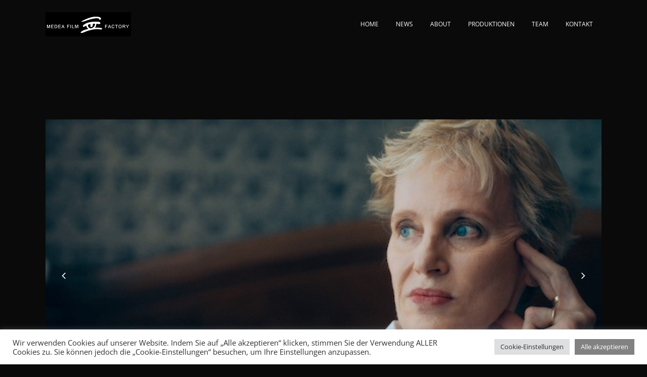

--- FILE ---
content_type: text/html; charset=UTF-8
request_url: https://medeafilm.com/
body_size: 28617
content:
	<!DOCTYPE html>
<html lang="de">
<head>
	<meta charset="UTF-8" />
	
				<meta name="viewport" content="width=device-width,initial-scale=1,user-scalable=no">
		
                            <meta name="description" content="Die MEDEA FILM FACTORY produziert hochwertige Filme und TV-Serien zu Kunst, Kultur, Politik und Geschichte. Authentisch, emotional und visuell spannend. Das Unternehmen wurde 1995 von der Autorin/Produzentin Irene Höfer in Berlin gegründet. Im Laufe der Zeit hat sich der Fokus des Unternehmens von der Produktion von Filmporträts auf kreative Dokumentarfilme und die Entwicklung und Umsetzung von Spiel- und Dokumentarfilmen in internationaler Koproduktion verlagert.">
            
                            <meta name="keywords" content="film, production, berlin, tv, documentary, arte, portrait, postproduction, irene höfer, irene hoefer, medea film, medea film factory, germany">
            
	<link rel="profile" href="http://gmpg.org/xfn/11" />
	<link rel="pingback" href="https://medeafilm.com/xmlrpc.php" />

	<meta name='robots' content='index, follow, max-image-preview:large, max-snippet:-1, max-video-preview:-1' />

	<!-- This site is optimized with the Yoast SEO plugin v26.8 - https://yoast.com/product/yoast-seo-wordpress/ -->
	<title>Home | Medea Film Factory</title>
	<meta name="description" content="Die MEDEA FILM FACTORY produziert hochwertige Filme und TV-Serien zu Kunst, Kultur, Politik und Geschichte." />
	<link rel="canonical" href="https://medeafilm.com/" />
	<meta property="og:locale" content="de_DE" />
	<meta property="og:type" content="website" />
	<meta property="og:title" content="Home | Medea Film Factory" />
	<meta property="og:description" content="Die MEDEA FILM FACTORY produziert hochwertige Filme und TV-Serien zu Kunst, Kultur, Politik und Geschichte." />
	<meta property="og:url" content="https://medeafilm.com/" />
	<meta property="og:site_name" content="Medea Film Factory" />
	<meta property="article:publisher" content="https://www.facebook.com/Medea-Film-Factory-103475098617683" />
	<meta property="article:modified_time" content="2026-01-20T16:40:41+00:00" />
	<meta property="og:image" content="https://medeafilm.com/wp-content/uploads/2022/06/nordmedia_Logo_vektor_negat-300x128.jpg" />
	<meta name="twitter:card" content="summary_large_image" />
	<script type="application/ld+json" class="yoast-schema-graph">{"@context":"https://schema.org","@graph":[{"@type":"WebPage","@id":"https://medeafilm.com/","url":"https://medeafilm.com/","name":"Home | Medea Film Factory","isPartOf":{"@id":"https://medeafilm.com/#website"},"about":{"@id":"https://medeafilm.com/#organization"},"primaryImageOfPage":{"@id":"https://medeafilm.com/#primaryimage"},"image":{"@id":"https://medeafilm.com/#primaryimage"},"thumbnailUrl":"https://medeafilm.com/wp-content/uploads/2024/01/03-FILMSUJET-FOTO-Kopie-scaled-e1705589385626.jpg","datePublished":"2014-05-20T07:51:11+00:00","dateModified":"2026-01-20T16:40:41+00:00","description":"Die MEDEA FILM FACTORY produziert hochwertige Filme und TV-Serien zu Kunst, Kultur, Politik und Geschichte.","breadcrumb":{"@id":"https://medeafilm.com/#breadcrumb"},"inLanguage":"de","potentialAction":[{"@type":"ReadAction","target":["https://medeafilm.com/"]}]},{"@type":"ImageObject","inLanguage":"de","@id":"https://medeafilm.com/#primaryimage","url":"https://medeafilm.com/wp-content/uploads/2024/01/03-FILMSUJET-FOTO-Kopie-scaled-e1705589385626.jpg","contentUrl":"https://medeafilm.com/wp-content/uploads/2024/01/03-FILMSUJET-FOTO-Kopie-scaled-e1705589385626.jpg","width":641,"height":420},{"@type":"BreadcrumbList","@id":"https://medeafilm.com/#breadcrumb","itemListElement":[{"@type":"ListItem","position":1,"name":"Startseite"}]},{"@type":"WebSite","@id":"https://medeafilm.com/#website","url":"https://medeafilm.com/","name":"Medea Film Factory","description":"","publisher":{"@id":"https://medeafilm.com/#organization"},"potentialAction":[{"@type":"SearchAction","target":{"@type":"EntryPoint","urlTemplate":"https://medeafilm.com/?s={search_term_string}"},"query-input":{"@type":"PropertyValueSpecification","valueRequired":true,"valueName":"search_term_string"}}],"inLanguage":"de"},{"@type":"Organization","@id":"https://medeafilm.com/#organization","name":"Medea Film Factory","url":"https://medeafilm.com/","logo":{"@type":"ImageObject","inLanguage":"de","@id":"https://medeafilm.com/#/schema/logo/image/","url":"https://medeafilm.com/wp-content/uploads/2022/04/Logo_medeafilmfactory.jpg","contentUrl":"https://medeafilm.com/wp-content/uploads/2022/04/Logo_medeafilmfactory.jpg","width":169,"height":48,"caption":"Medea Film Factory"},"image":{"@id":"https://medeafilm.com/#/schema/logo/image/"},"sameAs":["https://www.facebook.com/Medea-Film-Factory-103475098617683"]}]}</script>
	<!-- / Yoast SEO plugin. -->


<link rel="alternate" type="application/rss+xml" title="Medea Film Factory &raquo; Feed" href="https://medeafilm.com/feed/" />
<link rel="alternate" type="application/rss+xml" title="Medea Film Factory &raquo; Kommentar-Feed" href="https://medeafilm.com/comments/feed/" />
<link rel="alternate" type="application/rss+xml" title="Medea Film Factory &raquo; Home-Kommentar-Feed" href="https://medeafilm.com/home/feed/" />
<link rel="alternate" title="oEmbed (JSON)" type="application/json+oembed" href="https://medeafilm.com/wp-json/oembed/1.0/embed?url=https%3A%2F%2Fmedeafilm.com%2F" />
<link rel="alternate" title="oEmbed (XML)" type="text/xml+oembed" href="https://medeafilm.com/wp-json/oembed/1.0/embed?url=https%3A%2F%2Fmedeafilm.com%2F&#038;format=xml" />
<style id='wp-img-auto-sizes-contain-inline-css' type='text/css'>
img:is([sizes=auto i],[sizes^="auto," i]){contain-intrinsic-size:3000px 1500px}
/*# sourceURL=wp-img-auto-sizes-contain-inline-css */
</style>
<style id='wp-emoji-styles-inline-css' type='text/css'>

	img.wp-smiley, img.emoji {
		display: inline !important;
		border: none !important;
		box-shadow: none !important;
		height: 1em !important;
		width: 1em !important;
		margin: 0 0.07em !important;
		vertical-align: -0.1em !important;
		background: none !important;
		padding: 0 !important;
	}
/*# sourceURL=wp-emoji-styles-inline-css */
</style>
<link rel='stylesheet' id='wp-block-library-css' href='https://medeafilm.com/wp-includes/css/dist/block-library/style.min.css?ver=6.9' type='text/css' media='all' />
<style id='global-styles-inline-css' type='text/css'>
:root{--wp--preset--aspect-ratio--square: 1;--wp--preset--aspect-ratio--4-3: 4/3;--wp--preset--aspect-ratio--3-4: 3/4;--wp--preset--aspect-ratio--3-2: 3/2;--wp--preset--aspect-ratio--2-3: 2/3;--wp--preset--aspect-ratio--16-9: 16/9;--wp--preset--aspect-ratio--9-16: 9/16;--wp--preset--color--black: #000000;--wp--preset--color--cyan-bluish-gray: #abb8c3;--wp--preset--color--white: #ffffff;--wp--preset--color--pale-pink: #f78da7;--wp--preset--color--vivid-red: #cf2e2e;--wp--preset--color--luminous-vivid-orange: #ff6900;--wp--preset--color--luminous-vivid-amber: #fcb900;--wp--preset--color--light-green-cyan: #7bdcb5;--wp--preset--color--vivid-green-cyan: #00d084;--wp--preset--color--pale-cyan-blue: #8ed1fc;--wp--preset--color--vivid-cyan-blue: #0693e3;--wp--preset--color--vivid-purple: #9b51e0;--wp--preset--gradient--vivid-cyan-blue-to-vivid-purple: linear-gradient(135deg,rgb(6,147,227) 0%,rgb(155,81,224) 100%);--wp--preset--gradient--light-green-cyan-to-vivid-green-cyan: linear-gradient(135deg,rgb(122,220,180) 0%,rgb(0,208,130) 100%);--wp--preset--gradient--luminous-vivid-amber-to-luminous-vivid-orange: linear-gradient(135deg,rgb(252,185,0) 0%,rgb(255,105,0) 100%);--wp--preset--gradient--luminous-vivid-orange-to-vivid-red: linear-gradient(135deg,rgb(255,105,0) 0%,rgb(207,46,46) 100%);--wp--preset--gradient--very-light-gray-to-cyan-bluish-gray: linear-gradient(135deg,rgb(238,238,238) 0%,rgb(169,184,195) 100%);--wp--preset--gradient--cool-to-warm-spectrum: linear-gradient(135deg,rgb(74,234,220) 0%,rgb(151,120,209) 20%,rgb(207,42,186) 40%,rgb(238,44,130) 60%,rgb(251,105,98) 80%,rgb(254,248,76) 100%);--wp--preset--gradient--blush-light-purple: linear-gradient(135deg,rgb(255,206,236) 0%,rgb(152,150,240) 100%);--wp--preset--gradient--blush-bordeaux: linear-gradient(135deg,rgb(254,205,165) 0%,rgb(254,45,45) 50%,rgb(107,0,62) 100%);--wp--preset--gradient--luminous-dusk: linear-gradient(135deg,rgb(255,203,112) 0%,rgb(199,81,192) 50%,rgb(65,88,208) 100%);--wp--preset--gradient--pale-ocean: linear-gradient(135deg,rgb(255,245,203) 0%,rgb(182,227,212) 50%,rgb(51,167,181) 100%);--wp--preset--gradient--electric-grass: linear-gradient(135deg,rgb(202,248,128) 0%,rgb(113,206,126) 100%);--wp--preset--gradient--midnight: linear-gradient(135deg,rgb(2,3,129) 0%,rgb(40,116,252) 100%);--wp--preset--font-size--small: 13px;--wp--preset--font-size--medium: 20px;--wp--preset--font-size--large: 36px;--wp--preset--font-size--x-large: 42px;--wp--preset--spacing--20: 0.44rem;--wp--preset--spacing--30: 0.67rem;--wp--preset--spacing--40: 1rem;--wp--preset--spacing--50: 1.5rem;--wp--preset--spacing--60: 2.25rem;--wp--preset--spacing--70: 3.38rem;--wp--preset--spacing--80: 5.06rem;--wp--preset--shadow--natural: 6px 6px 9px rgba(0, 0, 0, 0.2);--wp--preset--shadow--deep: 12px 12px 50px rgba(0, 0, 0, 0.4);--wp--preset--shadow--sharp: 6px 6px 0px rgba(0, 0, 0, 0.2);--wp--preset--shadow--outlined: 6px 6px 0px -3px rgb(255, 255, 255), 6px 6px rgb(0, 0, 0);--wp--preset--shadow--crisp: 6px 6px 0px rgb(0, 0, 0);}:where(.is-layout-flex){gap: 0.5em;}:where(.is-layout-grid){gap: 0.5em;}body .is-layout-flex{display: flex;}.is-layout-flex{flex-wrap: wrap;align-items: center;}.is-layout-flex > :is(*, div){margin: 0;}body .is-layout-grid{display: grid;}.is-layout-grid > :is(*, div){margin: 0;}:where(.wp-block-columns.is-layout-flex){gap: 2em;}:where(.wp-block-columns.is-layout-grid){gap: 2em;}:where(.wp-block-post-template.is-layout-flex){gap: 1.25em;}:where(.wp-block-post-template.is-layout-grid){gap: 1.25em;}.has-black-color{color: var(--wp--preset--color--black) !important;}.has-cyan-bluish-gray-color{color: var(--wp--preset--color--cyan-bluish-gray) !important;}.has-white-color{color: var(--wp--preset--color--white) !important;}.has-pale-pink-color{color: var(--wp--preset--color--pale-pink) !important;}.has-vivid-red-color{color: var(--wp--preset--color--vivid-red) !important;}.has-luminous-vivid-orange-color{color: var(--wp--preset--color--luminous-vivid-orange) !important;}.has-luminous-vivid-amber-color{color: var(--wp--preset--color--luminous-vivid-amber) !important;}.has-light-green-cyan-color{color: var(--wp--preset--color--light-green-cyan) !important;}.has-vivid-green-cyan-color{color: var(--wp--preset--color--vivid-green-cyan) !important;}.has-pale-cyan-blue-color{color: var(--wp--preset--color--pale-cyan-blue) !important;}.has-vivid-cyan-blue-color{color: var(--wp--preset--color--vivid-cyan-blue) !important;}.has-vivid-purple-color{color: var(--wp--preset--color--vivid-purple) !important;}.has-black-background-color{background-color: var(--wp--preset--color--black) !important;}.has-cyan-bluish-gray-background-color{background-color: var(--wp--preset--color--cyan-bluish-gray) !important;}.has-white-background-color{background-color: var(--wp--preset--color--white) !important;}.has-pale-pink-background-color{background-color: var(--wp--preset--color--pale-pink) !important;}.has-vivid-red-background-color{background-color: var(--wp--preset--color--vivid-red) !important;}.has-luminous-vivid-orange-background-color{background-color: var(--wp--preset--color--luminous-vivid-orange) !important;}.has-luminous-vivid-amber-background-color{background-color: var(--wp--preset--color--luminous-vivid-amber) !important;}.has-light-green-cyan-background-color{background-color: var(--wp--preset--color--light-green-cyan) !important;}.has-vivid-green-cyan-background-color{background-color: var(--wp--preset--color--vivid-green-cyan) !important;}.has-pale-cyan-blue-background-color{background-color: var(--wp--preset--color--pale-cyan-blue) !important;}.has-vivid-cyan-blue-background-color{background-color: var(--wp--preset--color--vivid-cyan-blue) !important;}.has-vivid-purple-background-color{background-color: var(--wp--preset--color--vivid-purple) !important;}.has-black-border-color{border-color: var(--wp--preset--color--black) !important;}.has-cyan-bluish-gray-border-color{border-color: var(--wp--preset--color--cyan-bluish-gray) !important;}.has-white-border-color{border-color: var(--wp--preset--color--white) !important;}.has-pale-pink-border-color{border-color: var(--wp--preset--color--pale-pink) !important;}.has-vivid-red-border-color{border-color: var(--wp--preset--color--vivid-red) !important;}.has-luminous-vivid-orange-border-color{border-color: var(--wp--preset--color--luminous-vivid-orange) !important;}.has-luminous-vivid-amber-border-color{border-color: var(--wp--preset--color--luminous-vivid-amber) !important;}.has-light-green-cyan-border-color{border-color: var(--wp--preset--color--light-green-cyan) !important;}.has-vivid-green-cyan-border-color{border-color: var(--wp--preset--color--vivid-green-cyan) !important;}.has-pale-cyan-blue-border-color{border-color: var(--wp--preset--color--pale-cyan-blue) !important;}.has-vivid-cyan-blue-border-color{border-color: var(--wp--preset--color--vivid-cyan-blue) !important;}.has-vivid-purple-border-color{border-color: var(--wp--preset--color--vivid-purple) !important;}.has-vivid-cyan-blue-to-vivid-purple-gradient-background{background: var(--wp--preset--gradient--vivid-cyan-blue-to-vivid-purple) !important;}.has-light-green-cyan-to-vivid-green-cyan-gradient-background{background: var(--wp--preset--gradient--light-green-cyan-to-vivid-green-cyan) !important;}.has-luminous-vivid-amber-to-luminous-vivid-orange-gradient-background{background: var(--wp--preset--gradient--luminous-vivid-amber-to-luminous-vivid-orange) !important;}.has-luminous-vivid-orange-to-vivid-red-gradient-background{background: var(--wp--preset--gradient--luminous-vivid-orange-to-vivid-red) !important;}.has-very-light-gray-to-cyan-bluish-gray-gradient-background{background: var(--wp--preset--gradient--very-light-gray-to-cyan-bluish-gray) !important;}.has-cool-to-warm-spectrum-gradient-background{background: var(--wp--preset--gradient--cool-to-warm-spectrum) !important;}.has-blush-light-purple-gradient-background{background: var(--wp--preset--gradient--blush-light-purple) !important;}.has-blush-bordeaux-gradient-background{background: var(--wp--preset--gradient--blush-bordeaux) !important;}.has-luminous-dusk-gradient-background{background: var(--wp--preset--gradient--luminous-dusk) !important;}.has-pale-ocean-gradient-background{background: var(--wp--preset--gradient--pale-ocean) !important;}.has-electric-grass-gradient-background{background: var(--wp--preset--gradient--electric-grass) !important;}.has-midnight-gradient-background{background: var(--wp--preset--gradient--midnight) !important;}.has-small-font-size{font-size: var(--wp--preset--font-size--small) !important;}.has-medium-font-size{font-size: var(--wp--preset--font-size--medium) !important;}.has-large-font-size{font-size: var(--wp--preset--font-size--large) !important;}.has-x-large-font-size{font-size: var(--wp--preset--font-size--x-large) !important;}
/*# sourceURL=global-styles-inline-css */
</style>

<style id='classic-theme-styles-inline-css' type='text/css'>
/*! This file is auto-generated */
.wp-block-button__link{color:#fff;background-color:#32373c;border-radius:9999px;box-shadow:none;text-decoration:none;padding:calc(.667em + 2px) calc(1.333em + 2px);font-size:1.125em}.wp-block-file__button{background:#32373c;color:#fff;text-decoration:none}
/*# sourceURL=/wp-includes/css/classic-themes.min.css */
</style>
<link rel='stylesheet' id='cookie-law-info-css' href='https://medeafilm.com/wp-content/plugins/cookie-law-info/public/css/cookie-law-info-public.css?ver=2.1.2' type='text/css' media='all' />
<link rel='stylesheet' id='cookie-law-info-gdpr-css' href='https://medeafilm.com/wp-content/plugins/cookie-law-info/public/css/cookie-law-info-gdpr.css?ver=2.1.2' type='text/css' media='all' />
<link rel='stylesheet' id='swiper-css' href='https://medeafilm.com/wp-content/plugins/qi-addons-for-elementor/assets/plugins/swiper/swiper.min.css?ver=6.9' type='text/css' media='all' />
<link rel='stylesheet' id='qi-addons-for-elementor-grid-style-css' href='https://medeafilm.com/wp-content/plugins/qi-addons-for-elementor/assets/css/grid.min.css?ver=6.9' type='text/css' media='all' />
<link rel='stylesheet' id='qi-addons-for-elementor-helper-parts-style-css' href='https://medeafilm.com/wp-content/plugins/qi-addons-for-elementor/assets/css/helper-parts.min.css?ver=6.9' type='text/css' media='all' />
<link rel='stylesheet' id='qi-addons-for-elementor-style-css' href='https://medeafilm.com/wp-content/plugins/qi-addons-for-elementor/assets/css/main.min.css?ver=6.9' type='text/css' media='all' />
<link rel='stylesheet' id='mediaelement-css' href='https://medeafilm.com/wp-includes/js/mediaelement/mediaelementplayer-legacy.min.css?ver=4.2.17' type='text/css' media='all' />
<link rel='stylesheet' id='wp-mediaelement-css' href='https://medeafilm.com/wp-includes/js/mediaelement/wp-mediaelement.min.css?ver=6.9' type='text/css' media='all' />
<link rel='stylesheet' id='bridge-default-style-css' href='https://medeafilm.com/wp-content/themes/bridge/style.css?ver=6.9' type='text/css' media='all' />
<link rel='stylesheet' id='bridge-qode-font_awesome-css' href='https://medeafilm.com/wp-content/themes/bridge/css/font-awesome/css/font-awesome.min.css?ver=6.9' type='text/css' media='all' />
<link rel='stylesheet' id='bridge-qode-font_elegant-css' href='https://medeafilm.com/wp-content/themes/bridge/css/elegant-icons/style.min.css?ver=6.9' type='text/css' media='all' />
<link rel='stylesheet' id='bridge-qode-linea_icons-css' href='https://medeafilm.com/wp-content/themes/bridge/css/linea-icons/style.css?ver=6.9' type='text/css' media='all' />
<link rel='stylesheet' id='bridge-qode-dripicons-css' href='https://medeafilm.com/wp-content/themes/bridge/css/dripicons/dripicons.css?ver=6.9' type='text/css' media='all' />
<link rel='stylesheet' id='bridge-qode-kiko-css' href='https://medeafilm.com/wp-content/themes/bridge/css/kiko/kiko-all.css?ver=6.9' type='text/css' media='all' />
<link rel='stylesheet' id='bridge-qode-font_awesome_5-css' href='https://medeafilm.com/wp-content/themes/bridge/css/font-awesome-5/css/font-awesome-5.min.css?ver=6.9' type='text/css' media='all' />
<link rel='stylesheet' id='bridge-stylesheet-css' href='https://medeafilm.com/wp-content/themes/bridge/css/stylesheet.min.css?ver=6.9' type='text/css' media='all' />
<link rel='stylesheet' id='bridge-print-css' href='https://medeafilm.com/wp-content/themes/bridge/css/print.css?ver=6.9' type='text/css' media='all' />
<link rel='stylesheet' id='bridge-style-dynamic-css' href='https://medeafilm.com/wp-content/themes/bridge/css/style_dynamic.css?ver=1661680736' type='text/css' media='all' />
<link rel='stylesheet' id='bridge-responsive-css' href='https://medeafilm.com/wp-content/themes/bridge/css/responsive.min.css?ver=6.9' type='text/css' media='all' />
<link rel='stylesheet' id='bridge-style-dynamic-responsive-css' href='https://medeafilm.com/wp-content/themes/bridge/css/style_dynamic_responsive.css?ver=1661680736' type='text/css' media='all' />
<style id='bridge-style-dynamic-responsive-inline-css' type='text/css'>
.touch .popup_menu_holder_outer{
display: none;
}

.touch .popup_menu_opened .popup_menu_holder_outer{
display: block;
}

.drop_down .second .inner .widget {
padding-bottom: 13px;
}

.drop_down .second .inner .widget a{
padding: 0px !important;
}

i.fa.fa-stack-1x {
font-size: 33px !important;
}

.testimonials .testimonial_text_inner p {
font-weight: 300;
font-style: italic;
}

.testimonials .testimonial_text_inner p.testimonial_author {
font-family: Montserrat;
font-style: normal;
text-transform: uppercase;
font-weight: 700 !important;
letter-spacing: 1px;
}

.wpcf7-form.cf7_custom_style_1 p {
color: #ffffff;
}

input.wpcf7-form-control.wpcf7-submit {
padding-left: 51px;
padding-right: 51px;
}

.footer_bottom {
height: 10px;
}

.slider_content .qbutton.green, .slider_content .qbutton.white {
line-height: 42px;
height: 42px;
}

.qbutton {
padding: 0 30px;
}


.slider_content .qbutton.green {
background-color: rgba(106,174,195,0.8);
}

.slider_content .qbutton.green:hover {
background-color: #555555;
color: #ffffff;
}

.slider_content .qbutton.white {
background-color: rgba(198,156,109,0.8);
}

.slider_content .qbutton.white:hover, .qbutton:hover {
background-color: #555555;
color: #ffffff;
}

.q_font_awsome_icon_stack:hover .fa-circle {
color: rgba(106,174,195,0.8) !important;
}

.projects_holder article span.text_holder {
background-color: rgba(198,156,109,0.92);
}

.testimonials_holder .flex-direction-nav a {
border: 1px solid #303030;
}

a.lightbox.qbutton.small.white, a.preview.qbutton.small.white {
display: none;
}

#back_to_top span {
border-width: 1px;
}

.carousel-control .next_nav {
border-width: 1px;
}

.portfolio_detail h6 {
font-family: Montserrat;
font-weight: 700;
font-size: 14px;
}

.portfolio_social_holder a {
color: #959595;
}

.portfolio_social_holder a {
color: #959595;
}

header.sticky .header_bottom {
box-shadow: none;
}

nav.mobile_menu ul li a, nav.mobile_menu ul li h3 {
text-transform: uppercase;
}

 .full_width {
position: relative;
}
/*# sourceURL=bridge-style-dynamic-responsive-inline-css */
</style>
<link rel='stylesheet' id='js_composer_front-css' href='https://medeafilm.com/wp-content/plugins/js_composer/assets/css/js_composer.min.css?ver=6.8.0' type='text/css' media='all' />
<link rel='stylesheet' id='bridge-core-dashboard-style-css' href='https://medeafilm.com/wp-content/plugins/bridge-core/modules/core-dashboard/assets/css/core-dashboard.min.css?ver=6.9' type='text/css' media='all' />
<link rel='stylesheet' id='elementor-icons-css' href='https://medeafilm.com/wp-content/plugins/elementor/assets/lib/eicons/css/elementor-icons.min.css?ver=5.15.0' type='text/css' media='all' />
<link rel='stylesheet' id='elementor-frontend-css' href='https://medeafilm.com/wp-content/plugins/elementor/assets/css/frontend-lite.min.css?ver=3.6.5' type='text/css' media='all' />
<link rel='stylesheet' id='elementor-post-11-css' href='https://medeafilm.com/wp-content/uploads/elementor/css/post-11.css?ver=1653054461' type='text/css' media='all' />
<link rel='stylesheet' id='elementor-global-css' href='https://medeafilm.com/wp-content/uploads/elementor/css/global.css?ver=1705657625' type='text/css' media='all' />
<link rel='stylesheet' id='bridge-childstyle-css' href='https://medeafilm.com/wp-content/themes/bridge-child/style.css?ver=6.9' type='text/css' media='all' />
<link rel='stylesheet' id='google-fonts-1-css' href='https://fonts.googleapis.com/css?family=Roboto%3A100%2C100italic%2C200%2C200italic%2C300%2C300italic%2C400%2C400italic%2C500%2C500italic%2C600%2C600italic%2C700%2C700italic%2C800%2C800italic%2C900%2C900italic%7CRoboto+Slab%3A100%2C100italic%2C200%2C200italic%2C300%2C300italic%2C400%2C400italic%2C500%2C500italic%2C600%2C600italic%2C700%2C700italic%2C800%2C800italic%2C900%2C900italic&#038;display=auto&#038;ver=6.9' type='text/css' media='all' />
<script type="text/javascript" src="https://medeafilm.com/wp-includes/js/jquery/jquery.min.js?ver=3.7.1" id="jquery-core-js"></script>
<script type="text/javascript" src="https://medeafilm.com/wp-includes/js/jquery/jquery-migrate.min.js?ver=3.4.1" id="jquery-migrate-js"></script>
<script type="text/javascript" id="cookie-law-info-js-extra">
/* <![CDATA[ */
var Cli_Data = {"nn_cookie_ids":[],"cookielist":[],"non_necessary_cookies":[],"ccpaEnabled":"","ccpaRegionBased":"","ccpaBarEnabled":"","strictlyEnabled":["necessary","obligatoire"],"ccpaType":"gdpr","js_blocking":"1","custom_integration":"","triggerDomRefresh":"","secure_cookies":""};
var cli_cookiebar_settings = {"animate_speed_hide":"500","animate_speed_show":"500","background":"#FFF","border":"#b1a6a6c2","border_on":"","button_1_button_colour":"#61a229","button_1_button_hover":"#4e8221","button_1_link_colour":"#fff","button_1_as_button":"1","button_1_new_win":"","button_2_button_colour":"#333","button_2_button_hover":"#292929","button_2_link_colour":"#444","button_2_as_button":"","button_2_hidebar":"","button_3_button_colour":"#dedfe0","button_3_button_hover":"#b2b2b3","button_3_link_colour":"#333333","button_3_as_button":"1","button_3_new_win":"","button_4_button_colour":"#dedfe0","button_4_button_hover":"#b2b2b3","button_4_link_colour":"#333333","button_4_as_button":"1","button_7_button_colour":"#828282","button_7_button_hover":"#686868","button_7_link_colour":"#fff","button_7_as_button":"1","button_7_new_win":"","font_family":"inherit","header_fix":"","notify_animate_hide":"1","notify_animate_show":"","notify_div_id":"#cookie-law-info-bar","notify_position_horizontal":"right","notify_position_vertical":"bottom","scroll_close":"","scroll_close_reload":"","accept_close_reload":"","reject_close_reload":"","showagain_tab":"","showagain_background":"#fff","showagain_border":"#000","showagain_div_id":"#cookie-law-info-again","showagain_x_position":"100px","text":"#333333","show_once_yn":"","show_once":"10000","logging_on":"","as_popup":"","popup_overlay":"1","bar_heading_text":"","cookie_bar_as":"banner","popup_showagain_position":"bottom-right","widget_position":"left"};
var log_object = {"ajax_url":"https://medeafilm.com/wp-admin/admin-ajax.php"};
//# sourceURL=cookie-law-info-js-extra
/* ]]> */
</script>
<script type="text/javascript" src="https://medeafilm.com/wp-content/plugins/cookie-law-info/public/js/cookie-law-info-public.js?ver=2.1.2" id="cookie-law-info-js"></script>
<link rel="https://api.w.org/" href="https://medeafilm.com/wp-json/" /><link rel="alternate" title="JSON" type="application/json" href="https://medeafilm.com/wp-json/wp/v2/pages/14869" /><link rel="EditURI" type="application/rsd+xml" title="RSD" href="https://medeafilm.com/xmlrpc.php?rsd" />
<meta name="generator" content="WordPress 6.9" />
<link rel='shortlink' href='https://medeafilm.com/' />
<meta name="generator" content="Powered by WPBakery Page Builder - drag and drop page builder for WordPress."/>
<style type="text/css">.broken_link, a.broken_link {
	text-decoration: line-through;
}</style><meta name="generator" content="Powered by Slider Revolution 6.5.14 - responsive, Mobile-Friendly Slider Plugin for WordPress with comfortable drag and drop interface." />
<link rel="icon" href="https://medeafilm.com/wp-content/uploads/2022/01/cropped-favicon512-32x32.jpg" sizes="32x32" />
<link rel="icon" href="https://medeafilm.com/wp-content/uploads/2022/01/cropped-favicon512-192x192.jpg" sizes="192x192" />
<link rel="apple-touch-icon" href="https://medeafilm.com/wp-content/uploads/2022/01/cropped-favicon512-180x180.jpg" />
<meta name="msapplication-TileImage" content="https://medeafilm.com/wp-content/uploads/2022/01/cropped-favicon512-270x270.jpg" />
<script>function setREVStartSize(e){
			//window.requestAnimationFrame(function() {
				window.RSIW = window.RSIW===undefined ? window.innerWidth : window.RSIW;
				window.RSIH = window.RSIH===undefined ? window.innerHeight : window.RSIH;
				try {
					var pw = document.getElementById(e.c).parentNode.offsetWidth,
						newh;
					pw = pw===0 || isNaN(pw) ? window.RSIW : pw;
					e.tabw = e.tabw===undefined ? 0 : parseInt(e.tabw);
					e.thumbw = e.thumbw===undefined ? 0 : parseInt(e.thumbw);
					e.tabh = e.tabh===undefined ? 0 : parseInt(e.tabh);
					e.thumbh = e.thumbh===undefined ? 0 : parseInt(e.thumbh);
					e.tabhide = e.tabhide===undefined ? 0 : parseInt(e.tabhide);
					e.thumbhide = e.thumbhide===undefined ? 0 : parseInt(e.thumbhide);
					e.mh = e.mh===undefined || e.mh=="" || e.mh==="auto" ? 0 : parseInt(e.mh,0);
					if(e.layout==="fullscreen" || e.l==="fullscreen")
						newh = Math.max(e.mh,window.RSIH);
					else{
						e.gw = Array.isArray(e.gw) ? e.gw : [e.gw];
						for (var i in e.rl) if (e.gw[i]===undefined || e.gw[i]===0) e.gw[i] = e.gw[i-1];
						e.gh = e.el===undefined || e.el==="" || (Array.isArray(e.el) && e.el.length==0)? e.gh : e.el;
						e.gh = Array.isArray(e.gh) ? e.gh : [e.gh];
						for (var i in e.rl) if (e.gh[i]===undefined || e.gh[i]===0) e.gh[i] = e.gh[i-1];
											
						var nl = new Array(e.rl.length),
							ix = 0,
							sl;
						e.tabw = e.tabhide>=pw ? 0 : e.tabw;
						e.thumbw = e.thumbhide>=pw ? 0 : e.thumbw;
						e.tabh = e.tabhide>=pw ? 0 : e.tabh;
						e.thumbh = e.thumbhide>=pw ? 0 : e.thumbh;
						for (var i in e.rl) nl[i] = e.rl[i]<window.RSIW ? 0 : e.rl[i];
						sl = nl[0];
						for (var i in nl) if (sl>nl[i] && nl[i]>0) { sl = nl[i]; ix=i;}
						var m = pw>(e.gw[ix]+e.tabw+e.thumbw) ? 1 : (pw-(e.tabw+e.thumbw)) / (e.gw[ix]);
						newh =  (e.gh[ix] * m) + (e.tabh + e.thumbh);
					}
					var el = document.getElementById(e.c);
					if (el!==null && el) el.style.height = newh+"px";
					el = document.getElementById(e.c+"_wrapper");
					if (el!==null && el) {
						el.style.height = newh+"px";
						el.style.display = "block";
					}
				} catch(e){
					console.log("Failure at Presize of Slider:" + e)
				}
			//});
		  };</script>
		<style type="text/css" id="wp-custom-css">
			.qode-simple-quote-holder .qode-simple-quote-holder-inner .qode-simple-quote-icon-holder {
    fill: #dbd5c0;
	}

a, p a {
    color: #dbd5c0;
}
a:hover {
	color:#ffffff;
	}
	
	h1, h2, h3, h4, h5, a, 
{
    color:#ffffff;
	}

h6, .h6, h6 a
{
    color:#fff;
	}

nav.main_menu > ul > li > a {
    color: #ffffff;
    }

nav.main_menu ul li.active a {
    color: #999999;
}

h2, .h2, h2 a, body.qode-overridden-elementors-fonts .elementor-widget-heading h2.elementor-heading-title {
	color: #ffffff;
    }

h3, .h3, h3 a, body.qode-overridden-elementors-fonts .elementor-widget-heading h3.elementor-heading-title {
	color: #ffffff;
    }

h4, .h4, h4 a, body.qode-overridden-elementors-fonts .elementor-widget-heading h4.elementor-heading-title {
    color: #ffffff;
	 }

h5, .h5, h5 a, body.qode-overridden-elementors-fonts .elementor-widget-heading h5.elementor-heading-title, .q_icon_with_title .icon_text_holder h5.icon_title {
	color: #ffffff;
    }

h6, .h6, h6 a, body.qode-overridden-elementors-fonts .elementor-widget-heading h6.elementor-heading-title {
	color: #ffffff;
    }

p, body.qode-overridden-elementors-fonts .elementor-widget-heading p.elementor-heading-title {
    color: #ffffff;
	 }

header.sticky nav.main_menu > ul > li > a, header.light.sticky nav.main_menu > ul > li > a, header.dark.sticky nav.main_menu > ul > li > a {
    color: #ffffff;
}

.qbutton, .qbutton.medium, #submit_comment, .load_more a, .blog_load_more_button a, .post-password-form input[type='submit'], input.wpcf7-form-control.wpcf7-submit, input.wpcf7-form-control.wpcf7-submit:not([disabled]), .woocommerce table.cart td.actions input[type="submit"], .woocommerce input#place_order, .woocommerce-page input[type="submit"], .woocommerce .button {
    
    background-color: #dbd5c0;
	}

@media only screen and (max-width: 1000px)
.header_bottom {
    background-color: #000!important;
}

.header_bottom, .header_top, .fixed_top_header .bottom_header {
    background-color: rgba(10,10,10,1);
}


/* montserrat-100 - latin */
@font-face {
  font-family: 'Montserrat';
  font-style: normal;
  font-weight: 100;
  src: url('../fonts/montserrat-v25-latin-100.eot'); /* IE9 Compat Modes */
  src: local(''),
       url('../fonts/montserrat-v25-latin-100.eot?#iefix') format('embedded-opentype'), /* IE6-IE8 */
       url('../fonts/montserrat-v25-latin-100.woff2') format('woff2'), /* Super Modern Browsers */
       url('../fonts/montserrat-v25-latin-100.woff') format('woff'), /* Modern Browsers */
       url('../fonts/montserrat-v25-latin-100.ttf') format('truetype'), /* Safari, Android, iOS */
       url('../fonts/montserrat-v25-latin-100.svg#Montserrat') format('svg'); /* Legacy iOS */
}
/* montserrat-200 - latin */
@font-face {
  font-family: 'Montserrat';
  font-style: normal;
  font-weight: 200;
  src: url('../fonts/montserrat-v25-latin-200.eot'); /* IE9 Compat Modes */
  src: local(''),
       url('../fonts/montserrat-v25-latin-200.eot?#iefix') format('embedded-opentype'), /* IE6-IE8 */
       url('../fonts/montserrat-v25-latin-200.woff2') format('woff2'), /* Super Modern Browsers */
       url('../fonts/montserrat-v25-latin-200.woff') format('woff'), /* Modern Browsers */
       url('../fonts/montserrat-v25-latin-200.ttf') format('truetype'), /* Safari, Android, iOS */
       url('../fonts/montserrat-v25-latin-200.svg#Montserrat') format('svg'); /* Legacy iOS */
}
/* montserrat-300 - latin */
@font-face {
  font-family: 'Montserrat';
  font-style: normal;
  font-weight: 300;
  src: url('../fonts/montserrat-v25-latin-300.eot'); /* IE9 Compat Modes */
  src: local(''),
       url('../fonts/montserrat-v25-latin-300.eot?#iefix') format('embedded-opentype'), /* IE6-IE8 */
       url('../fonts/montserrat-v25-latin-300.woff2') format('woff2'), /* Super Modern Browsers */
       url('../fonts/montserrat-v25-latin-300.woff') format('woff'), /* Modern Browsers */
       url('../fonts/montserrat-v25-latin-300.ttf') format('truetype'), /* Safari, Android, iOS */
       url('../fonts/montserrat-v25-latin-300.svg#Montserrat') format('svg'); /* Legacy iOS */
}
/* montserrat-regular - latin */
@font-face {
  font-family: 'Montserrat';
  font-style: normal;
  font-weight: 400;
  src: url('../fonts/montserrat-v25-latin-regular.eot'); /* IE9 Compat Modes */
  src: local(''),
       url('../fonts/montserrat-v25-latin-regular.eot?#iefix') format('embedded-opentype'), /* IE6-IE8 */
       url('../fonts/montserrat-v25-latin-regular.woff2') format('woff2'), /* Super Modern Browsers */
       url('../fonts/montserrat-v25-latin-regular.woff') format('woff'), /* Modern Browsers */
       url('../fonts/montserrat-v25-latin-regular.ttf') format('truetype'), /* Safari, Android, iOS */
       url('../fonts/montserrat-v25-latin-regular.svg#Montserrat') format('svg'); /* Legacy iOS */
}
/* montserrat-500 - latin */
@font-face {
  font-family: 'Montserrat';
  font-style: normal;
  font-weight: 500;
  src: url('../fonts/montserrat-v25-latin-500.eot'); /* IE9 Compat Modes */
  src: local(''),
       url('../fonts/montserrat-v25-latin-500.eot?#iefix') format('embedded-opentype'), /* IE6-IE8 */
       url('../fonts/montserrat-v25-latin-500.woff2') format('woff2'), /* Super Modern Browsers */
       url('../fonts/montserrat-v25-latin-500.woff') format('woff'), /* Modern Browsers */
       url('../fonts/montserrat-v25-latin-500.ttf') format('truetype'), /* Safari, Android, iOS */
       url('../fonts/montserrat-v25-latin-500.svg#Montserrat') format('svg'); /* Legacy iOS */
}
/* montserrat-600 - latin */
@font-face {
  font-family: 'Montserrat';
  font-style: normal;
  font-weight: 600;
  src: url('../fonts/montserrat-v25-latin-600.eot'); /* IE9 Compat Modes */
  src: local(''),
       url('../fonts/montserrat-v25-latin-600.eot?#iefix') format('embedded-opentype'), /* IE6-IE8 */
       url('../fonts/montserrat-v25-latin-600.woff2') format('woff2'), /* Super Modern Browsers */
       url('../fonts/montserrat-v25-latin-600.woff') format('woff'), /* Modern Browsers */
       url('../fonts/montserrat-v25-latin-600.ttf') format('truetype'), /* Safari, Android, iOS */
       url('../fonts/montserrat-v25-latin-600.svg#Montserrat') format('svg'); /* Legacy iOS */
}
/* montserrat-700 - latin */
@font-face {
  font-family: 'Montserrat';
  font-style: normal;
  font-weight: 700;
  src: url('../fonts/montserrat-v25-latin-700.eot'); /* IE9 Compat Modes */
  src: local(''),
       url('../fonts/montserrat-v25-latin-700.eot?#iefix') format('embedded-opentype'), /* IE6-IE8 */
       url('../fonts/montserrat-v25-latin-700.woff2') format('woff2'), /* Super Modern Browsers */
       url('../fonts/montserrat-v25-latin-700.woff') format('woff'), /* Modern Browsers */
       url('../fonts/montserrat-v25-latin-700.ttf') format('truetype'), /* Safari, Android, iOS */
       url('../fonts/montserrat-v25-latin-700.svg#Montserrat') format('svg'); /* Legacy iOS */
}
/* montserrat-800 - latin */
@font-face {
  font-family: 'Montserrat';
  font-style: normal;
  font-weight: 800;
  src: url('../fonts/montserrat-v25-latin-800.eot'); /* IE9 Compat Modes */
  src: local(''),
       url('../fonts/montserrat-v25-latin-800.eot?#iefix') format('embedded-opentype'), /* IE6-IE8 */
       url('../fonts/montserrat-v25-latin-800.woff2') format('woff2'), /* Super Modern Browsers */
       url('../fonts/montserrat-v25-latin-800.woff') format('woff'), /* Modern Browsers */
       url('../fonts/montserrat-v25-latin-800.ttf') format('truetype'), /* Safari, Android, iOS */
       url('../fonts/montserrat-v25-latin-800.svg#Montserrat') format('svg'); /* Legacy iOS */
}
/* montserrat-900 - latin */
@font-face {
  font-family: 'Montserrat';
  font-style: normal;
  font-weight: 900;
  src: url('../fonts/montserrat-v25-latin-900.eot'); /* IE9 Compat Modes */
  src: local(''),
       url('../fonts/montserrat-v25-latin-900.eot?#iefix') format('embedded-opentype'), /* IE6-IE8 */
       url('../fonts/montserrat-v25-latin-900.woff2') format('woff2'), /* Super Modern Browsers */
       url('../fonts/montserrat-v25-latin-900.woff') format('woff'), /* Modern Browsers */
       url('../fonts/montserrat-v25-latin-900.ttf') format('truetype'), /* Safari, Android, iOS */
       url('../fonts/montserrat-v25-latin-900.svg#Montserrat') format('svg'); /* Legacy iOS */
}
/* montserrat-300italic - latin */
@font-face {
  font-family: 'Montserrat';
  font-style: italic;
  font-weight: 300;
  src: url('../fonts/montserrat-v25-latin-300italic.eot'); /* IE9 Compat Modes */
  src: local(''),
       url('../fonts/montserrat-v25-latin-300italic.eot?#iefix') format('embedded-opentype'), /* IE6-IE8 */
       url('../fonts/montserrat-v25-latin-300italic.woff2') format('woff2'), /* Super Modern Browsers */
       url('../fonts/montserrat-v25-latin-300italic.woff') format('woff'), /* Modern Browsers */
       url('../fonts/montserrat-v25-latin-300italic.ttf') format('truetype'), /* Safari, Android, iOS */
       url('../fonts/montserrat-v25-latin-300italic.svg#Montserrat') format('svg'); /* Legacy iOS */
}
/* montserrat-italic - latin */
@font-face {
  font-family: 'Montserrat';
  font-style: italic;
  font-weight: 400;
  src: url('../fonts/montserrat-v25-latin-italic.eot'); /* IE9 Compat Modes */
  src: local(''),
       url('../fonts/montserrat-v25-latin-italic.eot?#iefix') format('embedded-opentype'), /* IE6-IE8 */
       url('../fonts/montserrat-v25-latin-italic.woff2') format('woff2'), /* Super Modern Browsers */
       url('../fonts/montserrat-v25-latin-italic.woff') format('woff'), /* Modern Browsers */
       url('../fonts/montserrat-v25-latin-italic.ttf') format('truetype'), /* Safari, Android, iOS */
       url('../fonts/montserrat-v25-latin-italic.svg#Montserrat') format('svg'); /* Legacy iOS */
}
/* montserrat-700italic - latin */
@font-face {
  font-family: 'Montserrat';
  font-style: italic;
  font-weight: 700;
  src: url('../fonts/montserrat-v25-latin-700italic.eot'); /* IE9 Compat Modes */
  src: local(''),
       url('../fonts/montserrat-v25-latin-700italic.eot?#iefix') format('embedded-opentype'), /* IE6-IE8 */
       url('../fonts/montserrat-v25-latin-700italic.woff2') format('woff2'), /* Super Modern Browsers */
       url('../fonts/montserrat-v25-latin-700italic.woff') format('woff'), /* Modern Browsers */
       url('../fonts/montserrat-v25-latin-700italic.ttf') format('truetype'), /* Safari, Android, iOS */
       url('../fonts/montserrat-v25-latin-700italic.svg#Montserrat') format('svg'); /* Legacy iOS */
}

/* open-sans-300 - latin */
@font-face {
  font-family: 'Open Sans';
  font-style: normal;
  font-weight: 300;
  src: url('../fonts/open-sans-v34-latin-300.eot'); /* IE9 Compat Modes */
  src: local(''),
       url('../fonts/open-sans-v34-latin-300.eot?#iefix') format('embedded-opentype'), /* IE6-IE8 */
       url('../fonts/open-sans-v34-latin-300.woff2') format('woff2'), /* Super Modern Browsers */
       url('../fonts/open-sans-v34-latin-300.woff') format('woff'), /* Modern Browsers */
       url('../fonts/open-sans-v34-latin-300.ttf') format('truetype'), /* Safari, Android, iOS */
       url('../fonts/open-sans-v34-latin-300.svg#OpenSans') format('svg'); /* Legacy iOS */
}
/* open-sans-regular - latin */
@font-face {
  font-family: 'Open Sans';
  font-style: normal;
  font-weight: 400;
  src: url('../fonts/open-sans-v34-latin-regular.eot'); /* IE9 Compat Modes */
  src: local(''),
       url('../fonts/open-sans-v34-latin-regular.eot?#iefix') format('embedded-opentype'), /* IE6-IE8 */
       url('../fonts/open-sans-v34-latin-regular.woff2') format('woff2'), /* Super Modern Browsers */
       url('../fonts/open-sans-v34-latin-regular.woff') format('woff'), /* Modern Browsers */
       url('../fonts/open-sans-v34-latin-regular.ttf') format('truetype'), /* Safari, Android, iOS */
       url('../fonts/open-sans-v34-latin-regular.svg#OpenSans') format('svg'); /* Legacy iOS */
}
/* open-sans-500 - latin */
@font-face {
  font-family: 'Open Sans';
  font-style: normal;
  font-weight: 500;
  src: url('../fonts/open-sans-v34-latin-500.eot'); /* IE9 Compat Modes */
  src: local(''),
       url('../fonts/open-sans-v34-latin-500.eot?#iefix') format('embedded-opentype'), /* IE6-IE8 */
       url('../fonts/open-sans-v34-latin-500.woff2') format('woff2'), /* Super Modern Browsers */
       url('../fonts/open-sans-v34-latin-500.woff') format('woff'), /* Modern Browsers */
       url('../fonts/open-sans-v34-latin-500.ttf') format('truetype'), /* Safari, Android, iOS */
       url('../fonts/open-sans-v34-latin-500.svg#OpenSans') format('svg'); /* Legacy iOS */
}
/* open-sans-600 - latin */
@font-face {
  font-family: 'Open Sans';
  font-style: normal;
  font-weight: 600;
  src: url('../fonts/open-sans-v34-latin-600.eot'); /* IE9 Compat Modes */
  src: local(''),
       url('../fonts/open-sans-v34-latin-600.eot?#iefix') format('embedded-opentype'), /* IE6-IE8 */
       url('../fonts/open-sans-v34-latin-600.woff2') format('woff2'), /* Super Modern Browsers */
       url('../fonts/open-sans-v34-latin-600.woff') format('woff'), /* Modern Browsers */
       url('../fonts/open-sans-v34-latin-600.ttf') format('truetype'), /* Safari, Android, iOS */
       url('../fonts/open-sans-v34-latin-600.svg#OpenSans') format('svg'); /* Legacy iOS */
}
/* open-sans-700 - latin */
@font-face {
  font-family: 'Open Sans';
  font-style: normal;
  font-weight: 700;
  src: url('../fonts/open-sans-v34-latin-700.eot'); /* IE9 Compat Modes */
  src: local(''),
       url('../fonts/open-sans-v34-latin-700.eot?#iefix') format('embedded-opentype'), /* IE6-IE8 */
       url('../fonts/open-sans-v34-latin-700.woff2') format('woff2'), /* Super Modern Browsers */
       url('../fonts/open-sans-v34-latin-700.woff') format('woff'), /* Modern Browsers */
       url('../fonts/open-sans-v34-latin-700.ttf') format('truetype'), /* Safari, Android, iOS */
       url('../fonts/open-sans-v34-latin-700.svg#OpenSans') format('svg'); /* Legacy iOS */
}
/* open-sans-800 - latin */
@font-face {
  font-family: 'Open Sans';
  font-style: normal;
  font-weight: 800;
  src: url('../fonts/open-sans-v34-latin-800.eot'); /* IE9 Compat Modes */
  src: local(''),
       url('../fonts/open-sans-v34-latin-800.eot?#iefix') format('embedded-opentype'), /* IE6-IE8 */
       url('../fonts/open-sans-v34-latin-800.woff2') format('woff2'), /* Super Modern Browsers */
       url('../fonts/open-sans-v34-latin-800.woff') format('woff'), /* Modern Browsers */
       url('../fonts/open-sans-v34-latin-800.ttf') format('truetype'), /* Safari, Android, iOS */
       url('../fonts/open-sans-v34-latin-800.svg#OpenSans') format('svg'); /* Legacy iOS */
}
/* open-sans-300italic - latin */
@font-face {
  font-family: 'Open Sans';
  font-style: italic;
  font-weight: 300;
  src: url('../fonts/open-sans-v34-latin-300italic.eot'); /* IE9 Compat Modes */
  src: local(''),
       url('../fonts/open-sans-v34-latin-300italic.eot?#iefix') format('embedded-opentype'), /* IE6-IE8 */
       url('../fonts/open-sans-v34-latin-300italic.woff2') format('woff2'), /* Super Modern Browsers */
       url('../fonts/open-sans-v34-latin-300italic.woff') format('woff'), /* Modern Browsers */
       url('../fonts/open-sans-v34-latin-300italic.ttf') format('truetype'), /* Safari, Android, iOS */
       url('../fonts/open-sans-v34-latin-300italic.svg#OpenSans') format('svg'); /* Legacy iOS */
}
/* open-sans-italic - latin */
@font-face {
  font-family: 'Open Sans';
  font-style: italic;
  font-weight: 400;
  src: url('../fonts/open-sans-v34-latin-italic.eot'); /* IE9 Compat Modes */
  src: local(''),
       url('../fonts/open-sans-v34-latin-italic.eot?#iefix') format('embedded-opentype'), /* IE6-IE8 */
       url('../fonts/open-sans-v34-latin-italic.woff2') format('woff2'), /* Super Modern Browsers */
       url('../fonts/open-sans-v34-latin-italic.woff') format('woff'), /* Modern Browsers */
       url('../fonts/open-sans-v34-latin-italic.ttf') format('truetype'), /* Safari, Android, iOS */
       url('../fonts/open-sans-v34-latin-italic.svg#OpenSans') format('svg'); /* Legacy iOS */
}
/* open-sans-700italic - latin */
@font-face {
  font-family: 'Open Sans';
  font-style: italic;
  font-weight: 700;
  src: url('../fonts/open-sans-v34-latin-700italic.eot'); /* IE9 Compat Modes */
  src: local(''),
       url('../fonts/open-sans-v34-latin-700italic.eot?#iefix') format('embedded-opentype'), /* IE6-IE8 */
       url('../fonts/open-sans-v34-latin-700italic.woff2') format('woff2'), /* Super Modern Browsers */
       url('../fonts/open-sans-v34-latin-700italic.woff') format('woff'), /* Modern Browsers */
       url('../fonts/open-sans-v34-latin-700italic.ttf') format('truetype'), /* Safari, Android, iOS */
       url('../fonts/open-sans-v34-latin-700italic.svg#OpenSans') format('svg'); /* Legacy iOS */
}

/* raleway-100 - latin */
@font-face {
  font-family: 'Raleway';
  font-style: normal;
  font-weight: 100;
  src: url('../fonts/raleway-v28-latin-100.eot'); /* IE9 Compat Modes */
  src: local(''),
       url('../fonts/raleway-v28-latin-100.eot?#iefix') format('embedded-opentype'), /* IE6-IE8 */
       url('../fonts/raleway-v28-latin-100.woff2') format('woff2'), /* Super Modern Browsers */
       url('../fonts/raleway-v28-latin-100.woff') format('woff'), /* Modern Browsers */
       url('../fonts/raleway-v28-latin-100.ttf') format('truetype'), /* Safari, Android, iOS */
       url('../fonts/raleway-v28-latin-100.svg#Raleway') format('svg'); /* Legacy iOS */
}
/* raleway-200 - latin */
@font-face {
  font-family: 'Raleway';
  font-style: normal;
  font-weight: 200;
  src: url('../fonts/raleway-v28-latin-200.eot'); /* IE9 Compat Modes */
  src: local(''),
       url('../fonts/raleway-v28-latin-200.eot?#iefix') format('embedded-opentype'), /* IE6-IE8 */
       url('../fonts/raleway-v28-latin-200.woff2') format('woff2'), /* Super Modern Browsers */
       url('../fonts/raleway-v28-latin-200.woff') format('woff'), /* Modern Browsers */
       url('../fonts/raleway-v28-latin-200.ttf') format('truetype'), /* Safari, Android, iOS */
       url('../fonts/raleway-v28-latin-200.svg#Raleway') format('svg'); /* Legacy iOS */
}
/* raleway-300 - latin */
@font-face {
  font-family: 'Raleway';
  font-style: normal;
  font-weight: 300;
  src: url('../fonts/raleway-v28-latin-300.eot'); /* IE9 Compat Modes */
  src: local(''),
       url('../fonts/raleway-v28-latin-300.eot?#iefix') format('embedded-opentype'), /* IE6-IE8 */
       url('../fonts/raleway-v28-latin-300.woff2') format('woff2'), /* Super Modern Browsers */
       url('../fonts/raleway-v28-latin-300.woff') format('woff'), /* Modern Browsers */
       url('../fonts/raleway-v28-latin-300.ttf') format('truetype'), /* Safari, Android, iOS */
       url('../fonts/raleway-v28-latin-300.svg#Raleway') format('svg'); /* Legacy iOS */
}
/* raleway-regular - latin */
@font-face {
  font-family: 'Raleway';
  font-style: normal;
  font-weight: 400;
  src: url('../fonts/raleway-v28-latin-regular.eot'); /* IE9 Compat Modes */
  src: local(''),
       url('../fonts/raleway-v28-latin-regular.eot?#iefix') format('embedded-opentype'), /* IE6-IE8 */
       url('../fonts/raleway-v28-latin-regular.woff2') format('woff2'), /* Super Modern Browsers */
       url('../fonts/raleway-v28-latin-regular.woff') format('woff'), /* Modern Browsers */
       url('../fonts/raleway-v28-latin-regular.ttf') format('truetype'), /* Safari, Android, iOS */
       url('../fonts/raleway-v28-latin-regular.svg#Raleway') format('svg'); /* Legacy iOS */
}
/* raleway-500 - latin */
@font-face {
  font-family: 'Raleway';
  font-style: normal;
  font-weight: 500;
  src: url('../fonts/raleway-v28-latin-500.eot'); /* IE9 Compat Modes */
  src: local(''),
       url('../fonts/raleway-v28-latin-500.eot?#iefix') format('embedded-opentype'), /* IE6-IE8 */
       url('../fonts/raleway-v28-latin-500.woff2') format('woff2'), /* Super Modern Browsers */
       url('../fonts/raleway-v28-latin-500.woff') format('woff'), /* Modern Browsers */
       url('../fonts/raleway-v28-latin-500.ttf') format('truetype'), /* Safari, Android, iOS */
       url('../fonts/raleway-v28-latin-500.svg#Raleway') format('svg'); /* Legacy iOS */
}
/* raleway-600 - latin */
@font-face {
  font-family: 'Raleway';
  font-style: normal;
  font-weight: 600;
  src: url('../fonts/raleway-v28-latin-600.eot'); /* IE9 Compat Modes */
  src: local(''),
       url('../fonts/raleway-v28-latin-600.eot?#iefix') format('embedded-opentype'), /* IE6-IE8 */
       url('../fonts/raleway-v28-latin-600.woff2') format('woff2'), /* Super Modern Browsers */
       url('../fonts/raleway-v28-latin-600.woff') format('woff'), /* Modern Browsers */
       url('../fonts/raleway-v28-latin-600.ttf') format('truetype'), /* Safari, Android, iOS */
       url('../fonts/raleway-v28-latin-600.svg#Raleway') format('svg'); /* Legacy iOS */
}
/* raleway-700 - latin */
@font-face {
  font-family: 'Raleway';
  font-style: normal;
  font-weight: 700;
  src: url('../fonts/raleway-v28-latin-700.eot'); /* IE9 Compat Modes */
  src: local(''),
       url('../fonts/raleway-v28-latin-700.eot?#iefix') format('embedded-opentype'), /* IE6-IE8 */
       url('../fonts/raleway-v28-latin-700.woff2') format('woff2'), /* Super Modern Browsers */
       url('../fonts/raleway-v28-latin-700.woff') format('woff'), /* Modern Browsers */
       url('../fonts/raleway-v28-latin-700.ttf') format('truetype'), /* Safari, Android, iOS */
       url('../fonts/raleway-v28-latin-700.svg#Raleway') format('svg'); /* Legacy iOS */
}
/* raleway-800 - latin */
@font-face {
  font-family: 'Raleway';
  font-style: normal;
  font-weight: 800;
  src: url('../fonts/raleway-v28-latin-800.eot'); /* IE9 Compat Modes */
  src: local(''),
       url('../fonts/raleway-v28-latin-800.eot?#iefix') format('embedded-opentype'), /* IE6-IE8 */
       url('../fonts/raleway-v28-latin-800.woff2') format('woff2'), /* Super Modern Browsers */
       url('../fonts/raleway-v28-latin-800.woff') format('woff'), /* Modern Browsers */
       url('../fonts/raleway-v28-latin-800.ttf') format('truetype'), /* Safari, Android, iOS */
       url('../fonts/raleway-v28-latin-800.svg#Raleway') format('svg'); /* Legacy iOS */
}
/* raleway-900 - latin */
@font-face {
  font-family: 'Raleway';
  font-style: normal;
  font-weight: 900;
  src: url('../fonts/raleway-v28-latin-900.eot'); /* IE9 Compat Modes */
  src: local(''),
       url('../fonts/raleway-v28-latin-900.eot?#iefix') format('embedded-opentype'), /* IE6-IE8 */
       url('../fonts/raleway-v28-latin-900.woff2') format('woff2'), /* Super Modern Browsers */
       url('../fonts/raleway-v28-latin-900.woff') format('woff'), /* Modern Browsers */
       url('../fonts/raleway-v28-latin-900.ttf') format('truetype'), /* Safari, Android, iOS */
       url('../fonts/raleway-v28-latin-900.svg#Raleway') format('svg'); /* Legacy iOS */
}
/* raleway-100italic - latin */
@font-face {
  font-family: 'Raleway';
  font-style: italic;
  font-weight: 100;
  src: url('../fonts/raleway-v28-latin-100italic.eot'); /* IE9 Compat Modes */
  src: local(''),
       url('../fonts/raleway-v28-latin-100italic.eot?#iefix') format('embedded-opentype'), /* IE6-IE8 */
       url('../fonts/raleway-v28-latin-100italic.woff2') format('woff2'), /* Super Modern Browsers */
       url('../fonts/raleway-v28-latin-100italic.woff') format('woff'), /* Modern Browsers */
       url('../fonts/raleway-v28-latin-100italic.ttf') format('truetype'), /* Safari, Android, iOS */
       url('../fonts/raleway-v28-latin-100italic.svg#Raleway') format('svg'); /* Legacy iOS */
}
/* raleway-300italic - latin */
@font-face {
  font-family: 'Raleway';
  font-style: italic;
  font-weight: 300;
  src: url('../fonts/raleway-v28-latin-300italic.eot'); /* IE9 Compat Modes */
  src: local(''),
       url('../fonts/raleway-v28-latin-300italic.eot?#iefix') format('embedded-opentype'), /* IE6-IE8 */
       url('../fonts/raleway-v28-latin-300italic.woff2') format('woff2'), /* Super Modern Browsers */
       url('../fonts/raleway-v28-latin-300italic.woff') format('woff'), /* Modern Browsers */
       url('../fonts/raleway-v28-latin-300italic.ttf') format('truetype'), /* Safari, Android, iOS */
       url('../fonts/raleway-v28-latin-300italic.svg#Raleway') format('svg'); /* Legacy iOS */
}
/* raleway-italic - latin */
@font-face {
  font-family: 'Raleway';
  font-style: italic;
  font-weight: 400;
  src: url('../fonts/raleway-v28-latin-italic.eot'); /* IE9 Compat Modes */
  src: local(''),
       url('../fonts/raleway-v28-latin-italic.eot?#iefix') format('embedded-opentype'), /* IE6-IE8 */
       url('../fonts/raleway-v28-latin-italic.woff2') format('woff2'), /* Super Modern Browsers */
       url('../fonts/raleway-v28-latin-italic.woff') format('woff'), /* Modern Browsers */
       url('../fonts/raleway-v28-latin-italic.ttf') format('truetype'), /* Safari, Android, iOS */
       url('../fonts/raleway-v28-latin-italic.svg#Raleway') format('svg'); /* Legacy iOS */
}
/* raleway-700italic - latin */
@font-face {
  font-family: 'Raleway';
  font-style: italic;
  font-weight: 700;
  src: url('../fonts/raleway-v28-latin-700italic.eot'); /* IE9 Compat Modes */
  src: local(''),
       url('../fonts/raleway-v28-latin-700italic.eot?#iefix') format('embedded-opentype'), /* IE6-IE8 */
       url('../fonts/raleway-v28-latin-700italic.woff2') format('woff2'), /* Super Modern Browsers */
       url('../fonts/raleway-v28-latin-700italic.woff') format('woff'), /* Modern Browsers */
       url('../fonts/raleway-v28-latin-700italic.ttf') format('truetype'), /* Safari, Android, iOS */
       url('../fonts/raleway-v28-latin-700italic.svg#Raleway') format('svg'); /* Legacy iOS */
}

/* vollkorn-regular - latin */
@font-face {
  font-family: 'Vollkorn';
  font-style: normal;
  font-weight: 400;
  src: url('../fonts/vollkorn-v21-latin-regular.eot'); /* IE9 Compat Modes */
  src: local(''),
       url('../fonts/vollkorn-v21-latin-regular.eot?#iefix') format('embedded-opentype'), /* IE6-IE8 */
       url('../fonts/vollkorn-v21-latin-regular.woff2') format('woff2'), /* Super Modern Browsers */
       url('../fonts/vollkorn-v21-latin-regular.woff') format('woff'), /* Modern Browsers */
       url('../fonts/vollkorn-v21-latin-regular.ttf') format('truetype'), /* Safari, Android, iOS */
       url('../fonts/vollkorn-v21-latin-regular.svg#Vollkorn') format('svg'); /* Legacy iOS */
}
/* vollkorn-500 - latin */
@font-face {
  font-family: 'Vollkorn';
  font-style: normal;
  font-weight: 500;
  src: url('../fonts/vollkorn-v21-latin-500.eot'); /* IE9 Compat Modes */
  src: local(''),
       url('../fonts/vollkorn-v21-latin-500.eot?#iefix') format('embedded-opentype'), /* IE6-IE8 */
       url('../fonts/vollkorn-v21-latin-500.woff2') format('woff2'), /* Super Modern Browsers */
       url('../fonts/vollkorn-v21-latin-500.woff') format('woff'), /* Modern Browsers */
       url('../fonts/vollkorn-v21-latin-500.ttf') format('truetype'), /* Safari, Android, iOS */
       url('../fonts/vollkorn-v21-latin-500.svg#Vollkorn') format('svg'); /* Legacy iOS */
}
/* vollkorn-600 - latin */
@font-face {
  font-family: 'Vollkorn';
  font-style: normal;
  font-weight: 600;
  src: url('../fonts/vollkorn-v21-latin-600.eot'); /* IE9 Compat Modes */
  src: local(''),
       url('../fonts/vollkorn-v21-latin-600.eot?#iefix') format('embedded-opentype'), /* IE6-IE8 */
       url('../fonts/vollkorn-v21-latin-600.woff2') format('woff2'), /* Super Modern Browsers */
       url('../fonts/vollkorn-v21-latin-600.woff') format('woff'), /* Modern Browsers */
       url('../fonts/vollkorn-v21-latin-600.ttf') format('truetype'), /* Safari, Android, iOS */
       url('../fonts/vollkorn-v21-latin-600.svg#Vollkorn') format('svg'); /* Legacy iOS */
}
/* vollkorn-800 - latin */
@font-face {
  font-family: 'Vollkorn';
  font-style: normal;
  font-weight: 800;
  src: url('../fonts/vollkorn-v21-latin-800.eot'); /* IE9 Compat Modes */
  src: local(''),
       url('../fonts/vollkorn-v21-latin-800.eot?#iefix') format('embedded-opentype'), /* IE6-IE8 */
       url('../fonts/vollkorn-v21-latin-800.woff2') format('woff2'), /* Super Modern Browsers */
       url('../fonts/vollkorn-v21-latin-800.woff') format('woff'), /* Modern Browsers */
       url('../fonts/vollkorn-v21-latin-800.ttf') format('truetype'), /* Safari, Android, iOS */
       url('../fonts/vollkorn-v21-latin-800.svg#Vollkorn') format('svg'); /* Legacy iOS */
}
/* vollkorn-700 - latin */
@font-face {
  font-family: 'Vollkorn';
  font-style: normal;
  font-weight: 700;
  src: url('../fonts/vollkorn-v21-latin-700.eot'); /* IE9 Compat Modes */
  src: local(''),
       url('../fonts/vollkorn-v21-latin-700.eot?#iefix') format('embedded-opentype'), /* IE6-IE8 */
       url('../fonts/vollkorn-v21-latin-700.woff2') format('woff2'), /* Super Modern Browsers */
       url('../fonts/vollkorn-v21-latin-700.woff') format('woff'), /* Modern Browsers */
       url('../fonts/vollkorn-v21-latin-700.ttf') format('truetype'), /* Safari, Android, iOS */
       url('../fonts/vollkorn-v21-latin-700.svg#Vollkorn') format('svg'); /* Legacy iOS */
}
/* vollkorn-900 - latin */
@font-face {
  font-family: 'Vollkorn';
  font-style: normal;
  font-weight: 900;
  src: url('../fonts/vollkorn-v21-latin-900.eot'); /* IE9 Compat Modes */
  src: local(''),
       url('../fonts/vollkorn-v21-latin-900.eot?#iefix') format('embedded-opentype'), /* IE6-IE8 */
       url('../fonts/vollkorn-v21-latin-900.woff2') format('woff2'), /* Super Modern Browsers */
       url('../fonts/vollkorn-v21-latin-900.woff') format('woff'), /* Modern Browsers */
       url('../fonts/vollkorn-v21-latin-900.ttf') format('truetype'), /* Safari, Android, iOS */
       url('../fonts/vollkorn-v21-latin-900.svg#Vollkorn') format('svg'); /* Legacy iOS */
}
/* vollkorn-italic - latin */
@font-face {
  font-family: 'Vollkorn';
  font-style: italic;
  font-weight: 400;
  src: url('../fonts/vollkorn-v21-latin-italic.eot'); /* IE9 Compat Modes */
  src: local(''),
       url('../fonts/vollkorn-v21-latin-italic.eot?#iefix') format('embedded-opentype'), /* IE6-IE8 */
       url('../fonts/vollkorn-v21-latin-italic.woff2') format('woff2'), /* Super Modern Browsers */
       url('../fonts/vollkorn-v21-latin-italic.woff') format('woff'), /* Modern Browsers */
       url('../fonts/vollkorn-v21-latin-italic.ttf') format('truetype'), /* Safari, Android, iOS */
       url('../fonts/vollkorn-v21-latin-italic.svg#Vollkorn') format('svg'); /* Legacy iOS */
}
/* vollkorn-700italic - latin */
@font-face {
  font-family: 'Vollkorn';
  font-style: italic;
  font-weight: 700;
  src: url('../fonts/vollkorn-v21-latin-700italic.eot'); /* IE9 Compat Modes */
  src: local(''),
       url('../fonts/vollkorn-v21-latin-700italic.eot?#iefix') format('embedded-opentype'), /* IE6-IE8 */
       url('../fonts/vollkorn-v21-latin-700italic.woff2') format('woff2'), /* Super Modern Browsers */
       url('../fonts/vollkorn-v21-latin-700italic.woff') format('woff'), /* Modern Browsers */
       url('../fonts/vollkorn-v21-latin-700italic.ttf') format('truetype'), /* Safari, Android, iOS */
       url('../fonts/vollkorn-v21-latin-700italic.svg#Vollkorn') format('svg'); /* Legacy iOS */
}

/* roboto-regular - latin */
@font-face {
  font-family: 'Roboto';
  font-style: normal;
  font-weight: 400;
  src: url('../fonts/roboto-v30-latin-regular.eot'); /* IE9 Compat Modes */
  src: local(''),
       url('../fonts/roboto-v30-latin-regular.eot?#iefix') format('embedded-opentype'), /* IE6-IE8 */
       url('../fonts/roboto-v30-latin-regular.woff2') format('woff2'), /* Super Modern Browsers */
       url('../fonts/roboto-v30-latin-regular.woff') format('woff'), /* Modern Browsers */
       url('../fonts/roboto-v30-latin-regular.ttf') format('truetype'), /* Safari, Android, iOS */
       url('../fonts/roboto-v30-latin-regular.svg#Roboto') format('svg'); /* Legacy iOS */
}		</style>
		<noscript><style> .wpb_animate_when_almost_visible { opacity: 1; }</style></noscript><link rel='stylesheet' id='cookie-law-info-table-css' href='https://medeafilm.com/wp-content/plugins/cookie-law-info/public/css/cookie-law-info-table.css?ver=2.1.2' type='text/css' media='all' />
<link rel='stylesheet' id='rs-plugin-settings-css' href='https://medeafilm.com/wp-content/plugins/revslider/public/assets/css/rs6.css?ver=6.5.14' type='text/css' media='all' />
<style id='rs-plugin-settings-inline-css' type='text/css'>
#rs-demo-id {}
/*# sourceURL=rs-plugin-settings-inline-css */
</style>
</head>

<body class="home wp-singular page-template-default page page-id-14869 page-parent wp-theme-bridge wp-child-theme-bridge-child bridge-core-3.0.1 qodef-qi--no-touch qi-addons-for-elementor-1.5.3 qode-page-transition-enabled ajax_fade page_not_loaded  qode-title-hidden qode-child-theme-ver-1.0.0 qode-theme-ver-28.7 qode-theme-bridge disabled_footer_top qode_header_in_grid wpb-js-composer js-comp-ver-6.8.0 vc_responsive elementor-default elementor-kit-11 elementor-page elementor-page-14869" itemscope itemtype="http://schema.org/WebPage">



	<div class="ajax_loader"><div class="ajax_loader_1"><div class="two_rotating_circles"><div class="dot1"></div><div class="dot2"></div></div></div></div>
	
<div class="wrapper">
	<div class="wrapper_inner">

    
		<!-- Google Analytics start -->
				<!-- Google Analytics end -->

		
	<header class=" scroll_header_top_area  stick scrolled_not_transparent with_border sticky_mobile page_header">
	<div class="header_inner clearfix">
				<div class="header_top_bottom_holder">
			
			<div class="header_bottom clearfix" style='' >
								<div class="container">
					<div class="container_inner clearfix">
																				<div class="header_inner_left">
																	<div class="mobile_menu_button">
		<span>
			<i class="qode_icon_font_awesome fa fa-bars " ></i>		</span>
	</div>
								<div class="logo_wrapper" >
	<div class="q_logo">
		<a itemprop="url" href="https://medeafilm.com/" >
             <img itemprop="image" class="normal" src="https://medeafilm.com/wp-content/uploads/2022/04/Logo_medeafilmfactory.jpg" alt="Logo"> 			 <img itemprop="image" class="light" src="https://medeafilm.com/wp-content/themes/bridge/img/logo.png" alt="Logo"/> 			 <img itemprop="image" class="dark" src="https://medeafilm.com/wp-content/uploads/2022/04/Logo_medeafilmfactory.jpg" alt="Logo"/> 			 <img itemprop="image" class="sticky" src="https://medeafilm.com/wp-content/uploads/2022/04/Logo_medeafilmfactory.jpg" alt="Logo"/> 			 <img itemprop="image" class="mobile" src="https://medeafilm.com/wp-content/uploads/2022/04/Logo_medeafilmfactory.jpg" alt="Logo"/> 					</a>
	</div>
	</div>															</div>
															<div class="header_inner_right">
									<div class="side_menu_button_wrapper right">
																														<div class="side_menu_button">
																																	
										</div>
									</div>
								</div>
							
							
							<nav class="main_menu drop_down right">
								<ul id="menu-top_menu" class=""><li id="nav-menu-item-15954" class="menu-item menu-item-type-custom menu-item-object-custom  narrow"><a href="https://www.medeafilm.com" class=""><i class="menu_icon blank fa"></i><span>Home</span><span class="plus"></span></a></li>
<li id="nav-menu-item-15510" class="menu-item menu-item-type-post_type menu-item-object-page menu-item-home current-menu-item page_item page-item-14869 current_page_item anchor-item  narrow"><a href="https://medeafilm.com/#news" class=" current "><i class="menu_icon blank fa"></i><span>News</span><span class="plus"></span></a></li>
<li id="nav-menu-item-15509" class="menu-item menu-item-type-post_type menu-item-object-page menu-item-home current-menu-item page_item page-item-14869 current_page_item anchor-item  narrow"><a href="https://medeafilm.com/#about" class=" current "><i class="menu_icon blank fa"></i><span>About</span><span class="plus"></span></a></li>
<li id="nav-menu-item-15513" class="menu-item menu-item-type-post_type menu-item-object-page menu-item-home current-menu-item page_item page-item-14869 current_page_item anchor-item  narrow"><a href="https://medeafilm.com/#portfolio" class=" current "><i class="menu_icon blank fa"></i><span>Produktionen</span><span class="plus"></span></a></li>
<li id="nav-menu-item-15512" class="menu-item menu-item-type-post_type menu-item-object-page menu-item-home current-menu-item page_item page-item-14869 current_page_item anchor-item  narrow"><a href="https://medeafilm.com/#team" class=" current "><i class="menu_icon blank fa"></i><span>Team</span><span class="plus"></span></a></li>
<li id="nav-menu-item-15514" class="menu-item menu-item-type-post_type menu-item-object-page menu-item-home current-menu-item page_item page-item-14869 current_page_item anchor-item  narrow"><a href="https://medeafilm.com/#contact" class=" current "><i class="menu_icon blank fa"></i><span>Kontakt</span><span class="plus"></span></a></li>
</ul>							</nav>
														<nav class="mobile_menu">
	<ul id="menu-top_menu-1" class=""><li id="mobile-menu-item-15954" class="menu-item menu-item-type-custom menu-item-object-custom "><a href="https://www.medeafilm.com" class=""><span>Home</span></a><span class="mobile_arrow"><i class="fa fa-angle-right"></i><i class="fa fa-angle-down"></i></span></li>
<li id="mobile-menu-item-15510" class="menu-item menu-item-type-post_type menu-item-object-page menu-item-home current-menu-item page_item page-item-14869 current_page_item "><a href="https://medeafilm.com/#news" class=" current "><span>News</span></a><span class="mobile_arrow"><i class="fa fa-angle-right"></i><i class="fa fa-angle-down"></i></span></li>
<li id="mobile-menu-item-15509" class="menu-item menu-item-type-post_type menu-item-object-page menu-item-home current-menu-item page_item page-item-14869 current_page_item "><a href="https://medeafilm.com/#about" class=" current "><span>About</span></a><span class="mobile_arrow"><i class="fa fa-angle-right"></i><i class="fa fa-angle-down"></i></span></li>
<li id="mobile-menu-item-15513" class="menu-item menu-item-type-post_type menu-item-object-page menu-item-home current-menu-item page_item page-item-14869 current_page_item "><a href="https://medeafilm.com/#portfolio" class=" current "><span>Produktionen</span></a><span class="mobile_arrow"><i class="fa fa-angle-right"></i><i class="fa fa-angle-down"></i></span></li>
<li id="mobile-menu-item-15512" class="menu-item menu-item-type-post_type menu-item-object-page menu-item-home current-menu-item page_item page-item-14869 current_page_item "><a href="https://medeafilm.com/#team" class=" current "><span>Team</span></a><span class="mobile_arrow"><i class="fa fa-angle-right"></i><i class="fa fa-angle-down"></i></span></li>
<li id="mobile-menu-item-15514" class="menu-item menu-item-type-post_type menu-item-object-page menu-item-home current-menu-item page_item page-item-14869 current_page_item "><a href="https://medeafilm.com/#contact" class=" current "><span>Kontakt</span></a><span class="mobile_arrow"><i class="fa fa-angle-right"></i><i class="fa fa-angle-down"></i></span></li>
</ul></nav>																				</div>
					</div>
									</div>
			</div>
		</div>

</header>	<a id="back_to_top" href="#">
        <span class="fa-stack">
            <i class="qode_icon_font_awesome fa fa-arrow-up " ></i>        </span>
	</a>
	
	
    
    	
    
    <div class="content content_top_margin_none">
            <div class="meta">

            
        <div class="seo_title">Home | Medea Film Factory</div>

        


                            <div class="seo_description">Die MEDEA FILM FACTORY produziert hochwertige Filme und TV-Serien zu Kunst, Kultur, Politik und Geschichte. Authentisch, emotional und visuell spannend. Das Unternehmen wurde 1995 von der Autorin/Produzentin Irene Höfer in Berlin gegründet. Im Laufe der Zeit hat sich der Fokus des Unternehmens von der Produktion von Filmporträts auf kreative Dokumentarfilme und die Entwicklung und Umsetzung von Spiel- und Dokumentarfilmen in internationaler Koproduktion verlagert.</div>
                                        <div class="seo_keywords">film, production, berlin, tv, documentary, arte, portrait, postproduction, irene höfer, irene hoefer, medea film, medea film factory, germany</div>
            
            <span id="qode_page_id">14869</span>
            <div class="body_classes">home,wp-singular,page-template-default,page,page-id-14869,page-parent,wp-theme-bridge,wp-child-theme-bridge-child,bridge-core-3.0.1,qodef-qi--no-touch,qi-addons-for-elementor-1.5.3,qode-page-transition-enabled,ajax_fade,page_not_loaded,,qode-title-hidden,qode-child-theme-ver-1.0.0,qode-theme-ver-28.7,qode-theme-bridge,disabled_footer_top,qode_header_in_grid,wpb-js-composer js-comp-ver-6.8.0,vc_responsive,elementor-default,elementor-kit-11,elementor-page elementor-page-14869</div>
        </div>
        <div class="content_inner  ">
    <style type="text/css" id="stylesheet-inline-css-14869">   .page-id-14869.disabled_footer_top .footer_top_holder, .page-id-14869.disabled_footer_bottom .footer_bottom_holder { display: none;}

</style>						<div class="container">
            			<div class="container_inner default_template_holder clearfix page_container_inner" >
																				<div      class="vc_row wpb_row section vc_row-fluid  grid_section" style=' padding-top:80px; padding-bottom:14px; text-align:left;'><div class=" section_inner clearfix"><div class='section_inner_margin clearfix'><div class="wpb_column vc_column_container vc_col-sm-12"><div class="vc_column-inner"><div class="wpb_wrapper"><div class="wpb_gallery wpb_content_element vc_clearfix"><div class="wpb_wrapper"><div class="wpb_gallery_slides wpb_flexslider flexslider_fade flexslider" data-interval="5" data-flex_fx="fade"><ul class="slides"><li><a itemprop="url" href="https://medeafilm.com/portfolio_page/siri-hustvedt-dance-around-the-self/" target="_self"><img fetchpriority="high" decoding="async" width="640" height="360" src="https://medeafilm.com/wp-content/uploads/2026/01/202603166_1_RWD_1380-2.jpg" class="attachment-full" alt="Siri (Berlinale Foto)" title="202603166_1_RWD_1380-2" srcset="https://medeafilm.com/wp-content/uploads/2026/01/202603166_1_RWD_1380-2.jpg 640w, https://medeafilm.com/wp-content/uploads/2026/01/202603166_1_RWD_1380-2-300x169.jpg 300w, https://medeafilm.com/wp-content/uploads/2026/01/202603166_1_RWD_1380-2-539x303.jpg 539w" sizes="(max-width: 640px) 100vw, 640px" /></a></li><li><a itemprop="url" href="https://medeafilm.com/portfolio_page/roamance" target="_self"><img decoding="async" width="1080" height="608" src="https://medeafilm.com/wp-content/uploads/2024/11/Banner-Roamance.jpg" class="attachment-full" alt="" title="Banner-Roamance" srcset="https://medeafilm.com/wp-content/uploads/2024/11/Banner-Roamance.jpg 1080w, https://medeafilm.com/wp-content/uploads/2024/11/Banner-Roamance-300x169.jpg 300w, https://medeafilm.com/wp-content/uploads/2024/11/Banner-Roamance-1024x576.jpg 1024w, https://medeafilm.com/wp-content/uploads/2024/11/Banner-Roamance-768x432.jpg 768w, https://medeafilm.com/wp-content/uploads/2024/11/Banner-Roamance-700x394.jpg 700w, https://medeafilm.com/wp-content/uploads/2024/11/Banner-Roamance-539x303.jpg 539w" sizes="(max-width: 1080px) 100vw, 1080px" /></a></li><li><a itemprop="url" href="https://medeafilm.com/portfolio_page/doris-doerrie-die-flaneuse" target="_self"><img decoding="async" width="1080" height="608" src="https://medeafilm.com/wp-content/uploads/2024/05/Banner-Doris_Laurel.jpg" class="attachment-full" alt="" title="Banner-Doris_Laurel" srcset="https://medeafilm.com/wp-content/uploads/2024/05/Banner-Doris_Laurel.jpg 1080w, https://medeafilm.com/wp-content/uploads/2024/05/Banner-Doris_Laurel-300x169.jpg 300w, https://medeafilm.com/wp-content/uploads/2024/05/Banner-Doris_Laurel-1024x576.jpg 1024w, https://medeafilm.com/wp-content/uploads/2024/05/Banner-Doris_Laurel-768x432.jpg 768w, https://medeafilm.com/wp-content/uploads/2024/05/Banner-Doris_Laurel-700x394.jpg 700w, https://medeafilm.com/wp-content/uploads/2024/05/Banner-Doris_Laurel-539x303.jpg 539w" sizes="(max-width: 1080px) 100vw, 1080px" /></a></li><li><a itemprop="url" href="https://medeafilm.com/portfolio_page/iris/" target="_self"><img loading="lazy" decoding="async" width="1080" height="608" src="https://medeafilm.com/wp-content/uploads/2024/10/Banner-Iris-1.jpg" class="attachment-full" alt="" title="Banner-Iris" srcset="https://medeafilm.com/wp-content/uploads/2024/10/Banner-Iris-1.jpg 1080w, https://medeafilm.com/wp-content/uploads/2024/10/Banner-Iris-1-300x169.jpg 300w, https://medeafilm.com/wp-content/uploads/2024/10/Banner-Iris-1-1024x576.jpg 1024w, https://medeafilm.com/wp-content/uploads/2024/10/Banner-Iris-1-768x432.jpg 768w, https://medeafilm.com/wp-content/uploads/2024/10/Banner-Iris-1-700x394.jpg 700w, https://medeafilm.com/wp-content/uploads/2024/10/Banner-Iris-1-539x303.jpg 539w" sizes="auto, (max-width: 1080px) 100vw, 1080px" /></a></li><li><a itemprop="url" href="https://medeafilm.com/portfolio_page/barbara-sukowa-spielen-wie-ein-kind/" target="_self"><img loading="lazy" decoding="async" width="1080" height="608" src="https://medeafilm.com/wp-content/uploads/2024/10/Banner-Barbara.jpg" class="attachment-full" alt="Barbara Sukowa" title="Banner-Barbara" srcset="https://medeafilm.com/wp-content/uploads/2024/10/Banner-Barbara.jpg 1080w, https://medeafilm.com/wp-content/uploads/2024/10/Banner-Barbara-300x169.jpg 300w, https://medeafilm.com/wp-content/uploads/2024/10/Banner-Barbara-1024x576.jpg 1024w, https://medeafilm.com/wp-content/uploads/2024/10/Banner-Barbara-768x432.jpg 768w, https://medeafilm.com/wp-content/uploads/2024/10/Banner-Barbara-700x394.jpg 700w, https://medeafilm.com/wp-content/uploads/2024/10/Banner-Barbara-539x303.jpg 539w" sizes="auto, (max-width: 1080px) 100vw, 1080px" /></a></li></ul></div></div></div><div class="separator  transparent   " style="margin-top: 35px;margin-bottom: 46px;"></div>
</div></div></div></div></div></div><div   data-q_id="#news"    class="vc_row wpb_row section vc_row-fluid  grid_section" style=' padding-top:80px; padding-bottom:14px; text-align:left;'><div class=" section_inner clearfix"><div class='section_inner_margin clearfix'><div class="wpb_column vc_column_container vc_col-sm-12"><div class="vc_column-inner"><div class="wpb_wrapper">
	<div class="wpb_text_column wpb_content_element ">
		<div class="wpb_wrapper">
			<h2 style="text-align: center;">News</h2>

		</div> 
	</div> <div class="separator  small center  " style=""></div>
<div class="separator  transparent   " style="margin-top: 35px;margin-bottom: 46px;"></div>
<div      class="vc_row wpb_row section vc_row-fluid vc_inner " style='background-color:#0a0a0a; padding-bottom:20px; text-align:left;'><div class=" full_section_inner clearfix"><div class="wpb_column vc_column_container vc_col-sm-6"><div class="vc_column-inner"><div class="wpb_wrapper">
	<div class="wpb_single_image wpb_content_element vc_align_left">
		<div class="wpb_wrapper">
			
			<div class="vc_single_image-wrapper   vc_box_border_grey"><img loading="lazy" decoding="async" width="640" height="360" src="https://medeafilm.com/wp-content/uploads/2026/01/202603166_1_RWD_1380-2.jpg" class="vc_single_image-img attachment-full" alt="Siri (Berlinale Foto)" title="202603166_1_RWD_1380-2" srcset="https://medeafilm.com/wp-content/uploads/2026/01/202603166_1_RWD_1380-2.jpg 640w, https://medeafilm.com/wp-content/uploads/2026/01/202603166_1_RWD_1380-2-300x169.jpg 300w, https://medeafilm.com/wp-content/uploads/2026/01/202603166_1_RWD_1380-2-539x303.jpg 539w" sizes="auto, (max-width: 640px) 100vw, 640px" /></div>
		</div>
	</div>
<div class="separator  transparent   " style="margin-top: 30px;margin-bottom: 0px;"></div>
<div class="separator  transparent   " style="margin-top: 30px;margin-bottom: 0px;"></div>
</div></div></div><div class="wpb_column vc_column_container vc_col-sm-6"><div class="vc_column-inner"><div class="wpb_wrapper">
	<div class="wpb_text_column wpb_content_element ">
		<div class="wpb_wrapper">
			<div class="" style="text-align: left;">Weltpremiere auf der Berlinale 2026:</div>
<h3 style="text-align: left;">Siri Hustvedt – Dance Around the Self</h3>
<div class="" style="text-align: left;"></div>
<div class="" style="text-align: left;"></div>

		</div> 
	</div> <div class="separator  transparent   " style="margin-top: 30px;margin-bottom: 0px;"></div>

	<div class="wpb_text_column wpb_content_element ">
		<div class="wpb_wrapper">
			<div class="" style="text-align: left;">Ein Film von Sabine Lidl</div>
<div></div>
<div class="" style="text-align: left;">
<p>&nbsp;</p>
<p>Der Dokumentarfilm <b>SIRI HUSTVEDT &#8211; DANCE AROUND THE SELF</b> feiert Weltpremiere in der Sektion <a href="https://www.berlinale.de/de/2026/programm/202603166.html" target="_blank" rel="noopener">Panorama</a> der 76. Internationalen Filmfestspiele Berlin. Regisseurin Sabine Lidl porträtiert Siri Hustvedts ganz eigene Art zu leben und zu denken und verbindet ihr Schreiben mit den großen Themen des Lebens: Liebe und Abschied – besonders im Zusammenhang mit der tiefen persönlichen und künstlerischen Verbundenheit zu ihrem Ehemann, dem Schriftsteller Paul Auster.</p>
</div>
<p>&nbsp;</p>
<div class="" style="text-align: left;"></div>

		</div> 
	</div> <div class="custom_font_holder" style=" font-size: 15px; line-height: 26px; font-style: normal; font-weight: 300; text-decoration: none; text-align: left;"><a href="https://medeafilm.com/portfolio_page/siri-hustvedt-dance-around-the-self/" target="blank" rel="noopener">→ READ MORE</a></p>
</div></div></div></div></div></div><div      class="vc_row wpb_row section vc_row-fluid vc_inner " style='background-color:#0a0a0a; padding-bottom:108px; text-align:left;'><div class=" full_section_inner clearfix"><div class="wpb_column vc_column_container vc_col-sm-6 vc_hidden-sm vc_hidden-xs"><div class="vc_column-inner"><div class="wpb_wrapper">
	<div class="wpb_text_column wpb_content_element ">
		<div class="wpb_wrapper">
			<div class="" style="text-align: center;">Förderungen:</div>
<div></div>
<div><img loading="lazy" decoding="async" class="aligncenter wp-image-16106" src="https://medeafilm.com/wp-content/uploads/2022/06/nordmedia_Logo_vektor_negat-300x128.jpg" alt="Nordmedia" width="140" height="60" srcset="https://medeafilm.com/wp-content/uploads/2022/06/nordmedia_Logo_vektor_negat-300x128.jpg 300w, https://medeafilm.com/wp-content/uploads/2022/06/nordmedia_Logo_vektor_negat-1024x437.jpg 1024w, https://medeafilm.com/wp-content/uploads/2022/06/nordmedia_Logo_vektor_negat-768x328.jpg 768w, https://medeafilm.com/wp-content/uploads/2022/06/nordmedia_Logo_vektor_negat-1536x655.jpg 1536w, https://medeafilm.com/wp-content/uploads/2022/06/nordmedia_Logo_vektor_negat-700x299.jpg 700w, https://medeafilm.com/wp-content/uploads/2022/06/nordmedia_Logo_vektor_negat.jpg 1772w" sizes="auto, (max-width: 140px) 100vw, 140px" /></div>
<div></div>
<div></div>
<div><img loading="lazy" decoding="async" class="aligncenter wp-image-16368" src="https://medeafilm.com/wp-content/uploads/2024/01/DFFF-Logo_sw-invers-300x212.jpg" alt="" width="150" height="106" srcset="https://medeafilm.com/wp-content/uploads/2024/01/DFFF-Logo_sw-invers-300x212.jpg 300w, https://medeafilm.com/wp-content/uploads/2024/01/DFFF-Logo_sw-invers-1024x723.jpg 1024w, https://medeafilm.com/wp-content/uploads/2024/01/DFFF-Logo_sw-invers-768x542.jpg 768w, https://medeafilm.com/wp-content/uploads/2024/01/DFFF-Logo_sw-invers-1536x1084.jpg 1536w, https://medeafilm.com/wp-content/uploads/2024/01/DFFF-Logo_sw-invers-2048x1446.jpg 2048w, https://medeafilm.com/wp-content/uploads/2024/01/DFFF-Logo_sw-invers-700x494.jpg 700w" sizes="auto, (max-width: 150px) 100vw, 150px" /></div>
<div></div>
<div></div>
<div><img loading="lazy" decoding="async" class="aligncenter wp-image-16371" src="https://medeafilm.com/wp-content/uploads/2024/01/FFA-Logo-negativ-29922f33.png" alt="" width="140" height="54" /></div>
<div></div>
<div></div>
<div><img loading="lazy" decoding="async" class="aligncenter wp-image-15982" src="https://medeafilm.com/wp-content/uploads/2022/05/BKM-Logo-2021-300x128.jpg" alt="BKM Logo" width="200" height="86" srcset="https://medeafilm.com/wp-content/uploads/2022/05/BKM-Logo-2021-300x128.jpg 300w, https://medeafilm.com/wp-content/uploads/2022/05/BKM-Logo-2021-1024x438.jpg 1024w, https://medeafilm.com/wp-content/uploads/2022/05/BKM-Logo-2021-768x329.jpg 768w, https://medeafilm.com/wp-content/uploads/2022/05/BKM-Logo-2021-1536x657.jpg 1536w, https://medeafilm.com/wp-content/uploads/2022/05/BKM-Logo-2021-700x300.jpg 700w, https://medeafilm.com/wp-content/uploads/2022/05/BKM-Logo-2021.jpg 1944w" sizes="auto, (max-width: 200px) 100vw, 200px" /></div>

		</div> 
	</div> </div></div></div><div class="wpb_column vc_column_container vc_col-sm-6"><div class="vc_column-inner"><div class="wpb_wrapper"></div></div></div></div></div><div      class="vc_row wpb_row section vc_row-fluid vc_inner " style='background-color:#0a0a0a; padding-bottom:108px; text-align:left;'><div class=" full_section_inner clearfix"><div class="wpb_column vc_column_container vc_col-sm-6"><div class="vc_column-inner"><div class="wpb_wrapper">
	<div class="wpb_single_image wpb_content_element vc_align_left">
		<div class="wpb_wrapper">
			
			<div class="vc_single_image-wrapper   vc_box_border_grey"><img loading="lazy" decoding="async" width="1000" height="784" src="https://medeafilm.com/wp-content/uploads/2025/04/henry-fonda2.jpg" class="vc_single_image-img attachment-full" alt="Henry Fonda sitzt auf einem Stuhl, zeitunglesend zwischen herumliegenden Zeitungen." title="henry-fonda-for-president" srcset="https://medeafilm.com/wp-content/uploads/2025/04/henry-fonda2.jpg 1000w, https://medeafilm.com/wp-content/uploads/2025/04/henry-fonda2-300x235.jpg 300w, https://medeafilm.com/wp-content/uploads/2025/04/henry-fonda2-768x602.jpg 768w, https://medeafilm.com/wp-content/uploads/2025/04/henry-fonda2-700x549.jpg 700w" sizes="auto, (max-width: 1000px) 100vw, 1000px" /></div>
		</div>
	</div>
<div class="separator  transparent   " style="margin-top: 30px;margin-bottom: 0px;"></div>
</div></div></div><div class="wpb_column vc_column_container vc_col-sm-6"><div class="vc_column-inner"><div class="wpb_wrapper">
	<div class="wpb_text_column wpb_content_element ">
		<div class="wpb_wrapper">
			<div class="" style="text-align: left;">Presse-Update:</div>
<div class="" style="text-align: left;">
<h3>Henry Fonda For President</h3>
</div>

		</div> 
	</div> <div class="separator  transparent   " style="margin-top: 30px;margin-bottom: 0px;"></div>

	<div class="wpb_text_column wpb_content_element ">
		<div class="wpb_wrapper">
			<div class="" style="text-align: left;">ein Film von Alexander Horwath</div>
<div>Koproduktion Medea Film Factory und Mischief Films (Österreich)</div>

		</div> 
	</div> <div class="separator  transparent   " style="margin-top: 30px;margin-bottom: 0px;"></div>

	<div class="wpb_text_column wpb_content_element ">
		<div class="wpb_wrapper">
			<p><strong>WIR GEHÖREN ZU DEN TOP 20 FILMEN DIESES JAHR</strong></p>
<p class="p1" dir="ltr">Liebe Freundinnen und Kollegen,<br />
Liebe Freunde und Kolleginnen,</p>
<p>&nbsp;</p>
<p class="p1">Auch in diesem Jahr können wir mit unserem Film &#8218;Henry Fonda for President&#8216; einen weiteren Erfolg feiern. Wir gehören zu den Top 20 Filmen der Liste &#8218;Best Movies of 2025&#8216; von Screen Slate&#8217;s.</p>
<p>&nbsp;</p>
<p class="p1">&#8222;Horwath’s film is at least three things: a study of Fonda’s career, a social history of his films as they relate to developments in American history from the 18th century to the present, and a clear-eyed, coast-to-coast travelogue by a European, in the tradition of Alexis de Tocqueville and Jean Baudrillard. It succeeds in all three, its three-hour running time breezing by in rich detail that combines scenes from real landscapes and towns in which Fonda’s films took place, with excursions into Omaha, where he grew up.&#8220; -A.S. Hamrah interviews Alexander Horwath</p>
<p><a href="https://www.screenslate.com/articles/screen-slates-best-movies-2025" target="_blank" rel="noopener">Read Here</a></p>

		</div> 
	</div> <div class="separator  transparent   " style="margin-top: 30px;margin-bottom: 0px;"></div>
<div class="custom_font_holder" style=" font-size: 15px; line-height: 26px; font-style: normal; font-weight: 300; text-decoration: none; text-align: left;"><a href="https://medeafilm.com/portfolio_page/henry-fonda-for-president/" target="blank" rel="noopener">→ READ MORE</a></div></div></div></div></div></div><div      class="vc_row wpb_row section vc_row-fluid vc_inner " style='background-color:#0a0a0a; padding-bottom:108px; text-align:left;'><div class=" full_section_inner clearfix"><div class="wpb_column vc_column_container vc_col-sm-6"><div class="vc_column-inner"><div class="wpb_wrapper">
	<div class="wpb_single_image wpb_content_element vc_align_left">
		<div class="wpb_wrapper">
			
			<div class="vc_single_image-wrapper   vc_box_border_grey"><img loading="lazy" decoding="async" width="1000" height="563" src="https://medeafilm.com/wp-content/uploads/2025/10/09_JuliZeh_Draussen_s.jpg" class="vc_single_image-img attachment-full" alt="Die Schriftstellerin Juli Zeh auf der Straße" title="Juli Zeh" srcset="https://medeafilm.com/wp-content/uploads/2025/10/09_JuliZeh_Draussen_s.jpg 1000w, https://medeafilm.com/wp-content/uploads/2025/10/09_JuliZeh_Draussen_s-300x169.jpg 300w, https://medeafilm.com/wp-content/uploads/2025/10/09_JuliZeh_Draussen_s-768x432.jpg 768w, https://medeafilm.com/wp-content/uploads/2025/10/09_JuliZeh_Draussen_s-700x394.jpg 700w, https://medeafilm.com/wp-content/uploads/2025/10/09_JuliZeh_Draussen_s-539x303.jpg 539w" sizes="auto, (max-width: 1000px) 100vw, 1000px" /></div>
		</div>
	</div>
<div class="separator  transparent   " style="margin-top: 30px;margin-bottom: 0px;"></div>
</div></div></div><div class="wpb_column vc_column_container vc_col-sm-6"><div class="vc_column-inner"><div class="wpb_wrapper">
	<div class="wpb_text_column wpb_content_element ">
		<div class="wpb_wrapper">
			<h3 style="text-align: left;"><strong>JULI ZEH – Vom Schreiben und Streiten</strong></h3>

		</div> 
	</div> <div class="separator  transparent   " style="margin-top: 30px;margin-bottom: 0px;"></div>

	<div class="wpb_text_column wpb_content_element ">
		<div class="wpb_wrapper">
			<div class="" style="text-align: left;">ein Film von Aaron Thiesen</div>
<div class="" style="text-align: left;"></div>

		</div> 
	</div> <div class="separator  transparent   " style="margin-top: 30px;margin-bottom: 0px;"></div>

	<div class="wpb_text_column wpb_content_element ">
		<div class="wpb_wrapper">
			<p style="font-weight: 400;">Juli Zeh ist Schriftstellerin, Juristin und Verfassungsrichterin – und eine der streitbarsten Intellektuellen der Gegenwart. Der Film begleitet sie ein Jahr lang zu Talkshows, auf die Bühne mit Olaf Scholz und im Austausch mit Schriftstellerkollegen wie Jan Weiler und Simon Urban. Zeh spricht über Meinungsfreiheit, gesellschaftliche Spaltung und die Kraft des demokratischen Streits. Mit Filmausschnitten und animierten Graphic-Novel-Elementen entsteht das Porträt einer Autorin, die nicht anders kann, als sich immer wieder einzumischen.</p>

		</div> 
	</div> <div class="separator  transparent   " style="margin-top: 30px;margin-bottom: 0px;"></div>
<div class="custom_font_holder" style=" font-size: 15px; line-height: 26px; font-style: normal; font-weight: 300; text-decoration: none; text-align: left;"><a href="https://medeafilm.com/portfolio_page/julizeh" target="blank" rel="noopener">→ READ MORE</a></p>
</div></div></div></div></div></div><div      class="vc_row wpb_row section vc_row-fluid vc_inner " style='background-color:#0a0a0a; padding-bottom:108px; text-align:left;'><div class=" full_section_inner clearfix"><div class="wpb_column vc_column_container vc_col-sm-6"><div class="vc_column-inner"><div class="wpb_wrapper">
	<div class="wpb_single_image wpb_content_element vc_align_left">
		<div class="wpb_wrapper">
			
			<div class="vc_single_image-wrapper   vc_box_border_grey"><img loading="lazy" decoding="async" width="1500" height="844" src="https://medeafilm.com/wp-content/uploads/2025/08/illusion.jpg" class="vc_single_image-img attachment-full" alt="Illusion – Trugbilder der Kunst" title="illusion" srcset="https://medeafilm.com/wp-content/uploads/2025/08/illusion.jpg 1500w, https://medeafilm.com/wp-content/uploads/2025/08/illusion-300x169.jpg 300w, https://medeafilm.com/wp-content/uploads/2025/08/illusion-1024x576.jpg 1024w, https://medeafilm.com/wp-content/uploads/2025/08/illusion-768x432.jpg 768w, https://medeafilm.com/wp-content/uploads/2025/08/illusion-700x394.jpg 700w, https://medeafilm.com/wp-content/uploads/2025/08/illusion-539x303.jpg 539w" sizes="auto, (max-width: 1500px) 100vw, 1500px" /></div>
		</div>
	</div>
<div class="separator  transparent   " style="margin-top: 30px;margin-bottom: 0px;"></div>
</div></div></div><div class="wpb_column vc_column_container vc_col-sm-6"><div class="vc_column-inner"><div class="wpb_wrapper">
	<div class="wpb_text_column wpb_content_element ">
		<div class="wpb_wrapper">
			<h3 style="text-align: left;"><strong>ILLUSION – TRUGBILDER DER KUNST</strong></h3>

		</div> 
	</div> <div class="separator  transparent   " style="margin-top: 30px;margin-bottom: 0px;"></div>

	<div class="wpb_text_column wpb_content_element ">
		<div class="wpb_wrapper">
			<div class="" style="text-align: left;">ein Film von Ralph Loop</div>
<div class="" style="text-align: left;"></div>

		</div> 
	</div> <div class="separator  transparent   " style="margin-top: 30px;margin-bottom: 0px;"></div>

	<div class="wpb_text_column wpb_content_element ">
		<div class="wpb_wrapper">
			<p style="font-weight: 400;">Was sehen wir wirklich – und was glaubt unser Gehirn zu sehen? Die Dokumentation <strong>„Illusion – Trugbilder der Kunst“ </strong>führt uns in Welten zwischen Realität und Täuschung. Künstler:innen und Wissenschaftler:innen zeigen, wie Perspektive, Licht und Kontext unsere Wahrnehmung steuern. Ob Renaissance-Fresken, barocke Scheinkuppeln oder surrealistische Irritationen – Illusion ist mehr als Trick: Sie ist Spiegel der Wirklichkeit, Spiel mit der Wahrheit und ein Fenster zu neuen Gedankenwelten. Eine Entdeckungsreise durch die Epochen der Kunstgeschichte mit dem Glaskünstler Thomas Medicus, dem Künstlerduo Elmgreen &amp; Dragset, mit dem Schauspieler und Fotograf Lars Eidinger und vielen mehr.</p>

		</div> 
	</div> <div class="separator  transparent   " style="margin-top: 30px;margin-bottom: 0px;"></div>
<div class="custom_font_holder" style=" font-size: 15px; line-height: 26px; font-style: normal; font-weight: 300; text-decoration: none; text-align: left;"><a href="https://medeafilm.com/portfolio_page/illusion/" target="blank" rel="noopener">→ READ MORE</a><br />
</div></div></div></div></div></div><div      class="vc_row wpb_row section vc_row-fluid vc_inner " style='background-color:#0a0a0a; padding-bottom:108px; text-align:left;'><div class=" full_section_inner clearfix"><div class="wpb_column vc_column_container vc_col-sm-6"><div class="vc_column-inner"><div class="wpb_wrapper">
	<div class="wpb_single_image wpb_content_element vc_align_left">
		<div class="wpb_wrapper">
			
			<div class="vc_single_image-wrapper   vc_box_border_grey"><img loading="lazy" decoding="async" width="1000" height="784" src="https://medeafilm.com/wp-content/uploads/2025/04/henry-fonda2.jpg" class="vc_single_image-img attachment-full" alt="Henry Fonda sitzt auf einem Stuhl, zeitunglesend zwischen herumliegenden Zeitungen." title="henry-fonda-for-president" srcset="https://medeafilm.com/wp-content/uploads/2025/04/henry-fonda2.jpg 1000w, https://medeafilm.com/wp-content/uploads/2025/04/henry-fonda2-300x235.jpg 300w, https://medeafilm.com/wp-content/uploads/2025/04/henry-fonda2-768x602.jpg 768w, https://medeafilm.com/wp-content/uploads/2025/04/henry-fonda2-700x549.jpg 700w" sizes="auto, (max-width: 1000px) 100vw, 1000px" /></div>
		</div>
	</div>
<div class="separator  transparent   " style="margin-top: 30px;margin-bottom: 0px;"></div>
</div></div></div><div class="wpb_column vc_column_container vc_col-sm-6"><div class="vc_column-inner"><div class="wpb_wrapper">
	<div class="wpb_text_column wpb_content_element ">
		<div class="wpb_wrapper">
			<div class="" style="text-align: left;">Presse-Update:</div>
<div class="" style="text-align: left;">
<h3>Henry Fonda For President</h3>
</div>

		</div> 
	</div> <div class="separator  transparent   " style="margin-top: 30px;margin-bottom: 0px;"></div>

	<div class="wpb_text_column wpb_content_element ">
		<div class="wpb_wrapper">
			<div class="" style="text-align: left;">ein Film von Alexander Horwath</div>
<div>Koproduktion Medea Film Factory und Mischief Films (Österreich)</div>

		</div> 
	</div> <div class="separator  transparent   " style="margin-top: 30px;margin-bottom: 0px;"></div>

	<div class="wpb_text_column wpb_content_element ">
		<div class="wpb_wrapper">
			<p><strong>ÖSTERREICHISCHER FILMPREIS</strong><br />
Wir gratulieren unserem Team zur Nominierung für den besten Dokumentarfilm und die beste Montage beim Österreichischen Filmpreis!</p>
<p>Die Preisverleihung des Österreichischen Filmpreises findet am 12. Juni 2025 in Wien statt.</p>
<p><a href="https://www.diagonale.at/preise-schnitt-25/" target="_blank" rel="noopener">Österreichische Filmakademie</a></p>

		</div> 
	</div> <div class="separator  transparent   " style="margin-top: 30px;margin-bottom: 0px;"></div>

	<div class="wpb_text_column wpb_content_element ">
		<div class="wpb_wrapper">
			<p>DIAGONALE Preis für die beste künstlerische Montage Dokumentarfilm<br />
Michael Palm – Henry Fonda For President<br />
<a href="https://www.diagonale.at/preise-schnitt-25/" target="_blank" rel="noopener">Diagonale</a></p>

		</div> 
	</div> <div class="separator  transparent   " style="margin-top: 30px;margin-bottom: 0px;"></div>

	<div class="wpb_text_column wpb_content_element ">
		<div class="wpb_wrapper">
			<p>NEW YORK TIMES Critic’s Pick<br />
‘Henry Fonda for President Review: A Legend and His Contradictions’<br />
Fonda was the embodiment of America, the director Alexander Horwath posits in this documentary.<br />
<a href="https://www.nytimes.com/2025/04/03/movies/henry-fonda-for-president-review.html" target="_blank" rel="noopener" class="broken_link">New York Times</a></p>

		</div> 
	</div> <div class="separator  transparent   " style="margin-top: 30px;margin-bottom: 0px;"></div>

	<div class="wpb_text_column wpb_content_element ">
		<div class="wpb_wrapper">
			<p style="font-weight: 400;">SCREEN SLATE<br />
President of the Nameless: Alexander Horwath on Henry Fonda for President<br />
Interview with A.S. Hamrah<br />
<a href="https://www.screenslate.com/articles/president-nameless-alexander-horwath-henry-fonda-president" target="_blank" rel="noopener">Screen Slate</a></p>

		</div> 
	</div> <div class="separator  transparent   " style="margin-top: 30px;margin-bottom: 0px;"></div>
<div class="separator  transparent   " style="margin-top: 30px;margin-bottom: 0px;"></div>
<div class="custom_font_holder" style=" font-size: 15px; line-height: 26px; font-style: normal; font-weight: 300; text-decoration: none; text-align: left;"><a href="https://medeafilm.com/portfolio_page/henry-fonda-for-president/" target="blank" rel="noopener">→ READ MORE</a></div></div></div></div></div></div><div      class="vc_row wpb_row section vc_row-fluid vc_inner " style='background-color:#0a0a0a; padding-bottom:108px; text-align:left;'><div class=" full_section_inner clearfix"><div class="wpb_column vc_column_container vc_col-sm-6"><div class="vc_column-inner"><div class="wpb_wrapper">
	<div class="wpb_single_image wpb_content_element vc_align_left">
		<div class="wpb_wrapper">
			
			<div class="vc_single_image-wrapper   vc_box_border_grey"><img loading="lazy" decoding="async" width="1240" height="696" src="https://medeafilm.com/wp-content/uploads/2024/05/Gallery01-1.jpg" class="vc_single_image-img attachment-full" alt="Roamance" title="Gallery01" srcset="https://medeafilm.com/wp-content/uploads/2024/05/Gallery01-1.jpg 1240w, https://medeafilm.com/wp-content/uploads/2024/05/Gallery01-1-300x168.jpg 300w, https://medeafilm.com/wp-content/uploads/2024/05/Gallery01-1-1024x575.jpg 1024w, https://medeafilm.com/wp-content/uploads/2024/05/Gallery01-1-768x431.jpg 768w, https://medeafilm.com/wp-content/uploads/2024/05/Gallery01-1-700x393.jpg 700w, https://medeafilm.com/wp-content/uploads/2024/05/Gallery01-1-539x303.jpg 539w" sizes="auto, (max-width: 1240px) 100vw, 1240px" /></div>
		</div>
	</div>
<div class="separator  transparent   " style="margin-top: 30px;margin-bottom: 0px;"></div>
</div></div></div><div class="wpb_column vc_column_container vc_col-sm-6"><div class="vc_column-inner"><div class="wpb_wrapper">
	<div class="wpb_text_column wpb_content_element ">
		<div class="wpb_wrapper">
			<div class="" style="text-align: left;"></div>
<h3 style="text-align: left;">ROAMance</h3>
<div class="" style="text-align: left;"></div>
<div class="" style="text-align: left;"></div>

		</div> 
	</div> <div class="separator  transparent   " style="margin-top: 30px;margin-bottom: 0px;"></div>

	<div class="wpb_text_column wpb_content_element ">
		<div class="wpb_wrapper">
			<div class="" style="text-align: left;">Ein Film von Stanislaw Liguzinski, Ibrahim Quraishi</div>
<div class="" style="text-align: left;"></div>

		</div> 
	</div> <div class="separator  transparent   " style="margin-top: 30px;margin-bottom: 0px;"></div>

	<div class="wpb_text_column wpb_content_element ">
		<div class="wpb_wrapper">
			<p style="font-weight: 400;">Ein Crossmedia-Projekt von Stanislaw Liguzinski und Ibrahim Quraishi</p>
<p><a href="https://www.roamancevr.com/" target="_blank" rel="noopener">Crossmedia-Projekt</a></p>
<p><a href="https://2024.amaze-berlin.de/exhibitions/" target="_blank" rel="noopener">amaze festival</a></p>
<p>&nbsp;</p>
<p style="font-weight: 400;">IDFA: International Documentary Film Festival Amsterdam</p>
<p style="font-weight: 400;">15. – 24.  November New Media Doc Lab</p>
<p style="font-weight: 400;">Weltpremiere IDFA DocLab 2024</p>

		</div> 
	</div> <div class="separator  transparent   " style="margin-top: 30px;margin-bottom: 0px;"></div>
<div class="custom_font_holder" style=" font-size: 15px; line-height: 26px; font-style: normal; font-weight: 300; text-decoration: none; text-align: left;"><a href="https://medeafilm.com/portfolio_page/roamance/" target="blank" rel="noopener">→ READ MORE</a></div></div></div></div></div></div><div      class="vc_row wpb_row section vc_row-fluid vc_inner " style='background-color:#0a0a0a; padding-bottom:108px; text-align:left;'><div class=" full_section_inner clearfix"><div class="wpb_column vc_column_container vc_col-sm-6 vc_hidden-sm vc_hidden-xs"><div class="vc_column-inner"><div class="wpb_wrapper">
	<div class="wpb_text_column wpb_content_element ">
		<div class="wpb_wrapper">
			<p style="text-align: center;">Förderungen:</p>
<p><img loading="lazy" decoding="async" class="aligncenter wp-image-16066" src="https://medeafilm.com/wp-content/uploads/2022/05/Medienboard-Logo-white-300x87.png" alt="" width="140" height="41" srcset="https://medeafilm.com/wp-content/uploads/2022/05/Medienboard-Logo-white-300x87.png 300w, https://medeafilm.com/wp-content/uploads/2022/05/Medienboard-Logo-white-500x151.png 500w, https://medeafilm.com/wp-content/uploads/2022/05/Medienboard-Logo-white.png 519w" sizes="auto, (max-width: 140px) 100vw, 140px" /></p>

		</div> 
	</div> 
	<div class="wpb_text_column wpb_content_element ">
		<div class="wpb_wrapper">
			<p><img loading="lazy" decoding="async" class="aligncenter wp-image-16062" src="https://medeafilm.com/wp-content/uploads/2022/05/NFF-LOGO-RGB-Wit-300x177.jpg" alt="" width="140" height="83" srcset="https://medeafilm.com/wp-content/uploads/2022/05/NFF-LOGO-RGB-Wit-300x177.jpg 300w, https://medeafilm.com/wp-content/uploads/2022/05/NFF-LOGO-RGB-Wit-1024x605.jpg 1024w, https://medeafilm.com/wp-content/uploads/2022/05/NFF-LOGO-RGB-Wit-768x454.jpg 768w, https://medeafilm.com/wp-content/uploads/2022/05/NFF-LOGO-RGB-Wit-1536x908.jpg 1536w, https://medeafilm.com/wp-content/uploads/2022/05/NFF-LOGO-RGB-Wit-2048x1210.jpg 2048w, https://medeafilm.com/wp-content/uploads/2022/05/NFF-LOGO-RGB-Wit-700x414.jpg 700w" sizes="auto, (max-width: 140px) 100vw, 140px" /></p>

		</div> 
	</div> </div></div></div><div class="wpb_column vc_column_container vc_col-sm-6"><div class="vc_column-inner"><div class="wpb_wrapper"></div></div></div></div></div><div      class="vc_row wpb_row section vc_row-fluid vc_inner " style='background-color:#0a0a0a; padding-bottom:108px; text-align:left;'><div class=" full_section_inner clearfix"><div class="wpb_column vc_column_container vc_col-sm-6"><div class="vc_column-inner"><div class="wpb_wrapper">
	<div class="wpb_single_image wpb_content_element vc_align_left">
		<div class="wpb_wrapper">
			
			<div class="vc_single_image-wrapper   vc_box_border_grey"><img loading="lazy" decoding="async" width="629" height="420" src="https://medeafilm.com/wp-content/uploads/2024/01/DSC6611-Kopie-scaled-e1705911273793.jpg" class="vc_single_image-img attachment-full" alt="" title="_DSC6611 Kopie" /></div>
		</div>
	</div>
<div class="separator  transparent   " style="margin-top: 30px;margin-bottom: 0px;"></div>

	<div class="wpb_text_column wpb_content_element ">
		<div class="wpb_wrapper">
			<div></div>
<div></div>
<div class=""></div>

		</div> 
	</div> </div></div></div><div class="wpb_column vc_column_container vc_col-sm-6"><div class="vc_column-inner"><div class="wpb_wrapper">
	<div class="wpb_text_column wpb_content_element ">
		<div class="wpb_wrapper">
			<div class="" style="text-align: left;">Premiere auf der dokumentale&#8217;24:</div>
<h3 style="text-align: left;">IRIS</h3>
<div class="" style="text-align: left;"></div>
<div class="" style="text-align: left;"></div>

		</div> 
	</div> <div class="separator  transparent   " style="margin-top: 30px;margin-bottom: 0px;"></div>

	<div class="wpb_text_column wpb_content_element ">
		<div class="wpb_wrapper">
			<div class="" style="text-align: left;">Ein Film von Irene Höfer und Anke Sterneborg</div>
<p>Screening Termine:<br />
13.10.2024, 18:00 Uhr Kantkino, Berlin<br />
14.10.2024, 20:30 Uhr City Kino Wedding</p>
<p>Weitere Infos und Tickets unter <a href="https://www.dokumentale.de/de/film/iris-berben">Dokumentale</a></p>

		</div> 
	</div> <div class="separator  transparent   " style="margin-top: 30px;margin-bottom: 0px;"></div>

	<div class="wpb_text_column wpb_content_element ">
		<div class="wpb_wrapper">
			<p>Die mehr als fünf Jahrzehnte währende Karriere von Iris Berben zwischen Filmkunst, Fernsehen und politischem Engagement, erzählt als Dialog zwischen Vergangenheit und Gegenwart. Iris Berben kehrt an wichtige Orte zurück und begegnet prägenden und inspirierenden Komplizen, wie Jim Rakete, der sie seit 40 Jahren immer wieder fotografiert. Barbara Sukowa, die wie sie in München als Schauspielerin begonnen hat. Anke Engelke, mit der sie das Privileg teilt, zwischen komödiantischen und ernsten Rollen zu wechseln. Ruben Östlund, der sie in „Triangle of Sadness“ zum späten Triumph geführt hat.</p>

		</div> 
	</div> <div class="separator  transparent   " style="margin-top: 30px;margin-bottom: 0px;"></div>
<div class="custom_font_holder" style=" font-size: 15px; line-height: 26px; font-style: normal; font-weight: 300; text-decoration: none; text-align: left;"><a href="https://medeafilm.com/portfolio_page/iris/" target="blank" rel="noopener">→ READ MORE</a></div></div></div></div></div></div><div      class="vc_row wpb_row section vc_row-fluid vc_inner " style='background-color:#0a0a0a; padding-bottom:20px; text-align:left;'><div class=" full_section_inner clearfix"><div class="wpb_column vc_column_container vc_col-sm-6"><div class="vc_column-inner"><div class="wpb_wrapper">
	<div class="wpb_single_image wpb_content_element vc_align_left">
		<div class="wpb_wrapper">
			
			<div class="vc_single_image-wrapper   vc_box_border_grey"><img loading="lazy" decoding="async" width="641" height="420" src="https://medeafilm.com/wp-content/uploads/2024/01/03-FILMSUJET-FOTO-Kopie-scaled-e1705589385626.jpg" class="vc_single_image-img attachment-full" alt="" title="03 FILMSUJET-FOTO Kopie" /></div>
		</div>
	</div>
<div class="separator  transparent   " style="margin-top: 30px;margin-bottom: 0px;"></div>
</div></div></div><div class="wpb_column vc_column_container vc_col-sm-6"><div class="vc_column-inner"><div class="wpb_wrapper">
	<div class="wpb_text_column wpb_content_element ">
		<div class="wpb_wrapper">
			<div class="" style="text-align: left;">Sendehinweis TV-Ausstrahlung:</div>
<div class="" style="text-align: left;">
<h3>Henry Fonda &#8211; Präsident der Namenlosen</h3>
</div>

		</div> 
	</div> <div class="separator  transparent   " style="margin-top: 30px;margin-bottom: 0px;"></div>

	<div class="wpb_text_column wpb_content_element ">
		<div class="wpb_wrapper">
			<div class="" style="text-align: left;">ein Film von Alexander Horwath</div>
<div>Koproduktion Mischief Films (Österreich)</div>

		</div> 
	</div> 
	<div class="wpb_text_column wpb_content_element ">
		<div class="wpb_wrapper">
			<div>Erstausstrahlung am Sonntag, den 17.11.2024 auf Arte</div>

		</div> 
	</div> <div class="separator  transparent   " style="margin-top: 30px;margin-bottom: 0px;"></div>

	<div class="wpb_text_column wpb_content_element ">
		<div class="wpb_wrapper">
			<p>Ein Essayfilm über die USA – betrachtet durch das Brennglas eines Filmstars. Henry Fonda und seine Rollen verschmelzen zu einer schillernden Figur. Ein Mensch, der sich selbst als „Leerstelle“ begreift, wird zum heimlichen Autor einer großen Amerika-Erzählung. Seine Stimme, aufgenommen 1981 im Zuge seines letzten Interviews, und die Charaktere, die er spielte, führen durch den Film – und quer durch die USA: von einem Ort namens Fonda, NY, bis zum Pazifik. Und sie führen durch die Geschichte des Landes, von 1776 bis in die 1980er Jahre, als ein anderer Filmschauspieler US-Präsident wurde.</p>

		</div> 
	</div> <div class="separator  transparent   " style="margin-top: 30px;margin-bottom: 0px;"></div>

	<div class="wpb_text_column wpb_content_element ">
		<div class="wpb_wrapper">
			<p><strong>Festivals</strong></p>
<p>Weltpremiere im Forum der 74. Berlinale 2024, nominiert zum <a href="https://www.berlinale.de/de/festival/preise-und-jurys/berlinale-dokumentarfilmpreis.html">Berlinale Dokumentarfilmpreis</a></p>
<p>&#8222;Best of Fests&#8220; 39. DOK.fest München 2024<br />
BAFICI (Buenos Aires) 2024<br />
Jerusalem Film Festival 2024<br />
Fünf Seen Film Festival 2024<br />
Budapest Classic Film Marathon 2024<br />
&#8230;</p>

		</div> 
	</div> <div class="separator  transparent   " style="margin-top: 30px;margin-bottom: 0px;"></div>
<div class="custom_font_holder" style=" font-size: 15px; line-height: 26px; font-style: normal; font-weight: 300; text-decoration: none; text-align: left;"><a href="https://medeafilm.com/portfolio_page/henry-fonda-for-president/" target="blank" rel="noopener">→ READ MORE</a></div></div></div></div></div></div><div      class="vc_row wpb_row section vc_row-fluid vc_inner " style='background-color:#0a0a0a; padding-bottom:108px; text-align:left;'><div class=" full_section_inner clearfix"><div class="wpb_column vc_column_container vc_col-sm-6 vc_hidden-sm vc_hidden-xs"><div class="vc_column-inner"><div class="wpb_wrapper">
	<div class="wpb_text_column wpb_content_element ">
		<div class="wpb_wrapper">
			<p style="text-align: center;">Förderungen</p>
<p><img loading="lazy" decoding="async" class="alignnone wp-image-16106 aligncenter" src="https://medeafilm.com/wp-content/uploads/2022/06/nordmedia_Logo_vektor_negat-300x128.jpg" alt="Nordmedia" width="140" height="60" srcset="https://medeafilm.com/wp-content/uploads/2022/06/nordmedia_Logo_vektor_negat-300x128.jpg 300w, https://medeafilm.com/wp-content/uploads/2022/06/nordmedia_Logo_vektor_negat-1024x437.jpg 1024w, https://medeafilm.com/wp-content/uploads/2022/06/nordmedia_Logo_vektor_negat-768x328.jpg 768w, https://medeafilm.com/wp-content/uploads/2022/06/nordmedia_Logo_vektor_negat-1536x655.jpg 1536w, https://medeafilm.com/wp-content/uploads/2022/06/nordmedia_Logo_vektor_negat-700x299.jpg 700w, https://medeafilm.com/wp-content/uploads/2022/06/nordmedia_Logo_vektor_negat.jpg 1772w" sizes="auto, (max-width: 140px) 100vw, 140px" /></p>

		</div> 
	</div> <div class="separator  transparent   " style="margin-top: 30px;margin-bottom: 0px;"></div>
</div></div></div><div class="wpb_column vc_column_container vc_col-sm-6 vc_hidden-sm vc_hidden-xs"><div class="vc_column-inner"><div class="wpb_wrapper">
	<div class="wpb_text_column wpb_content_element ">
		<div class="wpb_wrapper">
			<p><a href="https://medeafilm.com/downloads/" target="_blank" rel="noopener">Press Area</a></p>

		</div> 
	</div> 
	<div class="wpb_text_column wpb_content_element ">
		<div class="wpb_wrapper">
			<p><a href="https://youtu.be/XiIV9Q7XIvk?si=7Fh0Bg9HvT7DCekK" target="_blank" rel="noopener">Trailer</a></p>

		</div> 
	</div> <div class="separator  transparent   " style="margin-top: 30px;margin-bottom: 0px;"></div>
</div></div></div></div></div></div></div></div></div></div></div><div   data-q_id="#portfolio"    class="vc_row wpb_row section vc_row-fluid  grid_section" style=' padding-top:80px; padding-bottom:14px; text-align:left;'><div class=" section_inner clearfix"><div class='section_inner_margin clearfix'><div class="wpb_column vc_column_container vc_col-sm-12"><div class="vc_column-inner"><div class="wpb_wrapper">
	<div class="wpb_text_column wpb_content_element ">
		<div class="wpb_wrapper">
			<h2 style="text-align: center;">Produktionen</h2>

		</div> 
	</div> <div class="separator  small center  " style=""></div>

	<div class="wpb_text_column wpb_content_element ">
		<div class="wpb_wrapper">
			
		</div> 
	</div> <div class="separator  transparent   " style="margin-top: 35px;margin-bottom: 46px;"></div>
<div class='projects_holder_outer v3 portfolio_with_space portfolio_with_hover_text'>
        <div class='projects_holder portfolio_main_holder clearfix v3  hover_text portfolio_landscape_image '>
        
        <article class='mix large_width' style=''>
    
    
    
                <div class='image_holder'>
                <a itemprop='url' class='portfolio_link_for_touch' href='https://medeafilm.com/portfolio_page/juli-zeh-vom-schreiben-und-streiten/' target=''>
                    
<span class='image'><img loading="lazy" decoding="async" width="640" height="420" src="https://medeafilm.com/wp-content/uploads/2025/10/09_JuliZeh_Draussen_beitragsbild.jpg" class="attachment-portfolio-landscape size-portfolio-landscape wp-post-image" alt="Die Schriftstellerin Juli Zeh auf der Straße" srcset="https://medeafilm.com/wp-content/uploads/2025/10/09_JuliZeh_Draussen_beitragsbild.jpg 640w, https://medeafilm.com/wp-content/uploads/2025/10/09_JuliZeh_Draussen_beitragsbild-300x197.jpg 300w" sizes="auto, (max-width: 640px) 100vw, 640px" /></span>                </a>

                <span class='text_holder'>
    <span class='text_outer'>
        <span class='text_inner'>
            <div class="hover_feature_holder_title">
                <div class="hover_feature_holder_title_inner">
                    
                        
    <h5 itemprop="name" class="portfolio_title entry_title"><a itemprop="url" href="https://medeafilm.com/portfolio_page/juli-zeh-vom-schreiben-und-streiten/"  target="_self"> Juli Zeh – Vom Schreiben und Streiten</a></h5>


                        
                            <span class="project_category"  >
        </span>

                                    </div>
            </div>

            
            <span class='feature_holder'>
                <span class="feature_holder_icons">

                            <a itemprop='image' class='lightbox qbutton small white' title='Juli Zeh – Vom Schreiben und Streiten' href='https://medeafilm.com/wp-content/uploads/2025/10/09_JuliZeh_Draussen_beitragsbild.jpg' data-rel='prettyPhoto[pretty_photo_gallery]'>zoom</a>
    
                            <a itemprop='url' class='preview qbutton small white' href='https://medeafilm.com/portfolio_page/juli-zeh-vom-schreiben-und-streiten/' target='_self'>view</i></a>
    
                                    </span>
            </span>

            
        </span>
    </span>
</span>
            </div>
                    
    
</article>
<article class='mix large_width' style=''>
    
    
    
                <div class='image_holder'>
                <a itemprop='url' class='portfolio_link_for_touch' href='https://medeafilm.com/portfolio_page/illusion/' target=''>
                    
<span class='image'><img loading="lazy" decoding="async" width="640" height="420" src="https://medeafilm.com/wp-content/uploads/2025/08/illusion-trugbilder.jpg" class="attachment-portfolio-landscape size-portfolio-landscape wp-post-image" alt="" srcset="https://medeafilm.com/wp-content/uploads/2025/08/illusion-trugbilder.jpg 640w, https://medeafilm.com/wp-content/uploads/2025/08/illusion-trugbilder-300x197.jpg 300w" sizes="auto, (max-width: 640px) 100vw, 640px" /></span>                </a>

                <span class='text_holder'>
    <span class='text_outer'>
        <span class='text_inner'>
            <div class="hover_feature_holder_title">
                <div class="hover_feature_holder_title_inner">
                    
                        
    <h5 itemprop="name" class="portfolio_title entry_title"><a itemprop="url" href="https://medeafilm.com/portfolio_page/illusion/"  target="_self"> Illusion – Trugbilder der Kunst</a></h5>


                        
                            <span class="project_category"  >
        </span>

                                    </div>
            </div>

            
            <span class='feature_holder'>
                <span class="feature_holder_icons">

                            <a itemprop='image' class='lightbox qbutton small white' title='Illusion – Trugbilder der Kunst' href='https://medeafilm.com/wp-content/uploads/2025/08/illusion-trugbilder.jpg' data-rel='prettyPhoto[pretty_photo_gallery]'>zoom</a>
    
                            <a itemprop='url' class='preview qbutton small white' href='https://medeafilm.com/portfolio_page/illusion/' target='_self'>view</i></a>
    
                                    </span>
            </span>

            
        </span>
    </span>
</span>
            </div>
                    
    
</article>
<article class='mix large_width' style=''>
    
    
    
                <div class='image_holder'>
                <a itemprop='url' class='portfolio_link_for_touch' href='https://medeafilm.com/portfolio_page/barbara-sukowa-spielen-wie-ein-kind/' target=''>
                    
<span class='image'><img loading="lazy" decoding="async" width="640" height="420" src="https://medeafilm.com/wp-content/uploads/2024/10/barbara.jpg" class="attachment-portfolio-landscape size-portfolio-landscape wp-post-image" alt="Barbara" srcset="https://medeafilm.com/wp-content/uploads/2024/10/barbara.jpg 640w, https://medeafilm.com/wp-content/uploads/2024/10/barbara-300x197.jpg 300w" sizes="auto, (max-width: 640px) 100vw, 640px" /></span>                </a>

                <span class='text_holder'>
    <span class='text_outer'>
        <span class='text_inner'>
            <div class="hover_feature_holder_title">
                <div class="hover_feature_holder_title_inner">
                    
                        
    <h5 itemprop="name" class="portfolio_title entry_title"><a itemprop="url" href="https://medeafilm.com/portfolio_page/barbara-sukowa-spielen-wie-ein-kind/"  target="_self"> Barbara Sukowa &#8211; Spielen wie ein Kind</a></h5>


                        
                            <span class="project_category"  >
        </span>

                                    </div>
            </div>

            
            <span class='feature_holder'>
                <span class="feature_holder_icons">

                            <a itemprop='image' class='lightbox qbutton small white' title='Barbara Sukowa &#8211; Spielen wie ein Kind' href='https://medeafilm.com/wp-content/uploads/2024/10/barbara.jpg' data-rel='prettyPhoto[pretty_photo_gallery]'>zoom</a>
    
                            <a itemprop='url' class='preview qbutton small white' href='https://medeafilm.com/portfolio_page/barbara-sukowa-spielen-wie-ein-kind/' target='_self'>view</i></a>
    
                                    </span>
            </span>

            
        </span>
    </span>
</span>
            </div>
                    
    
</article>
<article class='mix large_width' style=''>
    
    
    
                <div class='image_holder'>
                <a itemprop='url' class='portfolio_link_for_touch' href='https://medeafilm.com/portfolio_page/sehnsucht-nach-rom-auf-den-spuren-von-maarten-van-heemskerck/' target=''>
                    
<span class='image'><img loading="lazy" decoding="async" width="640" height="420" src="https://medeafilm.com/wp-content/uploads/2024/10/kulturkampf.jpg" class="attachment-portfolio-landscape size-portfolio-landscape wp-post-image" alt="Kulturkampf" srcset="https://medeafilm.com/wp-content/uploads/2024/10/kulturkampf.jpg 640w, https://medeafilm.com/wp-content/uploads/2024/10/kulturkampf-300x197.jpg 300w" sizes="auto, (max-width: 640px) 100vw, 640px" /></span>                </a>

                <span class='text_holder'>
    <span class='text_outer'>
        <span class='text_inner'>
            <div class="hover_feature_holder_title">
                <div class="hover_feature_holder_title_inner">
                    
                        
    <h5 itemprop="name" class="portfolio_title entry_title"><a itemprop="url" href="https://medeafilm.com/portfolio_page/sehnsucht-nach-rom-auf-den-spuren-von-maarten-van-heemskerck/"  target="_self"> Kulturkampf auf Italienisch</a></h5>


                        
                            <span class="project_category"  >
        </span>

                                    </div>
            </div>

            
            <span class='feature_holder'>
                <span class="feature_holder_icons">

                            <a itemprop='image' class='lightbox qbutton small white' title='Kulturkampf auf Italienisch' href='https://medeafilm.com/wp-content/uploads/2024/10/kulturkampf.jpg' data-rel='prettyPhoto[pretty_photo_gallery]'>zoom</a>
    
                            <a itemprop='url' class='preview qbutton small white' href='https://medeafilm.com/portfolio_page/sehnsucht-nach-rom-auf-den-spuren-von-maarten-van-heemskerck/' target='_self'>view</i></a>
    
                                    </span>
            </span>

            
        </span>
    </span>
</span>
            </div>
                    
    
</article>
<article class='mix large_width' style=''>
    
    
    
                <div class='image_holder'>
                <a itemprop='url' class='portfolio_link_for_touch' href='https://medeafilm.com/portfolio_page/der-perlenthron-kameruns-kulturerbe-in-deutschen-museen/' target=''>
                    
<span class='image'><img loading="lazy" decoding="async" width="640" height="420" src="https://medeafilm.com/wp-content/uploads/2024/01/pergamonaltar.jpg" class="attachment-portfolio-landscape size-portfolio-landscape wp-post-image" alt="Pergamonaltar" srcset="https://medeafilm.com/wp-content/uploads/2024/01/pergamonaltar.jpg 640w, https://medeafilm.com/wp-content/uploads/2024/01/pergamonaltar-300x197.jpg 300w" sizes="auto, (max-width: 640px) 100vw, 640px" /></span>                </a>

                <span class='text_holder'>
    <span class='text_outer'>
        <span class='text_inner'>
            <div class="hover_feature_holder_title">
                <div class="hover_feature_holder_title_inner">
                    
                        
    <h5 itemprop="name" class="portfolio_title entry_title"><a itemprop="url" href="https://medeafilm.com/portfolio_page/der-perlenthron-kameruns-kulturerbe-in-deutschen-museen/"  target="_self"> Der Perlenthron – Kameruns Kulturerbe in deutschen Museen</a></h5>


                        
                            <span class="project_category"  >
        </span>

                                    </div>
            </div>

            
            <span class='feature_holder'>
                <span class="feature_holder_icons">

                            <a itemprop='image' class='lightbox qbutton small white' title='Der Perlenthron – Kameruns Kulturerbe in deutschen Museen' href='https://medeafilm.com/wp-content/uploads/2024/01/pergamonaltar.jpg' data-rel='prettyPhoto[pretty_photo_gallery]'>zoom</a>
    
                            <a itemprop='url' class='preview qbutton small white' href='https://medeafilm.com/portfolio_page/der-perlenthron-kameruns-kulturerbe-in-deutschen-museen/' target='_self'>view</i></a>
    
                                    </span>
            </span>

            
        </span>
    </span>
</span>
            </div>
                    
    
</article>
<article class='mix large_width' style=''>
    
    
    
                <div class='image_holder'>
                <a itemprop='url' class='portfolio_link_for_touch' href='https://medeafilm.com/portfolio_page/manfred-thierry-mugler/' target=''>
                    
<span class='image'><img loading="lazy" decoding="async" width="640" height="420" src="https://medeafilm.com/wp-content/uploads/2024/09/mugler.jpg" class="attachment-portfolio-landscape size-portfolio-landscape wp-post-image" alt="" srcset="https://medeafilm.com/wp-content/uploads/2024/09/mugler.jpg 640w, https://medeafilm.com/wp-content/uploads/2024/09/mugler-300x197.jpg 300w" sizes="auto, (max-width: 640px) 100vw, 640px" /></span>                </a>

                <span class='text_holder'>
    <span class='text_outer'>
        <span class='text_inner'>
            <div class="hover_feature_holder_title">
                <div class="hover_feature_holder_title_inner">
                    
                        
    <h5 itemprop="name" class="portfolio_title entry_title"><a itemprop="url" href="https://medeafilm.com/portfolio_page/manfred-thierry-mugler/"  target="_self"> Mugler: Modeschöpfer und Showman</a></h5>


                        
                            <span class="project_category"  >
        </span>

                                    </div>
            </div>

            
            <span class='feature_holder'>
                <span class="feature_holder_icons">

                            <a itemprop='image' class='lightbox qbutton small white' title='Mugler: Modeschöpfer und Showman' href='https://medeafilm.com/wp-content/uploads/2024/09/mugler.jpg' data-rel='prettyPhoto[pretty_photo_gallery]'>zoom</a>
    
                            <a itemprop='url' class='preview qbutton small white' href='https://medeafilm.com/portfolio_page/manfred-thierry-mugler/' target='_self'>view</i></a>
    
                                    </span>
            </span>

            
        </span>
    </span>
</span>
            </div>
                    
    
</article>
<article class='mix large_width' style=''>
    
    
    
                <div class='image_holder'>
                <a itemprop='url' class='portfolio_link_for_touch' href='https://medeafilm.com/portfolio_page/doris-doerrie-die-flaneuse/' target=''>
                    
<span class='image'><img loading="lazy" decoding="async" width="640" height="420" src="https://medeafilm.com/wp-content/uploads/2024/04/doris.jpg" class="attachment-portfolio-landscape size-portfolio-landscape wp-post-image" alt="Doris Dörrie" srcset="https://medeafilm.com/wp-content/uploads/2024/04/doris.jpg 640w, https://medeafilm.com/wp-content/uploads/2024/04/doris-300x197.jpg 300w" sizes="auto, (max-width: 640px) 100vw, 640px" /></span>                </a>

                <span class='text_holder'>
    <span class='text_outer'>
        <span class='text_inner'>
            <div class="hover_feature_holder_title">
                <div class="hover_feature_holder_title_inner">
                    
                        
    <h5 itemprop="name" class="portfolio_title entry_title"><a itemprop="url" href="https://medeafilm.com/portfolio_page/doris-doerrie-die-flaneuse/"  target="_self"> Doris Dörrie – Die Flaneuse</a></h5>


                        
                            <span class="project_category"  >
        </span>

                                    </div>
            </div>

            
            <span class='feature_holder'>
                <span class="feature_holder_icons">

                            <a itemprop='image' class='lightbox qbutton small white' title='Doris Dörrie – Die Flaneuse' href='https://medeafilm.com/wp-content/uploads/2024/04/doris.jpg' data-rel='prettyPhoto[pretty_photo_gallery]'>zoom</a>
    
                            <a itemprop='url' class='preview qbutton small white' href='https://medeafilm.com/portfolio_page/doris-doerrie-die-flaneuse/' target='_self'>view</i></a>
    
                                    </span>
            </span>

            
        </span>
    </span>
</span>
            </div>
                    
    
</article>
<article class='mix large_width' style=''>
    
    
    
                <div class='image_holder'>
                <a itemprop='url' class='portfolio_link_for_touch' href='https://medeafilm.com/portfolio_page/sehnsuchtnachromheemskerck/' target=''>
                    
<span class='image'><img loading="lazy" decoding="async" width="640" height="420" src="https://medeafilm.com/wp-content/uploads/2024/04/rom.jpg" class="attachment-portfolio-landscape size-portfolio-landscape wp-post-image" alt="Sehnsucht Rom" srcset="https://medeafilm.com/wp-content/uploads/2024/04/rom.jpg 640w, https://medeafilm.com/wp-content/uploads/2024/04/rom-300x197.jpg 300w" sizes="auto, (max-width: 640px) 100vw, 640px" /></span>                </a>

                <span class='text_holder'>
    <span class='text_outer'>
        <span class='text_inner'>
            <div class="hover_feature_holder_title">
                <div class="hover_feature_holder_title_inner">
                    
                        
    <h5 itemprop="name" class="portfolio_title entry_title"><a itemprop="url" href="https://medeafilm.com/portfolio_page/sehnsuchtnachromheemskerck/"  target="_self"> Sehnsucht nach Rom &#8211; Auf den Spuren von Maarten van Heemskerck</a></h5>


                        
                            <span class="project_category"  >
        </span>

                                    </div>
            </div>

            
            <span class='feature_holder'>
                <span class="feature_holder_icons">

                            <a itemprop='image' class='lightbox qbutton small white' title='Sehnsucht nach Rom &#8211; Auf den Spuren von Maarten van Heemskerck' href='https://medeafilm.com/wp-content/uploads/2024/04/rom.jpg' data-rel='prettyPhoto[pretty_photo_gallery]'>zoom</a>
    
                            <a itemprop='url' class='preview qbutton small white' href='https://medeafilm.com/portfolio_page/sehnsuchtnachromheemskerck/' target='_self'>view</i></a>
    
                                    </span>
            </span>

            
        </span>
    </span>
</span>
            </div>
                    
    
</article>
<article class='mix large_width' style=''>
    
    
    
                <div class='image_holder'>
                <a itemprop='url' class='portfolio_link_for_touch' href='https://medeafilm.com/portfolio_page/henry-fonda-for-president/' target=''>
                    
<span class='image'><img loading="lazy" decoding="async" width="640" height="420" src="https://medeafilm.com/wp-content/uploads/2024/01/fonda.jpg" class="attachment-portfolio-landscape size-portfolio-landscape wp-post-image" alt="Henry Fonda for President" srcset="https://medeafilm.com/wp-content/uploads/2024/01/fonda.jpg 640w, https://medeafilm.com/wp-content/uploads/2024/01/fonda-300x197.jpg 300w" sizes="auto, (max-width: 640px) 100vw, 640px" /></span>                </a>

                <span class='text_holder'>
    <span class='text_outer'>
        <span class='text_inner'>
            <div class="hover_feature_holder_title">
                <div class="hover_feature_holder_title_inner">
                    
                        
    <h5 itemprop="name" class="portfolio_title entry_title"><a itemprop="url" href="https://medeafilm.com/portfolio_page/henry-fonda-for-president/"  target="_self"> Henry Fonda For President</a></h5>


                        
                            <span class="project_category"  >
        </span>

                                    </div>
            </div>

            
            <span class='feature_holder'>
                <span class="feature_holder_icons">

                            <a itemprop='image' class='lightbox qbutton small white' title='Henry Fonda For President' href='https://medeafilm.com/wp-content/uploads/2024/01/fonda.jpg' data-rel='prettyPhoto[pretty_photo_gallery]'>zoom</a>
    
                            <a itemprop='url' class='preview qbutton small white' href='https://medeafilm.com/portfolio_page/henry-fonda-for-president/' target='_self'>view</i></a>
    
                                    </span>
            </span>

            
        </span>
    </span>
</span>
            </div>
                    
    
</article>
<article class='mix large_width' style=''>
    
    
    
                <div class='image_holder'>
                <a itemprop='url' class='portfolio_link_for_touch' href='https://medeafilm.com/portfolio_page/hongkongs-kunstszene/' target=''>
                    
<span class='image'><img loading="lazy" decoding="async" width="640" height="420" src="https://medeafilm.com/wp-content/uploads/2023/12/hongkong.jpg" class="attachment-portfolio-landscape size-portfolio-landscape wp-post-image" alt="Hongkong" srcset="https://medeafilm.com/wp-content/uploads/2023/12/hongkong.jpg 640w, https://medeafilm.com/wp-content/uploads/2023/12/hongkong-300x197.jpg 300w" sizes="auto, (max-width: 640px) 100vw, 640px" /></span>                </a>

                <span class='text_holder'>
    <span class='text_outer'>
        <span class='text_inner'>
            <div class="hover_feature_holder_title">
                <div class="hover_feature_holder_title_inner">
                    
                        
    <h5 itemprop="name" class="portfolio_title entry_title"><a itemprop="url" href="https://medeafilm.com/portfolio_page/hongkongs-kunstszene/"  target="_self"> Hongkongs Kunstszene</a></h5>


                        
                            <span class="project_category"  >
        </span>

                                    </div>
            </div>

            
            <span class='feature_holder'>
                <span class="feature_holder_icons">

                            <a itemprop='image' class='lightbox qbutton small white' title='Hongkongs Kunstszene' href='https://medeafilm.com/wp-content/uploads/2023/12/hongkong.jpg' data-rel='prettyPhoto[pretty_photo_gallery]'>zoom</a>
    
                            <a itemprop='url' class='preview qbutton small white' href='https://medeafilm.com/portfolio_page/hongkongs-kunstszene/' target='_self'>view</i></a>
    
                                    </span>
            </span>

            
        </span>
    </span>
</span>
            </div>
                    
    
</article>
<article class='mix large_width' style=''>
    
    
    
                <div class='image_holder'>
                <a itemprop='url' class='portfolio_link_for_touch' href='https://medeafilm.com/portfolio_page/iris/' target=''>
                    
<span class='image'><img loading="lazy" decoding="async" width="640" height="420" src="https://medeafilm.com/wp-content/uploads/2023/12/Iris.jpg" class="attachment-portfolio-landscape size-portfolio-landscape wp-post-image" alt="" srcset="https://medeafilm.com/wp-content/uploads/2023/12/Iris.jpg 640w, https://medeafilm.com/wp-content/uploads/2023/12/Iris-300x197.jpg 300w" sizes="auto, (max-width: 640px) 100vw, 640px" /></span>                </a>

                <span class='text_holder'>
    <span class='text_outer'>
        <span class='text_inner'>
            <div class="hover_feature_holder_title">
                <div class="hover_feature_holder_title_inner">
                    
                        
    <h5 itemprop="name" class="portfolio_title entry_title"><a itemprop="url" href="https://medeafilm.com/portfolio_page/iris/"  target="_self"> Iris</a></h5>


                        
                            <span class="project_category"  >
        </span>

                                    </div>
            </div>

            
            <span class='feature_holder'>
                <span class="feature_holder_icons">

                            <a itemprop='image' class='lightbox qbutton small white' title='Iris' href='https://medeafilm.com/wp-content/uploads/2023/12/Iris.jpg' data-rel='prettyPhoto[pretty_photo_gallery]'>zoom</a>
    
                            <a itemprop='url' class='preview qbutton small white' href='https://medeafilm.com/portfolio_page/iris/' target='_self'>view</i></a>
    
                                    </span>
            </span>

            
        </span>
    </span>
</span>
            </div>
                    
    
</article>
<article class='mix large_width' style=''>
    
    
    
                <div class='image_holder'>
                <a itemprop='url' class='portfolio_link_for_touch' href='https://medeafilm.com/portfolio_page/der-pargamonaltar-weltwunder-im-museum/' target=''>
                    
<span class='image'><img loading="lazy" decoding="async" width="640" height="420" src="https://medeafilm.com/wp-content/uploads/2024/01/pergamonaltar.jpg" class="attachment-portfolio-landscape size-portfolio-landscape wp-post-image" alt="Pergamonaltar" srcset="https://medeafilm.com/wp-content/uploads/2024/01/pergamonaltar.jpg 640w, https://medeafilm.com/wp-content/uploads/2024/01/pergamonaltar-300x197.jpg 300w" sizes="auto, (max-width: 640px) 100vw, 640px" /></span>                </a>

                <span class='text_holder'>
    <span class='text_outer'>
        <span class='text_inner'>
            <div class="hover_feature_holder_title">
                <div class="hover_feature_holder_title_inner">
                    
                        
    <h5 itemprop="name" class="portfolio_title entry_title"><a itemprop="url" href="https://medeafilm.com/portfolio_page/der-pargamonaltar-weltwunder-im-museum/"  target="_self"> Der Pergamonaltar &#8211; <br>Weltwunder im Museum</a></h5>


                        
                            <span class="project_category"  >
        </span>

                                    </div>
            </div>

            
            <span class='feature_holder'>
                <span class="feature_holder_icons">

                            <a itemprop='image' class='lightbox qbutton small white' title='Der Pergamonaltar &#8211; &lt;br&gt;Weltwunder im Museum' href='https://medeafilm.com/wp-content/uploads/2024/01/pergamonaltar.jpg' data-rel='prettyPhoto[pretty_photo_gallery]'>zoom</a>
    
                            <a itemprop='url' class='preview qbutton small white' href='https://medeafilm.com/portfolio_page/der-pargamonaltar-weltwunder-im-museum/' target='_self'>view</i></a>
    
                                    </span>
            </span>

            
        </span>
    </span>
</span>
            </div>
                    
    
</article>
        <div class='filler'></div>
            <div class='filler'></div>
            <div class='filler'></div>
        </div>

                    <div class="portfolio_paging"><span rel="5" class="load_more"><a href="https://medeafilm.com/page/2/" >Show more</a></span></div>
        <div class="portfolio_paging_loading"><a href="javascript: void(0)" class="qbutton">Loading...</a></div>

    
    </div></div></div></div></div></div></div><div   data-q_id="#team"    class="vc_row wpb_row section vc_row-fluid  grid_section" style=' padding-top:110px; padding-bottom:69px; text-align:left;'><div class=" section_inner clearfix"><div class='section_inner_margin clearfix'><div class="wpb_column vc_column_container vc_col-sm-12"><div class="vc_column-inner"><div class="wpb_wrapper">
	<div class="wpb_text_column wpb_content_element ">
		<div class="wpb_wrapper">
			<h2 style="text-align: center;">Unser Team</h2>

		</div> 
	</div> <div class="separator  small center  " style=""></div>
<div class="separator  transparent   " style="margin-top: 35px;margin-bottom: 63px;"></div>

	<div class="wpb_single_image wpb_content_element vc_align_left">
		<div class="wpb_wrapper">
			
			<div class="vc_single_image-wrapper   vc_box_border_grey"></div>
		</div>
	</div>
<div      class="vc_row wpb_row section vc_row-fluid vc_inner " style=' text-align:center;'><div class=" full_section_inner clearfix"><div class="wpb_column vc_column_container vc_col-sm-4"><div class="vc_column-inner"><div class="wpb_wrapper">
	<div class="wpb_single_image wpb_content_element vc_align_left">
		<div class="wpb_wrapper">
			
			<div class="vc_single_image-wrapper   vc_box_border_grey"></div>
		</div>
	</div>
<div class="separator  transparent   " style="margin-top: 27px;margin-bottom: 0px;"></div>

	<div class="wpb_text_column wpb_content_element ">
		<div class="wpb_wrapper">
			<h5 style="text-align: center;">Irene Höfer</h5>

		</div> 
	</div> <div class="separator  transparent   " style="margin-top: 0px;margin-bottom: 0px;"></div>

	<div class="wpb_text_column wpb_content_element ">
		<div class="wpb_wrapper">
			<h6 style="text-align: center;">Produzentin und Geschäftsführerin</h6>

		</div> 
	</div> <div class="separator  small center  " style="margin-top: 14px;margin-bottom: 10px;background-color: #f1f1f1;height: 1px;width: 278px;"></div>
<div class="separator  transparent   " style="margin-top: 45px;margin-bottom: 0px;"></div>
</div></div></div><div class="wpb_column vc_column_container vc_col-sm-4"><div class="vc_column-inner"><div class="wpb_wrapper">
	<div class="wpb_single_image wpb_content_element vc_align_left">
		<div class="wpb_wrapper">
			
			<div class="vc_single_image-wrapper   vc_box_border_grey"></div>
		</div>
	</div>
<div class="separator  transparent   " style="margin-top: 27px;margin-bottom: 0px;"></div>

	<div class="wpb_text_column wpb_content_element ">
		<div class="wpb_wrapper">
			<h5 style="text-align: center;">Andreas Schroth</h5>

		</div> 
	</div> <div class="separator  transparent   " style="margin-top: 0px;margin-bottom: 0px;"></div>

	<div class="wpb_text_column wpb_content_element ">
		<div class="wpb_wrapper">
			<h6 style="text-align: center;">Producer</h6>

		</div> 
	</div> <div class="separator  small center  " style="margin-top: 14px;margin-bottom: 10px;background-color: #f1f1f1;height: 1px;width: 278px;"></div>
<div class="separator  transparent   " style="margin-top: 45px;margin-bottom: 0px;"></div>
</div></div></div><div class="wpb_column vc_column_container vc_col-sm-4"><div class="vc_column-inner"><div class="wpb_wrapper">
	<div class="wpb_single_image wpb_content_element vc_align_left">
		<div class="wpb_wrapper">
			
			<div class="vc_single_image-wrapper   vc_box_border_grey"></div>
		</div>
	</div>
<div class="separator  transparent   " style="margin-top: 27px;margin-bottom: 0px;"></div>

	<div class="wpb_text_column wpb_content_element ">
		<div class="wpb_wrapper">
			<h5 style="text-align: center;">Jamie Zoe May</h5>

		</div> 
	</div> <div class="separator  transparent   " style="margin-top: 0px;margin-bottom: 0px;"></div>

	<div class="wpb_text_column wpb_content_element ">
		<div class="wpb_wrapper">
			<h6 style="text-align: center;">Assistent Producer Hannover</h6>

		</div> 
	</div> <div class="separator  small center  " style="margin-top: 14px;margin-bottom: 10px;background-color: #f1f1f1;height: 1px;width: 278px;"></div>
<div class="separator  transparent   " style="margin-top: 45px;margin-bottom: 0px;"></div>
</div></div></div></div></div><div      class="vc_row wpb_row section vc_row-fluid vc_inner " style=' text-align:center;'><div class=" full_section_inner clearfix"><div class="wpb_column vc_column_container vc_col-sm-6"><div class="vc_column-inner"><div class="wpb_wrapper">
	<div class="wpb_single_image wpb_content_element vc_align_left">
		<div class="wpb_wrapper">
			
			<div class="vc_single_image-wrapper   vc_box_border_grey"></div>
		</div>
	</div>
<div class="separator  transparent   " style="margin-top: 27px;margin-bottom: 0px;"></div>

	<div class="wpb_text_column wpb_content_element ">
		<div class="wpb_wrapper">
			<h5 style="text-align: center;">Tess Sahara Çetin</h5>

		</div> 
	</div> <div class="separator  transparent   " style="margin-top: 0px;margin-bottom: 0px;"></div>

	<div class="wpb_text_column wpb_content_element ">
		<div class="wpb_wrapper">
			<h6 style="text-align: center;">Junior Producer</h6>

		</div> 
	</div> <div class="separator  small center  " style="margin-top: 14px;margin-bottom: 10px;background-color: #f1f1f1;height: 1px;width: 278px;"></div>
<div class="separator  transparent   " style="margin-top: 45px;margin-bottom: 0px;"></div>
</div></div></div><div class="wpb_column vc_column_container vc_col-sm-6"><div class="vc_column-inner"><div class="wpb_wrapper">
	<div class="wpb_single_image wpb_content_element vc_align_left">
		<div class="wpb_wrapper">
			
			<div class="vc_single_image-wrapper   vc_box_border_grey"></div>
		</div>
	</div>
<div class="separator  transparent   " style="margin-top: 27px;margin-bottom: 0px;"></div>

	<div class="wpb_text_column wpb_content_element ">
		<div class="wpb_wrapper">
			<h5 style="text-align: center;">Malene Duevell</h5>

		</div> 
	</div> <div class="separator  transparent   " style="margin-top: 0px;margin-bottom: 0px;"></div>

	<div class="wpb_text_column wpb_content_element ">
		<div class="wpb_wrapper">
			<h6 style="text-align: center;">Junior Producer</h6>

		</div> 
	</div> <div class="separator  small center  " style="margin-top: 14px;margin-bottom: 10px;background-color: #f1f1f1;height: 1px;width: 278px;"></div>
<div class="separator  transparent   " style="margin-top: 45px;margin-bottom: 0px;"></div>
</div></div></div></div></div><div      class="vc_row wpb_row section vc_row-fluid vc_inner " style=' text-align:center;'><div class=" full_section_inner clearfix"><div class="wpb_column vc_column_container vc_col-sm-6"><div class="vc_column-inner"><div class="wpb_wrapper">
	<div class="wpb_single_image wpb_content_element vc_align_left">
		<div class="wpb_wrapper">
			
			<div class="vc_single_image-wrapper   vc_box_border_grey"></div>
		</div>
	</div>
<div class="separator  transparent   " style="margin-top: 27px;margin-bottom: 0px;"></div>

	<div class="wpb_text_column wpb_content_element ">
		<div class="wpb_wrapper">
			<h5 style="text-align: center;">Bertram Zacharias</h5>

		</div> 
	</div> <div class="separator  transparent   " style="margin-top: 0px;margin-bottom: 0px;"></div>

	<div class="wpb_text_column wpb_content_element ">
		<div class="wpb_wrapper">
			<h6 style="text-align: center;">Legal</h6>

		</div> 
	</div> <div class="separator  small center  " style="margin-top: 14px;margin-bottom: 10px;background-color: #f1f1f1;height: 1px;width: 278px;"></div>
<div class="separator  transparent   " style="margin-top: 45px;margin-bottom: 0px;"></div>
</div></div></div><div class="wpb_column vc_column_container vc_col-sm-6"><div class="vc_column-inner"><div class="wpb_wrapper">
	<div class="wpb_single_image wpb_content_element vc_align_left">
		<div class="wpb_wrapper">
			
			<div class="vc_single_image-wrapper   vc_box_border_grey"></div>
		</div>
	</div>
<div class="separator  transparent   " style="margin-top: 27px;margin-bottom: 0px;"></div>

	<div class="wpb_text_column wpb_content_element ">
		<div class="wpb_wrapper">
			<h5 style="text-align: center;">Martin Buchholz</h5>

		</div> 
	</div> <div class="separator  transparent   " style="margin-top: 0px;margin-bottom: 0px;"></div>

	<div class="wpb_text_column wpb_content_element ">
		<div class="wpb_wrapper">
			<h6 style="text-align: center;">Buchhaltung</h6>

		</div> 
	</div> <div class="separator  small center  " style="margin-top: 14px;margin-bottom: 10px;background-color: #f1f1f1;height: 1px;width: 278px;"></div>
<div class="separator  transparent   " style="margin-top: 45px;margin-bottom: 0px;"></div>
</div></div></div></div></div></div></div></div></div></div></div><div   data-q_id="#contact"    class="vc_row wpb_row section vc_row-fluid  grid_section" style=' padding-top:110px; padding-bottom:110px; text-align:left;'><div class=" section_inner clearfix"><div class='section_inner_margin clearfix'><div class="wpb_column vc_column_container vc_col-sm-12"><div class="vc_column-inner"><div class="wpb_wrapper">
	<div class="wpb_text_column wpb_content_element ">
		<div class="wpb_wrapper">
			<h2 style="text-align: center;">Kontakt</h2>

		</div> 
	</div> <div class="separator  small center  " style=""></div>
<div class="separator  transparent   " style="margin-top: 35px;margin-bottom: 46px;"></div>
<div      class="vc_row wpb_row section vc_row-fluid vc_inner " style=' text-align:center;'><div class=" full_section_inner clearfix"><div class="wpb_column vc_column_container vc_col-sm-6"><div class="vc_column-inner"><div class="wpb_wrapper">
	<div class="wpb_text_column wpb_content_element ">
		<div class="wpb_wrapper">
			<p>MEDEA FILM FACTORY GmbH<br />
Haus am Lützowplatz<br />
Lützowplatz 9<br />
D–10785 Berlin</p>
<p>Phone: +49 (0)30 / 25 29 53 30<br />
Fax: +49 (0)30 / 25 29 53 32</p>
<p>E-Mail: medea(at)medeafilm.de</p>

		</div> 
	</div> <div class="qode_vertical_separator" style="height: 20px">
</div></div></div></div><div class="wpb_column vc_column_container vc_col-sm-6"><div class="vc_column-inner"><div class="wpb_wrapper">
	<div class="wpb_text_column wpb_content_element ">
		<div class="wpb_wrapper">
			<p>MEDEA FILM FACTORY GmbH<br />
Zweigniederlassung Hannover<br />
Bödekerstr. 88<br />
D–30161 Hannover</p>
<p>Phone: +49 (0) 511 848 676 96</p>
<p>E-Mail: medea(at)medeafilm.de</p>

		</div> 
	</div> </div></div></div></div></div></div></div></div></div></div></div>
														 
																				
		</div>
        	</div>
						<div class="content_bottom" >
					</div>
				
	</div>
</div>



	<footer >
		<div class="footer_inner clearfix">
				<div class="footer_top_holder">
            			<div class="footer_top">
								<div class="container">
					<div class="container_inner">
																	<div class="four_columns clearfix">
								<div class="column1 footer_col1">
									<div class="column_inner">
																			</div>
								</div>
								<div class="column2 footer_col2">
									<div class="column_inner">
																			</div>
								</div>
								<div class="column3 footer_col3">
									<div class="column_inner">
																			</div>
								</div>
								<div class="column4 footer_col4">
									<div class="column_inner">
																			</div>
								</div>
							</div>
															</div>
				</div>
							</div>
					</div>
							<div class="footer_bottom_holder">
                									<div class="footer_bottom">
							<div class="textwidget">	<div class="vc_empty_space"  style="height: 15px" ><span
			class="vc_empty_space_inner">
			<span class="empty_space_image"  ></span>
		</span></div>



<p style="font-size: 12px;">&copy; 2026 <a href="https://medeafilm.com">Medea Film Factory</a> | <a href="https://medeafilm.com/index.php/impressum">Impressum</a> | <a href="https://medeafilm.com/index.php/datenschutzerklaerung">Datenschutz</a></p>

	<div class="vc_empty_space"  style="height: 15px" ><span
			class="vc_empty_space_inner">
			<span class="empty_space_image"  ></span>
		</span></div>

</div>
					</div>
								</div>
				</div>
	</footer>
		
</div>
</div>

		<script>
			window.RS_MODULES = window.RS_MODULES || {};
			window.RS_MODULES.modules = window.RS_MODULES.modules || {};
			window.RS_MODULES.waiting = window.RS_MODULES.waiting || [];
			window.RS_MODULES.defered = true;
			window.RS_MODULES.moduleWaiting = window.RS_MODULES.moduleWaiting || {};
			window.RS_MODULES.type = 'compiled';
		</script>
		<script type="speculationrules">
{"prefetch":[{"source":"document","where":{"and":[{"href_matches":"/*"},{"not":{"href_matches":["/wp-*.php","/wp-admin/*","/wp-content/uploads/*","/wp-content/*","/wp-content/plugins/*","/wp-content/themes/bridge-child/*","/wp-content/themes/bridge/*","/*\\?(.+)"]}},{"not":{"selector_matches":"a[rel~=\"nofollow\"]"}},{"not":{"selector_matches":".no-prefetch, .no-prefetch a"}}]},"eagerness":"conservative"}]}
</script>
<!--googleoff: all--><div id="cookie-law-info-bar" data-nosnippet="true"><span><div class="cli-bar-container cli-style-v2"><div class="cli-bar-message">Wir verwenden Cookies auf unserer Website. Indem Sie auf „Alle akzeptieren“ klicken, stimmen Sie der Verwendung ALLER Cookies zu. Sie können jedoch die „Cookie-Einstellungen“ besuchen, um Ihre Einstellungen anzupassen.</div><div class="cli-bar-btn_container"><a role='button' class="medium cli-plugin-button cli-plugin-main-button cli_settings_button" style="margin:0px 5px 0px 0px">Cookie-Einstellungen</a><a id="wt-cli-accept-all-btn" role='button' data-cli_action="accept_all" class="wt-cli-element medium cli-plugin-button wt-cli-accept-all-btn cookie_action_close_header cli_action_button">Alle akzeptieren</a></div></div></span></div><div id="cookie-law-info-again" data-nosnippet="true"><span id="cookie_hdr_showagain">Manage consent</span></div><div class="cli-modal" data-nosnippet="true" id="cliSettingsPopup" tabindex="-1" role="dialog" aria-labelledby="cliSettingsPopup" aria-hidden="true">
  <div class="cli-modal-dialog" role="document">
	<div class="cli-modal-content cli-bar-popup">
		  <button type="button" class="cli-modal-close" id="cliModalClose">
			<svg class="" viewBox="0 0 24 24"><path d="M19 6.41l-1.41-1.41-5.59 5.59-5.59-5.59-1.41 1.41 5.59 5.59-5.59 5.59 1.41 1.41 5.59-5.59 5.59 5.59 1.41-1.41-5.59-5.59z"></path><path d="M0 0h24v24h-24z" fill="none"></path></svg>
			<span class="wt-cli-sr-only">Schließen</span>
		  </button>
		  <div class="cli-modal-body">
			<div class="cli-container-fluid cli-tab-container">
	<div class="cli-row">
		<div class="cli-col-12 cli-align-items-stretch cli-px-0">
			<div class="cli-privacy-overview">
				<h4>Datenschutzübersicht</h4>				<div class="cli-privacy-content">
					<div class="cli-privacy-content-text"><p id="tw-target-text" class="tw-data-text tw-text-large tw-ta" dir="ltr" data-placeholder="Übersetzung"><span class="Y2IQFc" lang="de">Diese Website verwendet Cookies, um Ihre Erfahrung zu verbessern, während Sie durch die Website navigieren. Davon werden die nach Bedarf kategorisierten Cookies in Ihrem Browser gespeichert, da sie für das Funktionieren der Grundfunktionen der Website unerlässlich sind. Wir verwenden auch Cookies von Drittanbietern, die uns helfen, zu analysieren und zu verstehen, wie Sie diese Website nutzen. Diese Cookies werden nur mit Ihrer Zustimmung in Ihrem Browser gespeichert. Sie haben auch die Möglichkeit, diese Cookies abzulehnen. Das Deaktivieren einiger dieser Cookies kann sich jedoch auf Ihr Surferlebnis auswirken.</span></p></div>
				</div>
				<a class="cli-privacy-readmore" aria-label="Mehr anzeigen" role="button" data-readmore-text="Mehr anzeigen" data-readless-text="Weniger anzeigen"></a>			</div>
		</div>
		<div class="cli-col-12 cli-align-items-stretch cli-px-0 cli-tab-section-container">
												<div class="cli-tab-section">
						<div class="cli-tab-header">
							<a role="button" tabindex="0" class="cli-nav-link cli-settings-mobile" data-target="necessary" data-toggle="cli-toggle-tab">
								Notwendig							</a>
															<div class="wt-cli-necessary-checkbox">
									<input type="checkbox" class="cli-user-preference-checkbox"  id="wt-cli-checkbox-necessary" data-id="checkbox-necessary" checked="checked"  />
									<label class="form-check-label" for="wt-cli-checkbox-necessary">Notwendig</label>
								</div>
								<span class="cli-necessary-caption">immer aktiv</span>
													</div>
						<div class="cli-tab-content">
							<div class="cli-tab-pane cli-fade" data-id="necessary">
								<div class="wt-cli-cookie-description">
									Notwendige Cookies sind absolut notwendig, damit die Website ordnungsgemäß funktioniert. Diese Cookies gewährleisten anonym grundlegende Funktionalitäten und Sicherheitsmerkmale der Website.
<table class="cookielawinfo-row-cat-table cookielawinfo-winter"><thead><tr><th class="cookielawinfo-column-1">Cookie</th><th class="cookielawinfo-column-3">Dauer</th><th class="cookielawinfo-column-4">Beschreibung</th></tr></thead><tbody><tr class="cookielawinfo-row"><td class="cookielawinfo-column-1">cookielawinfo-checkbox-analytics</td><td class="cookielawinfo-column-3">11 months</td><td class="cookielawinfo-column-4">This cookie is set by GDPR Cookie Consent plugin. The cookie is used to store the user consent for the cookies in the category "Analytics".</td></tr><tr class="cookielawinfo-row"><td class="cookielawinfo-column-1">cookielawinfo-checkbox-functional</td><td class="cookielawinfo-column-3">11 months</td><td class="cookielawinfo-column-4">The cookie is set by GDPR cookie consent to record the user consent for the cookies in the category "Functional".</td></tr><tr class="cookielawinfo-row"><td class="cookielawinfo-column-1">cookielawinfo-checkbox-necessary</td><td class="cookielawinfo-column-3">11 months</td><td class="cookielawinfo-column-4">This cookie is set by GDPR Cookie Consent plugin. The cookies is used to store the user consent for the cookies in the category "Necessary".</td></tr><tr class="cookielawinfo-row"><td class="cookielawinfo-column-1">cookielawinfo-checkbox-others</td><td class="cookielawinfo-column-3">11 months</td><td class="cookielawinfo-column-4">This cookie is set by GDPR Cookie Consent plugin. The cookie is used to store the user consent for the cookies in the category "Other.</td></tr><tr class="cookielawinfo-row"><td class="cookielawinfo-column-1">cookielawinfo-checkbox-performance</td><td class="cookielawinfo-column-3">11 months</td><td class="cookielawinfo-column-4">This cookie is set by GDPR Cookie Consent plugin. The cookie is used to store the user consent for the cookies in the category "Performance".</td></tr><tr class="cookielawinfo-row"><td class="cookielawinfo-column-1">viewed_cookie_policy</td><td class="cookielawinfo-column-3">11 months</td><td class="cookielawinfo-column-4">The cookie is set by the GDPR Cookie Consent plugin and is used to store whether or not user has consented to the use of cookies. It does not store any personal data.</td></tr></tbody></table>								</div>
							</div>
						</div>
					</div>
																	<div class="cli-tab-section">
						<div class="cli-tab-header">
							<a role="button" tabindex="0" class="cli-nav-link cli-settings-mobile" data-target="functional" data-toggle="cli-toggle-tab">
								Funktional							</a>
															<div class="cli-switch">
									<input type="checkbox" id="wt-cli-checkbox-functional" class="cli-user-preference-checkbox"  data-id="checkbox-functional" />
									<label for="wt-cli-checkbox-functional" class="cli-slider" data-cli-enable="Aktiviert" data-cli-disable="Deaktiviert"><span class="wt-cli-sr-only">Funktional</span></label>
								</div>
													</div>
						<div class="cli-tab-content">
							<div class="cli-tab-pane cli-fade" data-id="functional">
								<div class="wt-cli-cookie-description">
									Funktionale Cookies helfen dabei, bestimmte Funktionen auszuführen, wie z. B. das Teilen des Inhalts der Website auf Social-Media-Plattformen, das Sammeln von Rückmeldungen und andere Funktionen von Drittanbietern.
								</div>
							</div>
						</div>
					</div>
																	<div class="cli-tab-section">
						<div class="cli-tab-header">
							<a role="button" tabindex="0" class="cli-nav-link cli-settings-mobile" data-target="performance" data-toggle="cli-toggle-tab">
								Performance							</a>
															<div class="cli-switch">
									<input type="checkbox" id="wt-cli-checkbox-performance" class="cli-user-preference-checkbox"  data-id="checkbox-performance" />
									<label for="wt-cli-checkbox-performance" class="cli-slider" data-cli-enable="Aktiviert" data-cli-disable="Deaktiviert"><span class="wt-cli-sr-only">Performance</span></label>
								</div>
													</div>
						<div class="cli-tab-content">
							<div class="cli-tab-pane cli-fade" data-id="performance">
								<div class="wt-cli-cookie-description">
									Performance-Cookies werden verwendet, um die wichtigsten Leistungsindizes der Website zu verstehen und zu analysieren, was dazu beiträgt, den Besuchern ein besseres Benutzererlebnis zu bieten.
								</div>
							</div>
						</div>
					</div>
																	<div class="cli-tab-section">
						<div class="cli-tab-header">
							<a role="button" tabindex="0" class="cli-nav-link cli-settings-mobile" data-target="analytics" data-toggle="cli-toggle-tab">
								Analytics							</a>
															<div class="cli-switch">
									<input type="checkbox" id="wt-cli-checkbox-analytics" class="cli-user-preference-checkbox"  data-id="checkbox-analytics" />
									<label for="wt-cli-checkbox-analytics" class="cli-slider" data-cli-enable="Aktiviert" data-cli-disable="Deaktiviert"><span class="wt-cli-sr-only">Analytics</span></label>
								</div>
													</div>
						<div class="cli-tab-content">
							<div class="cli-tab-pane cli-fade" data-id="analytics">
								<div class="wt-cli-cookie-description">
									Analytische Cookies werden verwendet, um zu verstehen, wie Besucher mit der Website interagieren. Diese Cookies helfen bei der Bereitstellung von Informationen zu Metriken wie Anzahl der Besucher, Absprungrate, Verkehrsquelle usw.
								</div>
							</div>
						</div>
					</div>
																	<div class="cli-tab-section">
						<div class="cli-tab-header">
							<a role="button" tabindex="0" class="cli-nav-link cli-settings-mobile" data-target="advertisement" data-toggle="cli-toggle-tab">
								Advertisement							</a>
															<div class="cli-switch">
									<input type="checkbox" id="wt-cli-checkbox-advertisement" class="cli-user-preference-checkbox"  data-id="checkbox-advertisement" />
									<label for="wt-cli-checkbox-advertisement" class="cli-slider" data-cli-enable="Aktiviert" data-cli-disable="Deaktiviert"><span class="wt-cli-sr-only">Advertisement</span></label>
								</div>
													</div>
						<div class="cli-tab-content">
							<div class="cli-tab-pane cli-fade" data-id="advertisement">
								<div class="wt-cli-cookie-description">
									Werbe-Cookies werden verwendet, um Besuchern relevante Anzeigen und Marketingkampagnen bereitzustellen. Diese Cookies verfolgen Besucher über Websites hinweg und sammeln Informationen, um angepasste Anzeigen bereitzustellen.
								</div>
							</div>
						</div>
					</div>
																	<div class="cli-tab-section">
						<div class="cli-tab-header">
							<a role="button" tabindex="0" class="cli-nav-link cli-settings-mobile" data-target="others" data-toggle="cli-toggle-tab">
								Andere							</a>
															<div class="cli-switch">
									<input type="checkbox" id="wt-cli-checkbox-others" class="cli-user-preference-checkbox"  data-id="checkbox-others" />
									<label for="wt-cli-checkbox-others" class="cli-slider" data-cli-enable="Aktiviert" data-cli-disable="Deaktiviert"><span class="wt-cli-sr-only">Andere</span></label>
								</div>
													</div>
						<div class="cli-tab-content">
							<div class="cli-tab-pane cli-fade" data-id="others">
								<div class="wt-cli-cookie-description">
									Andere nicht kategorisierte Cookies sind solche, die analysiert werden und noch nicht in eine Kategorie eingeordnet wurden.
								</div>
							</div>
						</div>
					</div>
										</div>
	</div>
</div>
		  </div>
		  <div class="cli-modal-footer">
			<div class="wt-cli-element cli-container-fluid cli-tab-container">
				<div class="cli-row">
					<div class="cli-col-12 cli-align-items-stretch cli-px-0">
						<div class="cli-tab-footer wt-cli-privacy-overview-actions">
						
															<a id="wt-cli-privacy-save-btn" role="button" tabindex="0" data-cli-action="accept" class="wt-cli-privacy-btn cli_setting_save_button wt-cli-privacy-accept-btn cli-btn">SPEICHERN &amp; AKZEPTIEREN</a>
													</div>
						
					</div>
				</div>
			</div>
		</div>
	</div>
  </div>
</div>
<div class="cli-modal-backdrop cli-fade cli-settings-overlay"></div>
<div class="cli-modal-backdrop cli-fade cli-popupbar-overlay"></div>
<!--googleon: all--><script type="text/html" id="wpb-modifications"></script><script type="text/javascript" src="https://medeafilm.com/wp-content/plugins/revslider/public/assets/js/rbtools.min.js?ver=6.5.14" defer async id="tp-tools-js"></script>
<script type="text/javascript" src="https://medeafilm.com/wp-content/plugins/revslider/public/assets/js/rs6.min.js?ver=6.5.14" defer async id="revmin-js"></script>
<script type="text/javascript" src="https://medeafilm.com/wp-includes/js/jquery/ui/core.min.js?ver=1.13.3" id="jquery-ui-core-js"></script>
<script type="text/javascript" id="qi-addons-for-elementor-script-js-extra">
/* <![CDATA[ */
var qodefQiAddonsGlobal = {"vars":{"adminBarHeight":0,"iconArrowLeft":"\u003Csvg  xmlns=\"http://www.w3.org/2000/svg\" xmlns:xlink=\"http://www.w3.org/1999/xlink\" x=\"0px\" y=\"0px\" viewBox=\"0 0 34.2 32.3\" xml:space=\"preserve\" style=\"stroke-width: 2;\"\u003E\u003Cline x1=\"0.5\" y1=\"16\" x2=\"33.5\" y2=\"16\"/\u003E\u003Cline x1=\"0.3\" y1=\"16.5\" x2=\"16.2\" y2=\"0.7\"/\u003E\u003Cline x1=\"0\" y1=\"15.4\" x2=\"16.2\" y2=\"31.6\"/\u003E\u003C/svg\u003E","iconArrowRight":"\u003Csvg  xmlns=\"http://www.w3.org/2000/svg\" xmlns:xlink=\"http://www.w3.org/1999/xlink\" x=\"0px\" y=\"0px\" viewBox=\"0 0 34.2 32.3\" xml:space=\"preserve\" style=\"stroke-width: 2;\"\u003E\u003Cline x1=\"0\" y1=\"16\" x2=\"33\" y2=\"16\"/\u003E\u003Cline x1=\"17.3\" y1=\"0.7\" x2=\"33.2\" y2=\"16.5\"/\u003E\u003Cline x1=\"17.3\" y1=\"31.6\" x2=\"33.5\" y2=\"15.4\"/\u003E\u003C/svg\u003E","iconClose":"\u003Csvg  xmlns=\"http://www.w3.org/2000/svg\" xmlns:xlink=\"http://www.w3.org/1999/xlink\" x=\"0px\" y=\"0px\" viewBox=\"0 0 9.1 9.1\" xml:space=\"preserve\"\u003E\u003Cg\u003E\u003Cpath d=\"M8.5,0L9,0.6L5.1,4.5L9,8.5L8.5,9L4.5,5.1L0.6,9L0,8.5L4,4.5L0,0.6L0.6,0L4.5,4L8.5,0z\"/\u003E\u003C/g\u003E\u003C/svg\u003E"}};
//# sourceURL=qi-addons-for-elementor-script-js-extra
/* ]]> */
</script>
<script type="text/javascript" src="https://medeafilm.com/wp-content/plugins/qi-addons-for-elementor/assets/js/main.min.js?ver=6.9" id="qi-addons-for-elementor-script-js"></script>
<script type="text/javascript" src="https://medeafilm.com/wp-includes/js/jquery/ui/accordion.min.js?ver=1.13.3" id="jquery-ui-accordion-js"></script>
<script type="text/javascript" src="https://medeafilm.com/wp-includes/js/jquery/ui/menu.min.js?ver=1.13.3" id="jquery-ui-menu-js"></script>
<script type="text/javascript" src="https://medeafilm.com/wp-includes/js/dist/dom-ready.min.js?ver=f77871ff7694fffea381" id="wp-dom-ready-js"></script>
<script type="text/javascript" src="https://medeafilm.com/wp-includes/js/dist/hooks.min.js?ver=dd5603f07f9220ed27f1" id="wp-hooks-js"></script>
<script type="text/javascript" src="https://medeafilm.com/wp-includes/js/dist/i18n.min.js?ver=c26c3dc7bed366793375" id="wp-i18n-js"></script>
<script type="text/javascript" id="wp-i18n-js-after">
/* <![CDATA[ */
wp.i18n.setLocaleData( { 'text direction\u0004ltr': [ 'ltr' ] } );
//# sourceURL=wp-i18n-js-after
/* ]]> */
</script>
<script type="text/javascript" id="wp-a11y-js-translations">
/* <![CDATA[ */
( function( domain, translations ) {
	var localeData = translations.locale_data[ domain ] || translations.locale_data.messages;
	localeData[""].domain = domain;
	wp.i18n.setLocaleData( localeData, domain );
} )( "default", {"translation-revision-date":"2026-01-20 17:38:03+0000","generator":"GlotPress\/4.0.3","domain":"messages","locale_data":{"messages":{"":{"domain":"messages","plural-forms":"nplurals=2; plural=n != 1;","lang":"de"},"Notifications":["Benachrichtigungen"]}},"comment":{"reference":"wp-includes\/js\/dist\/a11y.js"}} );
//# sourceURL=wp-a11y-js-translations
/* ]]> */
</script>
<script type="text/javascript" src="https://medeafilm.com/wp-includes/js/dist/a11y.min.js?ver=cb460b4676c94bd228ed" id="wp-a11y-js"></script>
<script type="text/javascript" src="https://medeafilm.com/wp-includes/js/jquery/ui/autocomplete.min.js?ver=1.13.3" id="jquery-ui-autocomplete-js"></script>
<script type="text/javascript" src="https://medeafilm.com/wp-includes/js/jquery/ui/controlgroup.min.js?ver=1.13.3" id="jquery-ui-controlgroup-js"></script>
<script type="text/javascript" src="https://medeafilm.com/wp-includes/js/jquery/ui/checkboxradio.min.js?ver=1.13.3" id="jquery-ui-checkboxradio-js"></script>
<script type="text/javascript" src="https://medeafilm.com/wp-includes/js/jquery/ui/button.min.js?ver=1.13.3" id="jquery-ui-button-js"></script>
<script type="text/javascript" src="https://medeafilm.com/wp-includes/js/jquery/ui/datepicker.min.js?ver=1.13.3" id="jquery-ui-datepicker-js"></script>
<script type="text/javascript" id="jquery-ui-datepicker-js-after">
/* <![CDATA[ */
jQuery(function(jQuery){jQuery.datepicker.setDefaults({"closeText":"Schlie\u00dfen","currentText":"Heute","monthNames":["Januar","Februar","M\u00e4rz","April","Mai","Juni","Juli","August","September","Oktober","November","Dezember"],"monthNamesShort":["Jan.","Feb.","M\u00e4rz","Apr.","Mai","Juni","Juli","Aug.","Sep.","Okt.","Nov.","Dez."],"nextText":"Weiter","prevText":"Zur\u00fcck","dayNames":["Sonntag","Montag","Dienstag","Mittwoch","Donnerstag","Freitag","Samstag"],"dayNamesShort":["So.","Mo.","Di.","Mi.","Do.","Fr.","Sa."],"dayNamesMin":["S","M","D","M","D","F","S"],"dateFormat":"MM d, yy","firstDay":1,"isRTL":false});});
//# sourceURL=jquery-ui-datepicker-js-after
/* ]]> */
</script>
<script type="text/javascript" src="https://medeafilm.com/wp-includes/js/jquery/ui/mouse.min.js?ver=1.13.3" id="jquery-ui-mouse-js"></script>
<script type="text/javascript" src="https://medeafilm.com/wp-includes/js/jquery/ui/resizable.min.js?ver=1.13.3" id="jquery-ui-resizable-js"></script>
<script type="text/javascript" src="https://medeafilm.com/wp-includes/js/jquery/ui/draggable.min.js?ver=1.13.3" id="jquery-ui-draggable-js"></script>
<script type="text/javascript" src="https://medeafilm.com/wp-includes/js/jquery/ui/dialog.min.js?ver=1.13.3" id="jquery-ui-dialog-js"></script>
<script type="text/javascript" src="https://medeafilm.com/wp-includes/js/jquery/ui/droppable.min.js?ver=1.13.3" id="jquery-ui-droppable-js"></script>
<script type="text/javascript" src="https://medeafilm.com/wp-includes/js/jquery/ui/progressbar.min.js?ver=1.13.3" id="jquery-ui-progressbar-js"></script>
<script type="text/javascript" src="https://medeafilm.com/wp-includes/js/jquery/ui/selectable.min.js?ver=1.13.3" id="jquery-ui-selectable-js"></script>
<script type="text/javascript" src="https://medeafilm.com/wp-includes/js/jquery/ui/sortable.min.js?ver=1.13.3" id="jquery-ui-sortable-js"></script>
<script type="text/javascript" src="https://medeafilm.com/wp-includes/js/jquery/ui/slider.min.js?ver=1.13.3" id="jquery-ui-slider-js"></script>
<script type="text/javascript" src="https://medeafilm.com/wp-includes/js/jquery/ui/spinner.min.js?ver=1.13.3" id="jquery-ui-spinner-js"></script>
<script type="text/javascript" src="https://medeafilm.com/wp-includes/js/jquery/ui/tooltip.min.js?ver=1.13.3" id="jquery-ui-tooltip-js"></script>
<script type="text/javascript" src="https://medeafilm.com/wp-includes/js/jquery/ui/tabs.min.js?ver=1.13.3" id="jquery-ui-tabs-js"></script>
<script type="text/javascript" src="https://medeafilm.com/wp-includes/js/jquery/ui/effect.min.js?ver=1.13.3" id="jquery-effects-core-js"></script>
<script type="text/javascript" src="https://medeafilm.com/wp-includes/js/jquery/ui/effect-blind.min.js?ver=1.13.3" id="jquery-effects-blind-js"></script>
<script type="text/javascript" src="https://medeafilm.com/wp-includes/js/jquery/ui/effect-bounce.min.js?ver=1.13.3" id="jquery-effects-bounce-js"></script>
<script type="text/javascript" src="https://medeafilm.com/wp-includes/js/jquery/ui/effect-clip.min.js?ver=1.13.3" id="jquery-effects-clip-js"></script>
<script type="text/javascript" src="https://medeafilm.com/wp-includes/js/jquery/ui/effect-drop.min.js?ver=1.13.3" id="jquery-effects-drop-js"></script>
<script type="text/javascript" src="https://medeafilm.com/wp-includes/js/jquery/ui/effect-explode.min.js?ver=1.13.3" id="jquery-effects-explode-js"></script>
<script type="text/javascript" src="https://medeafilm.com/wp-includes/js/jquery/ui/effect-fade.min.js?ver=1.13.3" id="jquery-effects-fade-js"></script>
<script type="text/javascript" src="https://medeafilm.com/wp-includes/js/jquery/ui/effect-fold.min.js?ver=1.13.3" id="jquery-effects-fold-js"></script>
<script type="text/javascript" src="https://medeafilm.com/wp-includes/js/jquery/ui/effect-highlight.min.js?ver=1.13.3" id="jquery-effects-highlight-js"></script>
<script type="text/javascript" src="https://medeafilm.com/wp-includes/js/jquery/ui/effect-pulsate.min.js?ver=1.13.3" id="jquery-effects-pulsate-js"></script>
<script type="text/javascript" src="https://medeafilm.com/wp-includes/js/jquery/ui/effect-size.min.js?ver=1.13.3" id="jquery-effects-size-js"></script>
<script type="text/javascript" src="https://medeafilm.com/wp-includes/js/jquery/ui/effect-scale.min.js?ver=1.13.3" id="jquery-effects-scale-js"></script>
<script type="text/javascript" src="https://medeafilm.com/wp-includes/js/jquery/ui/effect-shake.min.js?ver=1.13.3" id="jquery-effects-shake-js"></script>
<script type="text/javascript" src="https://medeafilm.com/wp-includes/js/jquery/ui/effect-slide.min.js?ver=1.13.3" id="jquery-effects-slide-js"></script>
<script type="text/javascript" src="https://medeafilm.com/wp-includes/js/jquery/ui/effect-transfer.min.js?ver=1.13.3" id="jquery-effects-transfer-js"></script>
<script type="text/javascript" src="https://medeafilm.com/wp-content/themes/bridge/js/plugins/doubletaptogo.js?ver=6.9" id="doubleTapToGo-js"></script>
<script type="text/javascript" src="https://medeafilm.com/wp-content/themes/bridge/js/plugins/modernizr.min.js?ver=6.9" id="modernizr-js"></script>
<script type="text/javascript" src="https://medeafilm.com/wp-content/themes/bridge/js/plugins/jquery.appear.js?ver=6.9" id="appear-js"></script>
<script type="text/javascript" src="https://medeafilm.com/wp-includes/js/hoverIntent.min.js?ver=1.10.2" id="hoverIntent-js"></script>
<script type="text/javascript" src="https://medeafilm.com/wp-content/themes/bridge/js/plugins/counter.js?ver=6.9" id="counter-js"></script>
<script type="text/javascript" src="https://medeafilm.com/wp-content/themes/bridge/js/plugins/easypiechart.js?ver=6.9" id="easyPieChart-js"></script>
<script type="text/javascript" src="https://medeafilm.com/wp-content/themes/bridge/js/plugins/mixitup.js?ver=6.9" id="mixItUp-js"></script>
<script type="text/javascript" src="https://medeafilm.com/wp-content/themes/bridge/js/plugins/jquery.prettyPhoto.js?ver=6.9" id="prettyphoto-js"></script>
<script type="text/javascript" src="https://medeafilm.com/wp-content/themes/bridge/js/plugins/jquery.fitvids.js?ver=6.9" id="fitvids-js"></script>
<script type="text/javascript" src="https://medeafilm.com/wp-content/themes/bridge/js/plugins/jquery.flexslider-min.js?ver=6.9" id="flexslider-js"></script>
<script type="text/javascript" id="mediaelement-core-js-before">
/* <![CDATA[ */
var mejsL10n = {"language":"de","strings":{"mejs.download-file":"Datei herunterladen","mejs.install-flash":"Du verwendest einen Browser, der nicht den Flash-Player aktiviert oder installiert hat. Bitte aktiviere dein Flash-Player-Plugin oder lade die neueste Version von https://get.adobe.com/flashplayer/ herunter","mejs.fullscreen":"Vollbild","mejs.play":"Wiedergeben","mejs.pause":"Pausieren","mejs.time-slider":"Zeit-Schieberegler","mejs.time-help-text":"Benutze die Pfeiltasten Links/Rechts, um 1\u00a0Sekunde vor- oder zur\u00fcckzuspringen. Mit den Pfeiltasten Hoch/Runter kannst du um 10\u00a0Sekunden vor- oder zur\u00fcckspringen.","mejs.live-broadcast":"Live-\u00dcbertragung","mejs.volume-help-text":"Pfeiltasten Hoch/Runter benutzen, um die Lautst\u00e4rke zu regeln.","mejs.unmute":"Lautschalten","mejs.mute":"Stummschalten","mejs.volume-slider":"Lautst\u00e4rkeregler","mejs.video-player":"Video-Player","mejs.audio-player":"Audio-Player","mejs.captions-subtitles":"Untertitel","mejs.captions-chapters":"Kapitel","mejs.none":"Keine","mejs.afrikaans":"Afrikaans","mejs.albanian":"Albanisch","mejs.arabic":"Arabisch","mejs.belarusian":"Wei\u00dfrussisch","mejs.bulgarian":"Bulgarisch","mejs.catalan":"Katalanisch","mejs.chinese":"Chinesisch","mejs.chinese-simplified":"Chinesisch (vereinfacht)","mejs.chinese-traditional":"Chinesisch (traditionell)","mejs.croatian":"Kroatisch","mejs.czech":"Tschechisch","mejs.danish":"D\u00e4nisch","mejs.dutch":"Niederl\u00e4ndisch","mejs.english":"Englisch","mejs.estonian":"Estnisch","mejs.filipino":"Filipino","mejs.finnish":"Finnisch","mejs.french":"Franz\u00f6sisch","mejs.galician":"Galicisch","mejs.german":"Deutsch","mejs.greek":"Griechisch","mejs.haitian-creole":"Haitianisch-Kreolisch","mejs.hebrew":"Hebr\u00e4isch","mejs.hindi":"Hindi","mejs.hungarian":"Ungarisch","mejs.icelandic":"Isl\u00e4ndisch","mejs.indonesian":"Indonesisch","mejs.irish":"Irisch","mejs.italian":"Italienisch","mejs.japanese":"Japanisch","mejs.korean":"Koreanisch","mejs.latvian":"Lettisch","mejs.lithuanian":"Litauisch","mejs.macedonian":"Mazedonisch","mejs.malay":"Malaiisch","mejs.maltese":"Maltesisch","mejs.norwegian":"Norwegisch","mejs.persian":"Persisch","mejs.polish":"Polnisch","mejs.portuguese":"Portugiesisch","mejs.romanian":"Rum\u00e4nisch","mejs.russian":"Russisch","mejs.serbian":"Serbisch","mejs.slovak":"Slowakisch","mejs.slovenian":"Slowenisch","mejs.spanish":"Spanisch","mejs.swahili":"Suaheli","mejs.swedish":"Schwedisch","mejs.tagalog":"Tagalog","mejs.thai":"Thai","mejs.turkish":"T\u00fcrkisch","mejs.ukrainian":"Ukrainisch","mejs.vietnamese":"Vietnamesisch","mejs.welsh":"Walisisch","mejs.yiddish":"Jiddisch"}};
//# sourceURL=mediaelement-core-js-before
/* ]]> */
</script>
<script type="text/javascript" src="https://medeafilm.com/wp-includes/js/mediaelement/mediaelement-and-player.min.js?ver=4.2.17" id="mediaelement-core-js"></script>
<script type="text/javascript" src="https://medeafilm.com/wp-includes/js/mediaelement/mediaelement-migrate.min.js?ver=6.9" id="mediaelement-migrate-js"></script>
<script type="text/javascript" id="mediaelement-js-extra">
/* <![CDATA[ */
var _wpmejsSettings = {"pluginPath":"/wp-includes/js/mediaelement/","classPrefix":"mejs-","stretching":"responsive","audioShortcodeLibrary":"mediaelement","videoShortcodeLibrary":"mediaelement"};
//# sourceURL=mediaelement-js-extra
/* ]]> */
</script>
<script type="text/javascript" src="https://medeafilm.com/wp-includes/js/mediaelement/wp-mediaelement.min.js?ver=6.9" id="wp-mediaelement-js"></script>
<script type="text/javascript" src="https://medeafilm.com/wp-content/themes/bridge/js/plugins/infinitescroll.min.js?ver=6.9" id="infiniteScroll-js"></script>
<script type="text/javascript" src="https://medeafilm.com/wp-content/themes/bridge/js/plugins/jquery.waitforimages.js?ver=6.9" id="waitforimages-js"></script>
<script type="text/javascript" src="https://medeafilm.com/wp-includes/js/jquery/jquery.form.min.js?ver=4.3.0" id="jquery-form-js"></script>
<script type="text/javascript" src="https://medeafilm.com/wp-content/themes/bridge/js/plugins/waypoints.min.js?ver=6.9" id="waypoints-js"></script>
<script type="text/javascript" src="https://medeafilm.com/wp-content/themes/bridge/js/plugins/jplayer.min.js?ver=6.9" id="jplayer-js"></script>
<script type="text/javascript" src="https://medeafilm.com/wp-content/themes/bridge/js/plugins/bootstrap.carousel.js?ver=6.9" id="bootstrapCarousel-js"></script>
<script type="text/javascript" src="https://medeafilm.com/wp-content/themes/bridge/js/plugins/skrollr.js?ver=6.9" id="skrollr-js"></script>
<script type="text/javascript" src="https://medeafilm.com/wp-content/plugins/qi-addons-for-elementor/inc/shortcodes/charts/assets/js/plugins/Chart.min.js?ver=1" id="chart-js"></script>
<script type="text/javascript" src="https://medeafilm.com/wp-content/themes/bridge/js/plugins/jquery.easing.1.3.js?ver=6.9" id="easing-js"></script>
<script type="text/javascript" src="https://medeafilm.com/wp-content/themes/bridge/js/plugins/abstractBaseClass.js?ver=6.9" id="abstractBaseClass-js"></script>
<script type="text/javascript" src="https://medeafilm.com/wp-content/themes/bridge/js/plugins/jquery.countdown.js?ver=6.9" id="countdown-js"></script>
<script type="text/javascript" src="https://medeafilm.com/wp-content/themes/bridge/js/plugins/jquery.multiscroll.min.js?ver=6.9" id="multiscroll-js"></script>
<script type="text/javascript" src="https://medeafilm.com/wp-content/themes/bridge/js/plugins/jquery.justifiedGallery.min.js?ver=6.9" id="justifiedGallery-js"></script>
<script type="text/javascript" src="https://medeafilm.com/wp-content/themes/bridge/js/plugins/bigtext.js?ver=6.9" id="bigtext-js"></script>
<script type="text/javascript" src="https://medeafilm.com/wp-content/themes/bridge/js/plugins/jquery.sticky-kit.min.js?ver=6.9" id="stickyKit-js"></script>
<script type="text/javascript" src="https://medeafilm.com/wp-content/themes/bridge/js/plugins/owl.carousel.min.js?ver=6.9" id="owlCarousel-js"></script>
<script type="text/javascript" src="https://medeafilm.com/wp-content/plugins/qi-addons-for-elementor/inc/shortcodes/typeout-text/assets/js/plugins/typed.js?ver=1" id="typed-js"></script>
<script type="text/javascript" src="https://medeafilm.com/wp-content/themes/bridge/js/plugins/jquery.carouFredSel-6.2.1.min.js?ver=6.9" id="carouFredSel-js"></script>
<script type="text/javascript" src="https://medeafilm.com/wp-content/themes/bridge/js/plugins/lemmon-slider.min.js?ver=6.9" id="lemmonSlider-js"></script>
<script type="text/javascript" src="https://medeafilm.com/wp-content/themes/bridge/js/plugins/jquery.fullPage.min.js?ver=6.9" id="one_page_scroll-js"></script>
<script type="text/javascript" src="https://medeafilm.com/wp-content/themes/bridge/js/plugins/jquery.mousewheel.min.js?ver=6.9" id="mousewheel-js"></script>
<script type="text/javascript" src="https://medeafilm.com/wp-content/themes/bridge/js/plugins/jquery.touchSwipe.min.js?ver=6.9" id="touchSwipe-js"></script>
<script type="text/javascript" src="https://medeafilm.com/wp-content/themes/bridge/js/plugins/jquery.isotope.min.js?ver=6.9" id="isotope-js"></script>
<script type="text/javascript" src="https://medeafilm.com/wp-content/plugins/qi-addons-for-elementor/inc/masonry/assets/js/plugins/packery-mode.pkgd.min.js?ver=6.9" id="packery-js"></script>
<script type="text/javascript" src="https://medeafilm.com/wp-content/themes/bridge/js/plugins/jquery.stretch.js?ver=6.9" id="stretch-js"></script>
<script type="text/javascript" src="https://medeafilm.com/wp-content/themes/bridge/js/plugins/imagesloaded.js?ver=6.9" id="imagesLoaded-js"></script>
<script type="text/javascript" src="https://medeafilm.com/wp-content/themes/bridge/js/plugins/rangeslider.min.js?ver=6.9" id="rangeSlider-js"></script>
<script type="text/javascript" src="https://medeafilm.com/wp-content/themes/bridge/js/plugins/jquery.event.move.js?ver=6.9" id="eventMove-js"></script>
<script type="text/javascript" src="https://medeafilm.com/wp-content/plugins/qi-addons-for-elementor/inc/shortcodes/before-after/assets/js/plugins/jquery.twentytwenty.js?ver=6.9" id="twentytwenty-js"></script>
<script type="text/javascript" src="https://medeafilm.com/wp-content/plugins/qi-addons-for-elementor/assets/plugins/swiper/swiper.min.js?ver=6.9" id="swiper-js"></script>
<script type="text/javascript" id="bridge-default-dynamic-js-extra">
/* <![CDATA[ */
var no_ajax_obj = {"no_ajax_pages":["","https://medeafilm.com/wp-login.php?action=logout&_wpnonce=4a1aa07e1f"]};
//# sourceURL=bridge-default-dynamic-js-extra
/* ]]> */
</script>
<script type="text/javascript" src="https://medeafilm.com/wp-content/themes/bridge/js/default_dynamic.js?ver=1661680736" id="bridge-default-dynamic-js"></script>
<script type="text/javascript" id="bridge-default-js-extra">
/* <![CDATA[ */
var QodeAdminAjax = {"ajaxurl":"https://medeafilm.com/wp-admin/admin-ajax.php"};
var qodeGlobalVars = {"vars":{"qodeAddingToCartLabel":"Adding to Cart...","page_scroll_amount_for_sticky":"800"}};
//# sourceURL=bridge-default-js-extra
/* ]]> */
</script>
<script type="text/javascript" src="https://medeafilm.com/wp-content/themes/bridge/js/default.min.js?ver=6.9" id="bridge-default-js"></script>
<script type="text/javascript" src="https://medeafilm.com/wp-includes/js/comment-reply.min.js?ver=6.9" id="comment-reply-js" async="async" data-wp-strategy="async" fetchpriority="low"></script>
<script type="text/javascript" src="https://medeafilm.com/wp-content/themes/bridge/js/ajax.min.js?ver=6.9" id="bridge-ajax-js"></script>
<script type="text/javascript" src="https://medeafilm.com/wp-content/plugins/js_composer/assets/js/dist/js_composer_front.min.js?ver=6.8.0" id="wpb_composer_front_js-js"></script>
<script type="text/javascript" id="qode-like-js-extra">
/* <![CDATA[ */
var qodeLike = {"ajaxurl":"https://medeafilm.com/wp-admin/admin-ajax.php"};
//# sourceURL=qode-like-js-extra
/* ]]> */
</script>
<script type="text/javascript" src="https://medeafilm.com/wp-content/themes/bridge/js/plugins/qode-like.min.js?ver=6.9" id="qode-like-js"></script>
<script id="wp-emoji-settings" type="application/json">
{"baseUrl":"https://s.w.org/images/core/emoji/17.0.2/72x72/","ext":".png","svgUrl":"https://s.w.org/images/core/emoji/17.0.2/svg/","svgExt":".svg","source":{"concatemoji":"https://medeafilm.com/wp-includes/js/wp-emoji-release.min.js?ver=6.9"}}
</script>
<script type="module">
/* <![CDATA[ */
/*! This file is auto-generated */
const a=JSON.parse(document.getElementById("wp-emoji-settings").textContent),o=(window._wpemojiSettings=a,"wpEmojiSettingsSupports"),s=["flag","emoji"];function i(e){try{var t={supportTests:e,timestamp:(new Date).valueOf()};sessionStorage.setItem(o,JSON.stringify(t))}catch(e){}}function c(e,t,n){e.clearRect(0,0,e.canvas.width,e.canvas.height),e.fillText(t,0,0);t=new Uint32Array(e.getImageData(0,0,e.canvas.width,e.canvas.height).data);e.clearRect(0,0,e.canvas.width,e.canvas.height),e.fillText(n,0,0);const a=new Uint32Array(e.getImageData(0,0,e.canvas.width,e.canvas.height).data);return t.every((e,t)=>e===a[t])}function p(e,t){e.clearRect(0,0,e.canvas.width,e.canvas.height),e.fillText(t,0,0);var n=e.getImageData(16,16,1,1);for(let e=0;e<n.data.length;e++)if(0!==n.data[e])return!1;return!0}function u(e,t,n,a){switch(t){case"flag":return n(e,"\ud83c\udff3\ufe0f\u200d\u26a7\ufe0f","\ud83c\udff3\ufe0f\u200b\u26a7\ufe0f")?!1:!n(e,"\ud83c\udde8\ud83c\uddf6","\ud83c\udde8\u200b\ud83c\uddf6")&&!n(e,"\ud83c\udff4\udb40\udc67\udb40\udc62\udb40\udc65\udb40\udc6e\udb40\udc67\udb40\udc7f","\ud83c\udff4\u200b\udb40\udc67\u200b\udb40\udc62\u200b\udb40\udc65\u200b\udb40\udc6e\u200b\udb40\udc67\u200b\udb40\udc7f");case"emoji":return!a(e,"\ud83e\u1fac8")}return!1}function f(e,t,n,a){let r;const o=(r="undefined"!=typeof WorkerGlobalScope&&self instanceof WorkerGlobalScope?new OffscreenCanvas(300,150):document.createElement("canvas")).getContext("2d",{willReadFrequently:!0}),s=(o.textBaseline="top",o.font="600 32px Arial",{});return e.forEach(e=>{s[e]=t(o,e,n,a)}),s}function r(e){var t=document.createElement("script");t.src=e,t.defer=!0,document.head.appendChild(t)}a.supports={everything:!0,everythingExceptFlag:!0},new Promise(t=>{let n=function(){try{var e=JSON.parse(sessionStorage.getItem(o));if("object"==typeof e&&"number"==typeof e.timestamp&&(new Date).valueOf()<e.timestamp+604800&&"object"==typeof e.supportTests)return e.supportTests}catch(e){}return null}();if(!n){if("undefined"!=typeof Worker&&"undefined"!=typeof OffscreenCanvas&&"undefined"!=typeof URL&&URL.createObjectURL&&"undefined"!=typeof Blob)try{var e="postMessage("+f.toString()+"("+[JSON.stringify(s),u.toString(),c.toString(),p.toString()].join(",")+"));",a=new Blob([e],{type:"text/javascript"});const r=new Worker(URL.createObjectURL(a),{name:"wpTestEmojiSupports"});return void(r.onmessage=e=>{i(n=e.data),r.terminate(),t(n)})}catch(e){}i(n=f(s,u,c,p))}t(n)}).then(e=>{for(const n in e)a.supports[n]=e[n],a.supports.everything=a.supports.everything&&a.supports[n],"flag"!==n&&(a.supports.everythingExceptFlag=a.supports.everythingExceptFlag&&a.supports[n]);var t;a.supports.everythingExceptFlag=a.supports.everythingExceptFlag&&!a.supports.flag,a.supports.everything||((t=a.source||{}).concatemoji?r(t.concatemoji):t.wpemoji&&t.twemoji&&(r(t.twemoji),r(t.wpemoji)))});
//# sourceURL=https://medeafilm.com/wp-includes/js/wp-emoji-loader.min.js
/* ]]> */
</script>
</body>
</html>